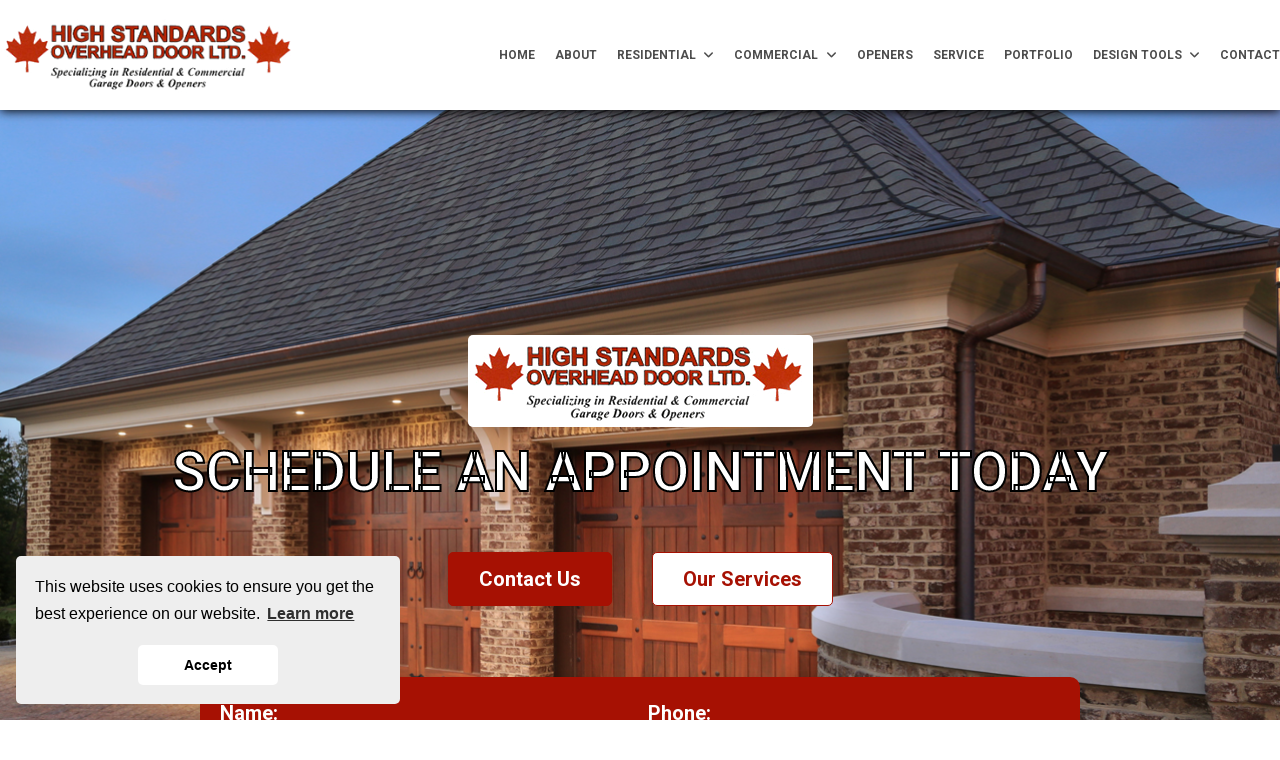

--- FILE ---
content_type: text/html; charset=utf-8
request_url: https://www.highstandards.ca/contact-high-standards-overhead-door
body_size: 11417
content:
<!doctype html>
<html class="no-js" lang="en">
<head id="Head1"><meta name="viewport" content="width=device-width, initial-scale=1">
<link rel="canonical" href="https://www.highstandards.ca/contact-high-standards-overhead-door" />
<meta name="google-site-verification" content="rjjt69ECEiTWODtpMOJm8wB6_zZoYy3Q0_ggY8xd7HQ" />
<link rel="stylesheet" type="text/css" href="https://cdn.jsdelivr.net/npm/cookieconsent@3/build/cookieconsent.min.css" />
<script src='https://cdn.jsdelivr.net/npm/cookieconsent@3/build/cookieconsent.min.js'></script>
<div id="cookieconsent"></div>

<script>
    window.cookieconsent.initialise({
        container: document.getElementById("cookieconsent"),
        palette: {
            popup: { background: "#eeeeee" },button: { background: "#ffffff" }
        },
        position: "bottom-left",
        theme: "classic",
        content: {
            "dismiss": 'Accept',
        }
    });

    var $buoop = { required: { e: -4, f: -3, o: -3, s: -1, c: -3 }, insecure: true, api: 2020.09 };
    function $buo_f() {
        var e = document.createElement("script");
        e.src = "//browser-update.org/update.min.js";
        document.body.appendChild(e);
    };
    try { document.addEventListener("DOMContentLoaded", $buo_f, false) }
    catch (e) { window.attachEvent("onload", $buo_f) }
</script>


    <script src="./js/jquery.js"></script>
<script src="templates/clopayTemplate6/js/vendor/modernizr.js"></script>
<link rel="stylesheet" href="templates/sapphire/css/foundation.css">
<link rel="stylesheet" href="css/stylesProd.css" />
<link rel="stylesheet" href="templates/sapphire/css/slider.main.css" />
<link rel="stylesheet" href="css/sapphire.min.css" />
<link rel="stylesheet" href="https://cdnjs.cloudflare.com/ajax/libs/font-awesome/4.7.0/css/font-awesome.min.css">
<link rel="stylesheet" href="sites/www.highstandards.ca/styles/styles.min.css">




<script src="https://analytics.ahrefs.com/analytics.js" data-key="cF2LsKCQKrFzzEszq0+J5A" async></script><title>
	Contact Us | Nanaimo, Parksville, Courtenay | High Standards Overhead Door
</title><meta name="description" content="Contact us for expert sales, installation and repair service of garage doors &amp; openers throughout Nanaimo, Parksville, Courtenay and Vancouver Island." /><meta name="keywords" content="Nanaimo garage doors, residential garage doors, garage door repair, garage door installation, schedule garage door repair, Nanaimo garage doors, garage doors nanaimo" /></head>
<body>
    <form name="sitePage" method="post" action="./contact-high-standards-overhead-door" id="sitePage">


        
        <div id="pageContent">
<header>
    <div class="preheader">
        <p class="white small">call today: </p>
        
    </div>
    <div class="header">

        <a href="/">
            <img alt="" title="highstandards.dealer-program.com" src="sites/www.highstandards.ca/img/logo.png">
        </a>
        <nav>
<div class='menu-toggle menu-icon'><a href='#'>Menu<i class='fas fa-bars'></i></a></div>
<ul id='navigation'>
 <li class='root'><a title='' href='/'>HOME</a></li>
 <li class='root'><a title='' href='/high-standards-overhead-door-lantzville'>ABOUT</a></li>
 <li class='root has-dropdown'> <a class='root' title='' href='/lantzville-garage-doors'>RESIDENTIAL<span class='arrow'><i class='fas fa-angle-down'></i></span></a>
<ul class='dropdown'><li class='nav-item-wrap'><a title='' href='/avante-sleek' class=''>Avante Sleek</a></li><li class='nav-item-wrap'><a title='' href='/bridgeport' class=''>Bridgeport</a></li><li class='nav-item-wrap'><a title='' href='/canyon-ridge-chevron' class=''>Canyon Ridge Chevron</a></li><li class='nav-item-wrap'><a title='' href='/canyon-ridge-elements' class=''>Canyon Ridge Elements</a></li><li class='nav-item-wrap'><a title='' href='/Canyon-Ridge-Louver' class=''>Canyon Ridge Louver</a></li><li class='nav-item-wrap'><a title='' href='/canyon-ridge-limited-edition-vancouver-island' class=''>Canyon Ridge Carriage House (5-Layer)</a></li><li class='nav-item-wrap'><a title='' href='/canyon-ridge-ultra-grain-vancouver-island' class=''>Canyon Ridge Carriage House (4-Layer)</a></li><li class='nav-item-wrap'><a title='' href='/canyon-ridge-modern-parksville' class=''>Canyon Ridge Modern</a></li><li class='nav-item-wrap'><a title='' href='/reserve-wood-extira' class=''>Reserve Wood Extira</a></li><li class='nav-item-wrap'><a title='' href='/lantzville-Steel-Carriage-Style-Doors' class=''>Coachman</a></li><li class='nav-item-wrap'><a title='' href='/grand-harbor-collection' class=''>Grand Harbor</a></li><li class='nav-item-wrap'><a title='' href='/lantzville-Designer-Garage-Doors' class=''>Gallery</a></li><li class='nav-item-wrap'><a title='' href='/lantzville-Premium-Garage-Doors' class=''>Classic</a></li><li class='nav-item-wrap'><a title='' href='/cypress-collection-central-vancouver-island' class=''>Modern Steel</a></li><li class='nav-item-wrap'><a title='' href='/lantzville-Aluminum-Garage-Doors' class=''>Avante</a></li><li class='nav-item-wrap'><a title='' href='/lantzville-Wood-Carriage-Style-Doors' class=''>Reserve Wood Limited Edition</a></li><li class='nav-item-wrap'><a title='' href='/lantzville-Wood-Garage-Doors' class=''>Classic Wood</a></li><li class='nav-item-wrap'><a title='' href='/reserve-collection-modern-parksville' class=''>Reserve Wood Modern</a></li><li class='nav-item-wrap'><a title='' href='/reserve-semi-custom-vancouver-island' class=''>Reserve Wood Semi-Custom</a></li></ul>
</li>
 <li class='root has-dropdown'> <a class='root' title='' href='/commercial-overhead-doors-lantzville'>COMMERCIAL<span class='arrow'><i class='fas fa-angle-down'></i></span></a>
<ul class='dropdown'><li class='nav-item-wrap'><a title='' href='/polystyrene' class=''>Energy Series</a></li><li class='nav-item-wrap'><a title='' href='/polyurethane' class=''>Energy Series With Intellicore</a></li><li class='nav-item-wrap'><a title='' href='/vertistack-clear-door' class=''>VertiStack Clear Door</a></li><li class='nav-item-wrap'><a title='' href='/commercial-uninsulated-sectional-doors-lantzville' class=''>Industrial Series</a></li><li class='nav-item-wrap'><a title='' href='/commercial-specialty-products-lantzville' class=''>Specialty Products & Accessories</a></li><li class='nav-item-wrap'><a title='' href='/coiling-steel-doors-lantzville' class=''>Roll-Up Sheet Doors</a></li></ul>
</li>
 <li class='root'><a title='' href='/openers-lantzville'>OPENERS</a></li>
 <li class='root'><a title='' href='/service-repair'>SERVICE</a></li>
 <li class='root'><a title='' href='/high-standards-overhead-door-services'>PORTFOLIO</a></li>
 <li class='root has-dropdown'> <a class='root' title='' href='/high-standards-design-tools'>DESIGN TOOLS<span class='arrow'><i class='fas fa-angle-down'></i></span></a>
<ul class='dropdown'><li class='nav-item-wrap'><a title='' href='/lantzville-garage-door-designer' class=''>Visualizer</a></li><li class='nav-item-wrap'><a title='' href='/garage-door-quiz-nanaimo' class=''>Quiz</a></li><li class='nav-item-wrap'><a title='' href='/high-standards-compare-doors' class=''>Compare Doors</a></li></ul>
</li>
 <li class='root'><a title='' href='/contact-high-standards-overhead-door'>CONTACT</a></li>
 </ul>
</nav>



    </div>
</header>

<div id="_ctl1_ContentPane2" class="contentPane2"></div>


<div id="_ctl1_ContentPane" class="contentPane">
 

<div id="_ctl1__ctl0_HtmlHolder" class="tab"><section id="hero" style="background-image: url('/sites/www.highstandards.ca/images/Banner_16.jpg');">
<div class="content" id="sliderContent"><a href="/"><img alt="High Standards Overhead Door Ltd. Logo" src="sites/www.highstandards.ca/img/logo.png" title="High Standards Overhead Door Ltd." /> </a>

<h1>SCHEDULE AN APPOINTMENT TODAY</h1>
&nbsp;

<div class="btn-area"><a class="btn blue" href="/contact-us">Contact Us</a> <a class="btn outline" href="/services">Our Services</a></div>
</div>
</section>
</div>

<br>
<script type="text/javascript">


    $(function () {
        $('[id$=btnSubmit]').hide();
        $('#jqSubBtn').click(function () {

            var submitEl = $("input[type='submit']")
            var name, email, phone, comments;

            try {
                name = $('[id$=txtName]').val();
                email = $('[id$=txtEmail]').val();
                phone = $('[id$=txtPhone]').val();
                comments = $('[id$=txtComments]').val();
            } catch (e) {
                // Error

            }




            if (email.indexOf("@") == -1) {
                alert("Email must be in proper format ( sample@email.com )");
            }
            else if (name != "" && email != "" && phone != "") {

try{
                ga('send', 'event', 'button', 'click', 'short-form');
				}catch(e){}
                submitEl.trigger('click');
                submitEl.trigger('submit')
            }

            else {
                alert("Please Fill out all Required Fields");
            }






        });
    });
</script>
<style>
.slide-form-top .input-wrapper {
margin: 0 auto !important;}
</style>
<div class="slide-form-top" style="text-align: center;">

    <div id='insight' style="display: none;">
        <span id="_ctl1__ctl1_lbltrack"></span>
    </div>
    <div id="_ctl1__ctl1_pnlForm" class="input-wrapper" style="z-index: 0">
	
        <div style="display: none">
            <input type="text" id="fName" name="fname"><br>
        </div>

<div style="width: 49%; display: inline-block; text-align: left">
<strong>Name:</strong> <br/>
<input name="_ctl1:_ctl1:txtName" type="text" id="txtName" onfocus="if(this.value == &#39;&#39;) { this.value = &#39;&#39;; }" onblur="if(this.value == &#39;&#39;) { this.value = &#39;&#39;; }" value="" />
</div>
<div style="width: 49%; display: inline-block;  text-align: left">
<strong>Phone:</strong> <br/>
<input name="_ctl1:_ctl1:txtPhone" type="text" id="txtPhone" onfocus="if(this.value == &#39;&#39;) { this.value = &#39;&#39;; }" onblur="if(this.value == &#39;&#39;) { this.value = &#39;&#39;; }" value="" />
</div>    
<div style="width: 98%; display: inline-block; text-align: left">
<strong>Email:</strong> <br/>
<input name="_ctl1:_ctl1:txtEmail" type="text" id="txtEmail" onfocus="if(this.value == &#39;&#39;) { this.value = &#39;&#39;; }" onblur="if(this.value == &#39;&#39;) { this.value = &#39;&#39;; }" value="" />
</div>  
        
        
        
       <div style="width: 98%; display: inline-block; text-align: left">
<strong>Message:</strong> <br/>
	   <textarea name="_ctl1:_ctl1:txtComments" id="txtComments" onfocus="if(this.value == &#39;&#39;) { this.value = &#39;&#39;; }" onblur="if(this.value == &#39;&#39;) { this.value = &#39;&#39;; }" style="height:100px;">
</textarea>
        
	
		
		<label id="_ctl1__ctl1_CCPA">
            <span class="checkbox"><input id="_ctl1__ctl1_CheckBox1" type="checkbox" name="_ctl1:_ctl1:CheckBox1" /></span>
            Do Not Sell My Personal Information</label>
        
        <span id="_ctl1__ctl1_lblCaptcha" style="color:Red;font-weight:bold;"></span>
        <div class="g-recaptcha" style="transform:scale(0.8);transform-origin:0 0" data-sitekey="6Le_MicTAAAAAAGKXDVaO0O_8pH7VEvVcf9ueBaw"></div>
	</div>
<div style="width:100%; text-align: center; margin-top:10px;">

        <div id="jqSubBtn"><span class="cBTN">Submit</span></div>
        <input type="submit" name="_ctl1:_ctl1:btnSubmit" value="Submit" id="_ctl1__ctl1_btnSubmit" />
</div>
    
</div>
    
</div>
<script src='https://www.google.com/recaptcha/api.js'></script><br>
 

<div id="_ctl1__ctl2_HtmlHolder" class="tab"><div class="contactWrapper">
<div class="contactColumn">
<ul class="contatCont">
	<li></li>
	<li>
	<h3>LOCATIONS</h3>
	</li>
	<li>NANAIMO: <a href="tel:2503904777">250-390-4777</a></li>
	<li>PARKSVILLE: <a href="tel:2502283667">250-228-3667</a></li>
	<li>COURTENAY: <a href="tel:2502186875">250-218-6875</a></li>
</ul>
</div>

<div class="contactColumn">
<ul class="contatCont">
	<li></li>
	<li>
	<h3><a href="https://maps.app.goo.gl/y9r1ShzMdMoiPBXq9" target="_blank">HQ LOCATION</a></h3>
	</li>
	<li><a href="https://maps.app.goo.gl/y9r1ShzMdMoiPBXq9" target="_blank">1-4396 Boban Drive<br />
	Nanaimo, BC V9T 5V9</a></li>
	<li><a href="https://maps.app.goo.gl/y9r1ShzMdMoiPBXq9" target="_blank"><small>[Map + Directions]</small></a></li>
</ul>
</div>

<div class="contactColumn">
<ul class="contatCont">
	<li></li>
	<li>
	<h3><a href="mailto:highstandards@shaw.ca">SERVICE REQUESTS</a></h3>
	</li>
	<li><a href="mailto:highstandards@shaw.ca">highstandards@shaw.ca</a></li>
</ul>
</div>
</div>
</div>

<br>
 

<div id="_ctl1__ctl3_HtmlHolder" class="tab"><!-- <center>
<p><strong>We accept:</strong><br />
<img alt="Visa" src="/sites/images/visa.png" style="margin-left: 5px; margin-right: 5px; width: 60px; height: 38px;" /><img alt="Mastercard" src="/sites/images/MasterCard.png" style="margin-left: 5px; margin-right: 5px; width: 57px; height: 38px;" /><img alt="Discover" src="/sites/images/discover.ico" style="margin-left: 5px; margin-right: 5px; width: 60px;" /><img alt="American Express" src="/sites/images/American-Express-icon.png" style="margin-left: 5px; margin-right: 5px; width: 56px;" /><img alt="Cash" src="/sites/images/cash.jpg" style="margin-left: 5px; margin-right: 5px; width: 66px; height: 38px;" /><img alt="Check" src="/sites/images/Check_Icon_H38px.png" style="margin-left: 5px; margin-right: 5px; width: 60px; height: 37px;" /></p>

<p><a href="/privacy-policy">Click here to view our Privacy Policy.</a></p>
</center> -->
</div>

<br>
 

<div id="_ctl1__ctl4_HtmlHolder" class="tab"><div class="holder">
<div class="bar">
<h1>OUR SERVICE AREA</h1>
</div>
<iframe allowfullscreen="" class="frame" loading="lazy" src="https://www.google.com/maps/embed?pb=!1m18!1m12!1m3!1d2604.6630971090167!2d-124.09169418431199!3d49.24487637932724!2m3!1f0!2f0!3f0!3m2!1i1024!2i768!4f13.1!3m3!1m2!1s0x5488991886a41ef3%3A0x2bb2e6210baf9ff2!2sHigh+Standards+Overhead+Door!5e0!3m2!1sen!2sus!4v1518537748758" style="border:0;"></iframe></div>
</div>

<br></div></div>
        <footer>
  <div class="upper-footer">
    <ul class="nostyle content-area">
      <li class="contact"><img class="footerLogo" src="sites/www.highstandards.ca/img/logo.png" />
        <p class="footer-phone">NANAIMO:<br/><a href="tel:2503904777">(250) 390-4777</a><br>PARKSVILLE:<br/><a href="tel:2502283667">(250) 228-3667</a><br>COURTENAY:<br/><a href="tel:2502186875">(250) 218-6875</a></p>         
        <p class="footer-email"><a href="mailto:highstandards@shaw.ca">highstandards@shaw.ca</a></p>
        <a href="/contact-us" class="btn blue">Contact Us</a>
        <ul class="nostyle social-icons">
          <li><a href="https://www.facebook.com/highstandardsoverheaddoor/" target="_blank"><i class="fa fa-facebook" aria-hidden="true"></i></a></li>
          <li>
            <a class="socialLink" href="https://maps.app.goo.gl/y9r1ShzMdMoiPBXq9" alt="Google Reviews" title="Google Reviews" target="-blank">
              <i class="fab fa-google"></i>
            </a>
          </li>
        </ul>
      </li>
      <li class="info">
        <h3>Quick Links</h3>
        <ul class="nostyle">
          <li><a title="Home" href="/">HOME</a></li>
          <li><a title="About" href="/high-standards-overhead-door-lantzville">ABOUT</a></li>
          <li><a title="Residential" href="/lantzville-garage-doors">RESIDENTIAL</a></li>
          <li><a title="Commercial" href="/commercial-overhead-doors-lantzville">COMMERCIAL</a></li>
          <li><a title="Openers" href="/openers-lantzville">OPENERS</a></li>
          <li><a title="Service" href="/service-repair">SERVICE</a></li>
          <li><a title="Service" href="/high-standards-overhead-door-services">PORTFOLIO</a></li>
          <li><a title="Design Tools" href="/high-standards-design-tools">DESIGN TOOLS</a></li>
          <li><a title="Contact" href="/contact-high-standards-overhead-door">CONTACT</a></li>
        </ul>
        <h3>Business Hours</h3>
        <ul class="hours nostyle">
          <li>Mon-Fri 8AM - 5PM</li>
        </ul>
      </li>
      <li class="callout">Providing Quality & Professional Garage Door Services</li>
    </ul>
  </div>
  <div class="lower-footer">
    <div class="content-area copyright small">
      <p style="text-align: center;width: 100%;"><small>©2025 High Standards Overhead Door Ltd. All Rights Reserved</small><p>
    </div>
  </div>
  <div class="lower-footer">
    <div class="content-area copyright small">
      <p style="text-align: center;width: 100%;"><small><a href="/sitemap"><u>Sitemap</u></a> | <a href="/privacy-policy.aspx"><u>Privacy Policy</u></a></small><p>
    </div>
  </div>
</footer>
<script src="https://kit.fontawesome.com/b50685fbf2.js" crossorigin="anonymous"></script>
<!--<script src="https://use.fontawesome.com/93eb0f68db.js"></script>-->
<script src="templates/sapphire/js/sapphire.js"></script>
<script src="./js/foundation.min.js"></script>


    <div id="mobiLink">
        
        
        <br/><br/>
         &nbsp;&nbsp;
        
    </div>
 
      
    
    
    <script src="./js/modernizr.js"></script>  
    <script src="./js/jqueryui/jquery-ui.js"></script>  
    <script src="./js/jqueryui/jquery.ui.core.js"></script>  
    <script src="./js/jqueryui/jquery.ui.widget.js"></script> 
    <script src="./js/jqueryui/jquery.ui.accordion.js"></script>
    <script src="./js/jqueryui/jquery.ui.sortable.js"></script>
    <script src="./js/jqueryui/jquery.ui.tabs.js"></script>
    
      

<input type="hidden" name="__VIEWSTATEGENERATOR" id="__VIEWSTATEGENERATOR" value="ED436FF4" /><input type="hidden" name="__VIEWSTATE" id="__VIEWSTATE" value="/[base64]/DUOZ4RMKPvAwl49Y" /></form> 
<script>
    $(document).foundation();
</script>
<!-- Google tag (gtag.js) -->
<script async src="https://www.googletagmanager.com/gtag/js?id=G-DX56KXMQBM"></script>
<script>
  window.dataLayer = window.dataLayer || [];
  function gtag(){dataLayer.push(arguments);}
  gtag('js', new Date());

  gtag('config', 'G-DX56KXMQBM');
</script>
</body>
</html>

--- FILE ---
content_type: text/html; charset=utf-8
request_url: https://www.google.com/recaptcha/api2/anchor?ar=1&k=6Le_MicTAAAAAAGKXDVaO0O_8pH7VEvVcf9ueBaw&co=aHR0cHM6Ly93d3cuaGlnaHN0YW5kYXJkcy5jYTo0NDM.&hl=en&v=PoyoqOPhxBO7pBk68S4YbpHZ&size=normal&anchor-ms=20000&execute-ms=30000&cb=jm4gcdep3f10
body_size: 49820
content:
<!DOCTYPE HTML><html dir="ltr" lang="en"><head><meta http-equiv="Content-Type" content="text/html; charset=UTF-8">
<meta http-equiv="X-UA-Compatible" content="IE=edge">
<title>reCAPTCHA</title>
<style type="text/css">
/* cyrillic-ext */
@font-face {
  font-family: 'Roboto';
  font-style: normal;
  font-weight: 400;
  font-stretch: 100%;
  src: url(//fonts.gstatic.com/s/roboto/v48/KFO7CnqEu92Fr1ME7kSn66aGLdTylUAMa3GUBHMdazTgWw.woff2) format('woff2');
  unicode-range: U+0460-052F, U+1C80-1C8A, U+20B4, U+2DE0-2DFF, U+A640-A69F, U+FE2E-FE2F;
}
/* cyrillic */
@font-face {
  font-family: 'Roboto';
  font-style: normal;
  font-weight: 400;
  font-stretch: 100%;
  src: url(//fonts.gstatic.com/s/roboto/v48/KFO7CnqEu92Fr1ME7kSn66aGLdTylUAMa3iUBHMdazTgWw.woff2) format('woff2');
  unicode-range: U+0301, U+0400-045F, U+0490-0491, U+04B0-04B1, U+2116;
}
/* greek-ext */
@font-face {
  font-family: 'Roboto';
  font-style: normal;
  font-weight: 400;
  font-stretch: 100%;
  src: url(//fonts.gstatic.com/s/roboto/v48/KFO7CnqEu92Fr1ME7kSn66aGLdTylUAMa3CUBHMdazTgWw.woff2) format('woff2');
  unicode-range: U+1F00-1FFF;
}
/* greek */
@font-face {
  font-family: 'Roboto';
  font-style: normal;
  font-weight: 400;
  font-stretch: 100%;
  src: url(//fonts.gstatic.com/s/roboto/v48/KFO7CnqEu92Fr1ME7kSn66aGLdTylUAMa3-UBHMdazTgWw.woff2) format('woff2');
  unicode-range: U+0370-0377, U+037A-037F, U+0384-038A, U+038C, U+038E-03A1, U+03A3-03FF;
}
/* math */
@font-face {
  font-family: 'Roboto';
  font-style: normal;
  font-weight: 400;
  font-stretch: 100%;
  src: url(//fonts.gstatic.com/s/roboto/v48/KFO7CnqEu92Fr1ME7kSn66aGLdTylUAMawCUBHMdazTgWw.woff2) format('woff2');
  unicode-range: U+0302-0303, U+0305, U+0307-0308, U+0310, U+0312, U+0315, U+031A, U+0326-0327, U+032C, U+032F-0330, U+0332-0333, U+0338, U+033A, U+0346, U+034D, U+0391-03A1, U+03A3-03A9, U+03B1-03C9, U+03D1, U+03D5-03D6, U+03F0-03F1, U+03F4-03F5, U+2016-2017, U+2034-2038, U+203C, U+2040, U+2043, U+2047, U+2050, U+2057, U+205F, U+2070-2071, U+2074-208E, U+2090-209C, U+20D0-20DC, U+20E1, U+20E5-20EF, U+2100-2112, U+2114-2115, U+2117-2121, U+2123-214F, U+2190, U+2192, U+2194-21AE, U+21B0-21E5, U+21F1-21F2, U+21F4-2211, U+2213-2214, U+2216-22FF, U+2308-230B, U+2310, U+2319, U+231C-2321, U+2336-237A, U+237C, U+2395, U+239B-23B7, U+23D0, U+23DC-23E1, U+2474-2475, U+25AF, U+25B3, U+25B7, U+25BD, U+25C1, U+25CA, U+25CC, U+25FB, U+266D-266F, U+27C0-27FF, U+2900-2AFF, U+2B0E-2B11, U+2B30-2B4C, U+2BFE, U+3030, U+FF5B, U+FF5D, U+1D400-1D7FF, U+1EE00-1EEFF;
}
/* symbols */
@font-face {
  font-family: 'Roboto';
  font-style: normal;
  font-weight: 400;
  font-stretch: 100%;
  src: url(//fonts.gstatic.com/s/roboto/v48/KFO7CnqEu92Fr1ME7kSn66aGLdTylUAMaxKUBHMdazTgWw.woff2) format('woff2');
  unicode-range: U+0001-000C, U+000E-001F, U+007F-009F, U+20DD-20E0, U+20E2-20E4, U+2150-218F, U+2190, U+2192, U+2194-2199, U+21AF, U+21E6-21F0, U+21F3, U+2218-2219, U+2299, U+22C4-22C6, U+2300-243F, U+2440-244A, U+2460-24FF, U+25A0-27BF, U+2800-28FF, U+2921-2922, U+2981, U+29BF, U+29EB, U+2B00-2BFF, U+4DC0-4DFF, U+FFF9-FFFB, U+10140-1018E, U+10190-1019C, U+101A0, U+101D0-101FD, U+102E0-102FB, U+10E60-10E7E, U+1D2C0-1D2D3, U+1D2E0-1D37F, U+1F000-1F0FF, U+1F100-1F1AD, U+1F1E6-1F1FF, U+1F30D-1F30F, U+1F315, U+1F31C, U+1F31E, U+1F320-1F32C, U+1F336, U+1F378, U+1F37D, U+1F382, U+1F393-1F39F, U+1F3A7-1F3A8, U+1F3AC-1F3AF, U+1F3C2, U+1F3C4-1F3C6, U+1F3CA-1F3CE, U+1F3D4-1F3E0, U+1F3ED, U+1F3F1-1F3F3, U+1F3F5-1F3F7, U+1F408, U+1F415, U+1F41F, U+1F426, U+1F43F, U+1F441-1F442, U+1F444, U+1F446-1F449, U+1F44C-1F44E, U+1F453, U+1F46A, U+1F47D, U+1F4A3, U+1F4B0, U+1F4B3, U+1F4B9, U+1F4BB, U+1F4BF, U+1F4C8-1F4CB, U+1F4D6, U+1F4DA, U+1F4DF, U+1F4E3-1F4E6, U+1F4EA-1F4ED, U+1F4F7, U+1F4F9-1F4FB, U+1F4FD-1F4FE, U+1F503, U+1F507-1F50B, U+1F50D, U+1F512-1F513, U+1F53E-1F54A, U+1F54F-1F5FA, U+1F610, U+1F650-1F67F, U+1F687, U+1F68D, U+1F691, U+1F694, U+1F698, U+1F6AD, U+1F6B2, U+1F6B9-1F6BA, U+1F6BC, U+1F6C6-1F6CF, U+1F6D3-1F6D7, U+1F6E0-1F6EA, U+1F6F0-1F6F3, U+1F6F7-1F6FC, U+1F700-1F7FF, U+1F800-1F80B, U+1F810-1F847, U+1F850-1F859, U+1F860-1F887, U+1F890-1F8AD, U+1F8B0-1F8BB, U+1F8C0-1F8C1, U+1F900-1F90B, U+1F93B, U+1F946, U+1F984, U+1F996, U+1F9E9, U+1FA00-1FA6F, U+1FA70-1FA7C, U+1FA80-1FA89, U+1FA8F-1FAC6, U+1FACE-1FADC, U+1FADF-1FAE9, U+1FAF0-1FAF8, U+1FB00-1FBFF;
}
/* vietnamese */
@font-face {
  font-family: 'Roboto';
  font-style: normal;
  font-weight: 400;
  font-stretch: 100%;
  src: url(//fonts.gstatic.com/s/roboto/v48/KFO7CnqEu92Fr1ME7kSn66aGLdTylUAMa3OUBHMdazTgWw.woff2) format('woff2');
  unicode-range: U+0102-0103, U+0110-0111, U+0128-0129, U+0168-0169, U+01A0-01A1, U+01AF-01B0, U+0300-0301, U+0303-0304, U+0308-0309, U+0323, U+0329, U+1EA0-1EF9, U+20AB;
}
/* latin-ext */
@font-face {
  font-family: 'Roboto';
  font-style: normal;
  font-weight: 400;
  font-stretch: 100%;
  src: url(//fonts.gstatic.com/s/roboto/v48/KFO7CnqEu92Fr1ME7kSn66aGLdTylUAMa3KUBHMdazTgWw.woff2) format('woff2');
  unicode-range: U+0100-02BA, U+02BD-02C5, U+02C7-02CC, U+02CE-02D7, U+02DD-02FF, U+0304, U+0308, U+0329, U+1D00-1DBF, U+1E00-1E9F, U+1EF2-1EFF, U+2020, U+20A0-20AB, U+20AD-20C0, U+2113, U+2C60-2C7F, U+A720-A7FF;
}
/* latin */
@font-face {
  font-family: 'Roboto';
  font-style: normal;
  font-weight: 400;
  font-stretch: 100%;
  src: url(//fonts.gstatic.com/s/roboto/v48/KFO7CnqEu92Fr1ME7kSn66aGLdTylUAMa3yUBHMdazQ.woff2) format('woff2');
  unicode-range: U+0000-00FF, U+0131, U+0152-0153, U+02BB-02BC, U+02C6, U+02DA, U+02DC, U+0304, U+0308, U+0329, U+2000-206F, U+20AC, U+2122, U+2191, U+2193, U+2212, U+2215, U+FEFF, U+FFFD;
}
/* cyrillic-ext */
@font-face {
  font-family: 'Roboto';
  font-style: normal;
  font-weight: 500;
  font-stretch: 100%;
  src: url(//fonts.gstatic.com/s/roboto/v48/KFO7CnqEu92Fr1ME7kSn66aGLdTylUAMa3GUBHMdazTgWw.woff2) format('woff2');
  unicode-range: U+0460-052F, U+1C80-1C8A, U+20B4, U+2DE0-2DFF, U+A640-A69F, U+FE2E-FE2F;
}
/* cyrillic */
@font-face {
  font-family: 'Roboto';
  font-style: normal;
  font-weight: 500;
  font-stretch: 100%;
  src: url(//fonts.gstatic.com/s/roboto/v48/KFO7CnqEu92Fr1ME7kSn66aGLdTylUAMa3iUBHMdazTgWw.woff2) format('woff2');
  unicode-range: U+0301, U+0400-045F, U+0490-0491, U+04B0-04B1, U+2116;
}
/* greek-ext */
@font-face {
  font-family: 'Roboto';
  font-style: normal;
  font-weight: 500;
  font-stretch: 100%;
  src: url(//fonts.gstatic.com/s/roboto/v48/KFO7CnqEu92Fr1ME7kSn66aGLdTylUAMa3CUBHMdazTgWw.woff2) format('woff2');
  unicode-range: U+1F00-1FFF;
}
/* greek */
@font-face {
  font-family: 'Roboto';
  font-style: normal;
  font-weight: 500;
  font-stretch: 100%;
  src: url(//fonts.gstatic.com/s/roboto/v48/KFO7CnqEu92Fr1ME7kSn66aGLdTylUAMa3-UBHMdazTgWw.woff2) format('woff2');
  unicode-range: U+0370-0377, U+037A-037F, U+0384-038A, U+038C, U+038E-03A1, U+03A3-03FF;
}
/* math */
@font-face {
  font-family: 'Roboto';
  font-style: normal;
  font-weight: 500;
  font-stretch: 100%;
  src: url(//fonts.gstatic.com/s/roboto/v48/KFO7CnqEu92Fr1ME7kSn66aGLdTylUAMawCUBHMdazTgWw.woff2) format('woff2');
  unicode-range: U+0302-0303, U+0305, U+0307-0308, U+0310, U+0312, U+0315, U+031A, U+0326-0327, U+032C, U+032F-0330, U+0332-0333, U+0338, U+033A, U+0346, U+034D, U+0391-03A1, U+03A3-03A9, U+03B1-03C9, U+03D1, U+03D5-03D6, U+03F0-03F1, U+03F4-03F5, U+2016-2017, U+2034-2038, U+203C, U+2040, U+2043, U+2047, U+2050, U+2057, U+205F, U+2070-2071, U+2074-208E, U+2090-209C, U+20D0-20DC, U+20E1, U+20E5-20EF, U+2100-2112, U+2114-2115, U+2117-2121, U+2123-214F, U+2190, U+2192, U+2194-21AE, U+21B0-21E5, U+21F1-21F2, U+21F4-2211, U+2213-2214, U+2216-22FF, U+2308-230B, U+2310, U+2319, U+231C-2321, U+2336-237A, U+237C, U+2395, U+239B-23B7, U+23D0, U+23DC-23E1, U+2474-2475, U+25AF, U+25B3, U+25B7, U+25BD, U+25C1, U+25CA, U+25CC, U+25FB, U+266D-266F, U+27C0-27FF, U+2900-2AFF, U+2B0E-2B11, U+2B30-2B4C, U+2BFE, U+3030, U+FF5B, U+FF5D, U+1D400-1D7FF, U+1EE00-1EEFF;
}
/* symbols */
@font-face {
  font-family: 'Roboto';
  font-style: normal;
  font-weight: 500;
  font-stretch: 100%;
  src: url(//fonts.gstatic.com/s/roboto/v48/KFO7CnqEu92Fr1ME7kSn66aGLdTylUAMaxKUBHMdazTgWw.woff2) format('woff2');
  unicode-range: U+0001-000C, U+000E-001F, U+007F-009F, U+20DD-20E0, U+20E2-20E4, U+2150-218F, U+2190, U+2192, U+2194-2199, U+21AF, U+21E6-21F0, U+21F3, U+2218-2219, U+2299, U+22C4-22C6, U+2300-243F, U+2440-244A, U+2460-24FF, U+25A0-27BF, U+2800-28FF, U+2921-2922, U+2981, U+29BF, U+29EB, U+2B00-2BFF, U+4DC0-4DFF, U+FFF9-FFFB, U+10140-1018E, U+10190-1019C, U+101A0, U+101D0-101FD, U+102E0-102FB, U+10E60-10E7E, U+1D2C0-1D2D3, U+1D2E0-1D37F, U+1F000-1F0FF, U+1F100-1F1AD, U+1F1E6-1F1FF, U+1F30D-1F30F, U+1F315, U+1F31C, U+1F31E, U+1F320-1F32C, U+1F336, U+1F378, U+1F37D, U+1F382, U+1F393-1F39F, U+1F3A7-1F3A8, U+1F3AC-1F3AF, U+1F3C2, U+1F3C4-1F3C6, U+1F3CA-1F3CE, U+1F3D4-1F3E0, U+1F3ED, U+1F3F1-1F3F3, U+1F3F5-1F3F7, U+1F408, U+1F415, U+1F41F, U+1F426, U+1F43F, U+1F441-1F442, U+1F444, U+1F446-1F449, U+1F44C-1F44E, U+1F453, U+1F46A, U+1F47D, U+1F4A3, U+1F4B0, U+1F4B3, U+1F4B9, U+1F4BB, U+1F4BF, U+1F4C8-1F4CB, U+1F4D6, U+1F4DA, U+1F4DF, U+1F4E3-1F4E6, U+1F4EA-1F4ED, U+1F4F7, U+1F4F9-1F4FB, U+1F4FD-1F4FE, U+1F503, U+1F507-1F50B, U+1F50D, U+1F512-1F513, U+1F53E-1F54A, U+1F54F-1F5FA, U+1F610, U+1F650-1F67F, U+1F687, U+1F68D, U+1F691, U+1F694, U+1F698, U+1F6AD, U+1F6B2, U+1F6B9-1F6BA, U+1F6BC, U+1F6C6-1F6CF, U+1F6D3-1F6D7, U+1F6E0-1F6EA, U+1F6F0-1F6F3, U+1F6F7-1F6FC, U+1F700-1F7FF, U+1F800-1F80B, U+1F810-1F847, U+1F850-1F859, U+1F860-1F887, U+1F890-1F8AD, U+1F8B0-1F8BB, U+1F8C0-1F8C1, U+1F900-1F90B, U+1F93B, U+1F946, U+1F984, U+1F996, U+1F9E9, U+1FA00-1FA6F, U+1FA70-1FA7C, U+1FA80-1FA89, U+1FA8F-1FAC6, U+1FACE-1FADC, U+1FADF-1FAE9, U+1FAF0-1FAF8, U+1FB00-1FBFF;
}
/* vietnamese */
@font-face {
  font-family: 'Roboto';
  font-style: normal;
  font-weight: 500;
  font-stretch: 100%;
  src: url(//fonts.gstatic.com/s/roboto/v48/KFO7CnqEu92Fr1ME7kSn66aGLdTylUAMa3OUBHMdazTgWw.woff2) format('woff2');
  unicode-range: U+0102-0103, U+0110-0111, U+0128-0129, U+0168-0169, U+01A0-01A1, U+01AF-01B0, U+0300-0301, U+0303-0304, U+0308-0309, U+0323, U+0329, U+1EA0-1EF9, U+20AB;
}
/* latin-ext */
@font-face {
  font-family: 'Roboto';
  font-style: normal;
  font-weight: 500;
  font-stretch: 100%;
  src: url(//fonts.gstatic.com/s/roboto/v48/KFO7CnqEu92Fr1ME7kSn66aGLdTylUAMa3KUBHMdazTgWw.woff2) format('woff2');
  unicode-range: U+0100-02BA, U+02BD-02C5, U+02C7-02CC, U+02CE-02D7, U+02DD-02FF, U+0304, U+0308, U+0329, U+1D00-1DBF, U+1E00-1E9F, U+1EF2-1EFF, U+2020, U+20A0-20AB, U+20AD-20C0, U+2113, U+2C60-2C7F, U+A720-A7FF;
}
/* latin */
@font-face {
  font-family: 'Roboto';
  font-style: normal;
  font-weight: 500;
  font-stretch: 100%;
  src: url(//fonts.gstatic.com/s/roboto/v48/KFO7CnqEu92Fr1ME7kSn66aGLdTylUAMa3yUBHMdazQ.woff2) format('woff2');
  unicode-range: U+0000-00FF, U+0131, U+0152-0153, U+02BB-02BC, U+02C6, U+02DA, U+02DC, U+0304, U+0308, U+0329, U+2000-206F, U+20AC, U+2122, U+2191, U+2193, U+2212, U+2215, U+FEFF, U+FFFD;
}
/* cyrillic-ext */
@font-face {
  font-family: 'Roboto';
  font-style: normal;
  font-weight: 900;
  font-stretch: 100%;
  src: url(//fonts.gstatic.com/s/roboto/v48/KFO7CnqEu92Fr1ME7kSn66aGLdTylUAMa3GUBHMdazTgWw.woff2) format('woff2');
  unicode-range: U+0460-052F, U+1C80-1C8A, U+20B4, U+2DE0-2DFF, U+A640-A69F, U+FE2E-FE2F;
}
/* cyrillic */
@font-face {
  font-family: 'Roboto';
  font-style: normal;
  font-weight: 900;
  font-stretch: 100%;
  src: url(//fonts.gstatic.com/s/roboto/v48/KFO7CnqEu92Fr1ME7kSn66aGLdTylUAMa3iUBHMdazTgWw.woff2) format('woff2');
  unicode-range: U+0301, U+0400-045F, U+0490-0491, U+04B0-04B1, U+2116;
}
/* greek-ext */
@font-face {
  font-family: 'Roboto';
  font-style: normal;
  font-weight: 900;
  font-stretch: 100%;
  src: url(//fonts.gstatic.com/s/roboto/v48/KFO7CnqEu92Fr1ME7kSn66aGLdTylUAMa3CUBHMdazTgWw.woff2) format('woff2');
  unicode-range: U+1F00-1FFF;
}
/* greek */
@font-face {
  font-family: 'Roboto';
  font-style: normal;
  font-weight: 900;
  font-stretch: 100%;
  src: url(//fonts.gstatic.com/s/roboto/v48/KFO7CnqEu92Fr1ME7kSn66aGLdTylUAMa3-UBHMdazTgWw.woff2) format('woff2');
  unicode-range: U+0370-0377, U+037A-037F, U+0384-038A, U+038C, U+038E-03A1, U+03A3-03FF;
}
/* math */
@font-face {
  font-family: 'Roboto';
  font-style: normal;
  font-weight: 900;
  font-stretch: 100%;
  src: url(//fonts.gstatic.com/s/roboto/v48/KFO7CnqEu92Fr1ME7kSn66aGLdTylUAMawCUBHMdazTgWw.woff2) format('woff2');
  unicode-range: U+0302-0303, U+0305, U+0307-0308, U+0310, U+0312, U+0315, U+031A, U+0326-0327, U+032C, U+032F-0330, U+0332-0333, U+0338, U+033A, U+0346, U+034D, U+0391-03A1, U+03A3-03A9, U+03B1-03C9, U+03D1, U+03D5-03D6, U+03F0-03F1, U+03F4-03F5, U+2016-2017, U+2034-2038, U+203C, U+2040, U+2043, U+2047, U+2050, U+2057, U+205F, U+2070-2071, U+2074-208E, U+2090-209C, U+20D0-20DC, U+20E1, U+20E5-20EF, U+2100-2112, U+2114-2115, U+2117-2121, U+2123-214F, U+2190, U+2192, U+2194-21AE, U+21B0-21E5, U+21F1-21F2, U+21F4-2211, U+2213-2214, U+2216-22FF, U+2308-230B, U+2310, U+2319, U+231C-2321, U+2336-237A, U+237C, U+2395, U+239B-23B7, U+23D0, U+23DC-23E1, U+2474-2475, U+25AF, U+25B3, U+25B7, U+25BD, U+25C1, U+25CA, U+25CC, U+25FB, U+266D-266F, U+27C0-27FF, U+2900-2AFF, U+2B0E-2B11, U+2B30-2B4C, U+2BFE, U+3030, U+FF5B, U+FF5D, U+1D400-1D7FF, U+1EE00-1EEFF;
}
/* symbols */
@font-face {
  font-family: 'Roboto';
  font-style: normal;
  font-weight: 900;
  font-stretch: 100%;
  src: url(//fonts.gstatic.com/s/roboto/v48/KFO7CnqEu92Fr1ME7kSn66aGLdTylUAMaxKUBHMdazTgWw.woff2) format('woff2');
  unicode-range: U+0001-000C, U+000E-001F, U+007F-009F, U+20DD-20E0, U+20E2-20E4, U+2150-218F, U+2190, U+2192, U+2194-2199, U+21AF, U+21E6-21F0, U+21F3, U+2218-2219, U+2299, U+22C4-22C6, U+2300-243F, U+2440-244A, U+2460-24FF, U+25A0-27BF, U+2800-28FF, U+2921-2922, U+2981, U+29BF, U+29EB, U+2B00-2BFF, U+4DC0-4DFF, U+FFF9-FFFB, U+10140-1018E, U+10190-1019C, U+101A0, U+101D0-101FD, U+102E0-102FB, U+10E60-10E7E, U+1D2C0-1D2D3, U+1D2E0-1D37F, U+1F000-1F0FF, U+1F100-1F1AD, U+1F1E6-1F1FF, U+1F30D-1F30F, U+1F315, U+1F31C, U+1F31E, U+1F320-1F32C, U+1F336, U+1F378, U+1F37D, U+1F382, U+1F393-1F39F, U+1F3A7-1F3A8, U+1F3AC-1F3AF, U+1F3C2, U+1F3C4-1F3C6, U+1F3CA-1F3CE, U+1F3D4-1F3E0, U+1F3ED, U+1F3F1-1F3F3, U+1F3F5-1F3F7, U+1F408, U+1F415, U+1F41F, U+1F426, U+1F43F, U+1F441-1F442, U+1F444, U+1F446-1F449, U+1F44C-1F44E, U+1F453, U+1F46A, U+1F47D, U+1F4A3, U+1F4B0, U+1F4B3, U+1F4B9, U+1F4BB, U+1F4BF, U+1F4C8-1F4CB, U+1F4D6, U+1F4DA, U+1F4DF, U+1F4E3-1F4E6, U+1F4EA-1F4ED, U+1F4F7, U+1F4F9-1F4FB, U+1F4FD-1F4FE, U+1F503, U+1F507-1F50B, U+1F50D, U+1F512-1F513, U+1F53E-1F54A, U+1F54F-1F5FA, U+1F610, U+1F650-1F67F, U+1F687, U+1F68D, U+1F691, U+1F694, U+1F698, U+1F6AD, U+1F6B2, U+1F6B9-1F6BA, U+1F6BC, U+1F6C6-1F6CF, U+1F6D3-1F6D7, U+1F6E0-1F6EA, U+1F6F0-1F6F3, U+1F6F7-1F6FC, U+1F700-1F7FF, U+1F800-1F80B, U+1F810-1F847, U+1F850-1F859, U+1F860-1F887, U+1F890-1F8AD, U+1F8B0-1F8BB, U+1F8C0-1F8C1, U+1F900-1F90B, U+1F93B, U+1F946, U+1F984, U+1F996, U+1F9E9, U+1FA00-1FA6F, U+1FA70-1FA7C, U+1FA80-1FA89, U+1FA8F-1FAC6, U+1FACE-1FADC, U+1FADF-1FAE9, U+1FAF0-1FAF8, U+1FB00-1FBFF;
}
/* vietnamese */
@font-face {
  font-family: 'Roboto';
  font-style: normal;
  font-weight: 900;
  font-stretch: 100%;
  src: url(//fonts.gstatic.com/s/roboto/v48/KFO7CnqEu92Fr1ME7kSn66aGLdTylUAMa3OUBHMdazTgWw.woff2) format('woff2');
  unicode-range: U+0102-0103, U+0110-0111, U+0128-0129, U+0168-0169, U+01A0-01A1, U+01AF-01B0, U+0300-0301, U+0303-0304, U+0308-0309, U+0323, U+0329, U+1EA0-1EF9, U+20AB;
}
/* latin-ext */
@font-face {
  font-family: 'Roboto';
  font-style: normal;
  font-weight: 900;
  font-stretch: 100%;
  src: url(//fonts.gstatic.com/s/roboto/v48/KFO7CnqEu92Fr1ME7kSn66aGLdTylUAMa3KUBHMdazTgWw.woff2) format('woff2');
  unicode-range: U+0100-02BA, U+02BD-02C5, U+02C7-02CC, U+02CE-02D7, U+02DD-02FF, U+0304, U+0308, U+0329, U+1D00-1DBF, U+1E00-1E9F, U+1EF2-1EFF, U+2020, U+20A0-20AB, U+20AD-20C0, U+2113, U+2C60-2C7F, U+A720-A7FF;
}
/* latin */
@font-face {
  font-family: 'Roboto';
  font-style: normal;
  font-weight: 900;
  font-stretch: 100%;
  src: url(//fonts.gstatic.com/s/roboto/v48/KFO7CnqEu92Fr1ME7kSn66aGLdTylUAMa3yUBHMdazQ.woff2) format('woff2');
  unicode-range: U+0000-00FF, U+0131, U+0152-0153, U+02BB-02BC, U+02C6, U+02DA, U+02DC, U+0304, U+0308, U+0329, U+2000-206F, U+20AC, U+2122, U+2191, U+2193, U+2212, U+2215, U+FEFF, U+FFFD;
}

</style>
<link rel="stylesheet" type="text/css" href="https://www.gstatic.com/recaptcha/releases/PoyoqOPhxBO7pBk68S4YbpHZ/styles__ltr.css">
<script nonce="IVrBeu9JG-DLXsKS1cvALg" type="text/javascript">window['__recaptcha_api'] = 'https://www.google.com/recaptcha/api2/';</script>
<script type="text/javascript" src="https://www.gstatic.com/recaptcha/releases/PoyoqOPhxBO7pBk68S4YbpHZ/recaptcha__en.js" nonce="IVrBeu9JG-DLXsKS1cvALg">
      
    </script></head>
<body><div id="rc-anchor-alert" class="rc-anchor-alert"></div>
<input type="hidden" id="recaptcha-token" value="[base64]">
<script type="text/javascript" nonce="IVrBeu9JG-DLXsKS1cvALg">
      recaptcha.anchor.Main.init("[\x22ainput\x22,[\x22bgdata\x22,\x22\x22,\[base64]/[base64]/bmV3IFpbdF0obVswXSk6Sz09Mj9uZXcgWlt0XShtWzBdLG1bMV0pOks9PTM/bmV3IFpbdF0obVswXSxtWzFdLG1bMl0pOks9PTQ/[base64]/[base64]/[base64]/[base64]/[base64]/[base64]/[base64]/[base64]/[base64]/[base64]/[base64]/[base64]/[base64]/[base64]\\u003d\\u003d\x22,\[base64]\\u003d\x22,\x22w7g0DsK1wqnDuj5KIktVD8O4wr01wo0/wqfCgMOdw4UQVMOVV8OMBSHDisOKw4JzWcKFNghUdMODJhfDqTofw4E+J8O/EsOGwo5aaA0NVMKxPBDDnidAQyDCp0vCrTZmWMO9w7XCisKtaCxYwoknwrVtw69LTjctwrM+wq7ChDzDjsKfLVQ4IsOMJDYQwp4/c3MhECgVURsLGcKDV8OGZcOuGgnCnBrDsHtiwroQWgIAwq/[base64]/[base64]/CisKlLMKZGMKoRMOPQcOjYMKrFFIBJcKPwpYpw6nCjcKTw5pXLj3CgsOKw4vCjyFKGBkIwpbCk1k5w6HDu1XDsMKywqk6UhvCtcKFHR7DqMO5dVHCgy7Ci0NjUcKrw5HDtsKNwqFNIcKBccKhwp0zw5jCnmtlRcORX8OAWB8/w7fDg2pEwrAPFsKQU8OKB0HDikwxHcOowr/CrDrCmsOhXcOaV3EpDUEOw7NVIATDtms9w4jDl2zCoVdIGxTDkhDDisOjw4Ytw5XDmsK4NcOGSAhaUcOQwoQ0O3TDhcKtN8Kpwp/ChAFwIcOYw7wNY8Kvw7U9dD99wr9xw6LDoEN/TMOkw43DoMOlJsKkw59+wohXwotgw7BAOT0Gwq7CgMOvWwvCqQgKa8OjCsO/DcKMw6oBAibDncOFw6DCoMK+w6jCnzjCrDvDuSvDpGHCnyLCmcOdwrjDlXrClkVXdcKbwojChQbCo3jDu1gxw4oVwqHDqMKqw4/DszYObcOyw77Dr8KnZ8Obwo3DoMKUw4fCpzJNw4B0wrpzw7d4wpfCsj1Kw7hrC2PDmsOaGTvDvVrDs8OlJsOSw4Vtw64GN8OPwr7Cg8OgIWPCmwYcHyPDoTZ7wrwXw6jDpEQZHXDCp04REcKjVklHw7VXPBR2wpPDosKiHnt/wr92wopRw7s3D8OfY8Ovw6zCqsK/wpjChMORw50UwqTCjg1ywpfDhjnDpsKHAC3CpkPDnsOuHMOKCyElw7oIwptzeUbCgyhNwqo3wr5UKnssQMK9PcO0YcK1KsOXw55Gw63ClcOBI1nCkhNdwpM2WcKXw7jDrGhTS0PDlzHDvWhww5/CmhAJQcOwHCnChjLCqWRiVwHDkcO9w5J1WsKdHMKJwo9UwpQTwq4QMXZIw7vDkcKgw7XCo15zwqjDgVEgHDVHCMOGwqDCuWPCgRsVwrTDoEEqZ3QMP8OLL23CgMODwpfDt8KUZGXDvXpINsOTwo4Tb0LCg8O9wqt/HmMIacOOw4DDuwbDicO7wopTZC3Dh3Jkw5tgwoxeKMOCAirDm3HDnMOcwrgcw653JxTDqsOwfDDDicOQw4zCpMKWeQdIJcK1woTDkEg1cG0RwqxLCmPDiy/[base64]/Ci8O8w4vCqjHDocOcwoPCocKLwpxrMC3CnsOEAsOhCw3DuMKfw53CkGw0w4LDqg87wozDtV8VwonCp8O2wrdcw5oFw7LDsMKCQMK+wqvDtyhUw6w0wrAgw7/Dt8Klw5tJw6JrEMK+OjvDtnLDssO5w6Mww6gDwrwJw5UVdwVbEsKUOcKFwoJYFUHDqDTDhsOKUWQDDMK+RGVAw59rw53DqMOgw5PCscOzCcOLVsOsTlbDocKWMMKIw5zCkMOZGcObwrnCnETDn1rDpRzDiC81YcKcBcO9URDDkcKafGEFw4DDpRvCkGYTw5/Do8KVw44RwrLCt8OhTcKVOcOABcO9wrM1FwvCi1dvVi7CsMOYdDclKcK2wq0qwqM6Z8Otw5xkw5NcwpRcc8OEF8Kaw7tfbSBIw4BNwrTCk8OJTcOWRz/[base64]/Dg8KJwpTCoSl+EsK5wpLCqB3CtkLCiMKKwoLDpcOqYW11Fk3DnnA9SxVWB8OkwrbCmFZFRVlVcQ3Cm8KNUMOjasOwIMKGCsOJwo9sHyfDssK1LXTDscKxw4YkCMOpw6JeworCpkJvwpnDrEEWH8O1ccOMI8ONYVzDt13DviZTwoHDrB/[base64]/Dsw58OsOxc8Kpw57ClMOMaVgKPsO/w7PDnHnDi8KRw47Dl8OmfMOuND0DG3sqw6jCn11bw6/DncKgwoZFwr05wrnCqwXCr8KSRMOvwotdb3soKcOxwqEjwp3CpMK5wq5KCMK7PcORRErDgsKvw6jDgC/[base64]/w4hNwqXDpMK2wqzCocO9X3jCrU/CicKlw5jCt8ODaMO8w7Y2wqbDv8K6IHV4VBImVMKSw6/ChzbDsGTChGY6wp96w7XCu8O6BMOIDjHDjggdccOkw5fCiR1nVX96wqDCvS1Rw5NgTk/DvjHDh1EFPMKIw6HChcKsw4IZI1nDssOlwo7CksOHIsO0b8O/XcKUw6HDrQPDjhTDrMOxFsKnLi3CrDYsCMOywrUhMMOiwqp2O8KLw5F0wpJOT8OSwozDo8Oecj0TwqfDuMKDLWrDqVfDucKTF2DDmW9tJ2liw6/[base64]/Dum/Cm0LCpMOdCAB1w7l+Q0TCpMO/w5TCngLDin3DkMOhORJhwowKw5ErfX0GX3h5eHtFI8KXNcOFE8KJwrLCsQ/CtcO2w7MDMUYoNADCsnMiw6jCiMOkw6XCoyl8wovCqDV4w5DCpj11w6IPMMKiwqw3HMKnw64SZwAXw5/[base64]/w7J2R3nCk2XCm8KhHMKYwoLDg8OhwpHDk8OVFQbDqcKEQSjDnsO3wqVlw5fDmMKhw4AjbsOpwqkTwpIAwoDCj0wZw6s1HMOJwrVWGcO/[base64]/DrcK8w4cRwrjCu8Kqw7FRLRTDqMKeFTfCisK2wqpCaR58w5doHMKkw4bCj8O2XFwiwpVWJMOIwrVrCQprw5RKTUXDj8KNRQ/ChV42bMKIwrzCjsKjwp7DvcO1w4Avw47Dk8K8w4hXw5rDv8O0wrDCtMOhQkk6w4fCi8O5w5jDiT5MBwdsw5rDtcO7AX3DhF7DosO4Z1LCj8OwaMKQwovDucOxw7HDgcKcwq1+w5wrw7Flwp/DiAzCoTPDtFrDsMOKw5bClhgmwrMcM8OgFMK4FcKpwpXCicKkX8KGwoNNKG5CL8KSMcOsw45YwqB/eMKqwrZfczd/wo50W8KxwoEzw5rDi2BvfhXDisOswqrCn8O2LhjCv8OAw4kbwr4Vw6RxH8OaVnYNBsOrNsKMI8OAcA3CsHViw6jDoVlSwpN9wpRZw6bCqg4OC8OVwqLDt0c8w5rCokLCqsK9GC7DvMOtKmRkfVsvGcKOwrzDm37Cp8Omwo7Cpn/[base64]/CmMK4w6jCuwg4wqHClh7Cp8Ozw74rwoIFw5vDiRUeNMKOw5rDvWArOcOBS8KXfyDDi8KsV2/DlcKxw7I5wqklO1vCqsO9wqk9Z8OawqUvScOmZ8OKa8OMDSZew5Eww5tmw6PDiX/DqyvDpsKdwqnChMKXD8Kiw4nClhbDu8OGcsKdcHAtMwAdOcKTwqnDnh0Lw53DnU7CsifCnRpZwpXDhMKww40zHls/w6rCv3/DjsKlDR8Dw6sZPMK9w70Kw7Vdw5/DmlLDlUtiw5kxwp8xw5LDp8Oiwq7DiMOEw4QaLMKqw4zCoDzDmMOhZFvDv1DCvcO/EyrClcK9IFvDhsO1w5cZBiMEwoHCsmgpfcOVTcO6wqXClSbCjcO8U8KxwonDhgckJS/CqFzCusKCwrZbw7nCr8OqwrnCrB/Dm8KHw5HCtBQvw7zChwvDl8KSIgkJIjXDkcOQJ33DvsKLw6QXw4jCjRgZw5V1w6bCpAHCusKkw63CosOWPsOqBMOtIcKGD8KHwphYScOyw6bDrUtlTcOoYMKFQMOjLsOIJAHDu8Olwrkob0XClzzDmcKSw6/CjR5QwqhBw4PCmQPCkV8FwonCpcKewqnDmBh3w6RjD8K6MMOtwp9aTsKwC0sbworCvAPDlsKCwoo6MsK/[base64]/[base64]/DgVvCs0TCq8KCPUoJw5E8DGHDo8OqTMKnw5PDslXCh8KDw60jWGJkw5/CoMOBwrc5w7vDvGTDnS/DvEA2w7HDoMKDw5HDqsKlw6DCuihSw6EpbsOGJHPCnAHDpFMcwrkqJnA9C8Kzwp9OAUg7ekPCrkfCrMKjPMK6Qn/[base64]/DicKVwqYWQ8KAMQ3DmV4owq5+wpDCkcO6UcOMwoTCnMKJwofCjHN2wpbCsMK1LhnDhsOBw7dFMMKBNBEcPsK8ZcO2wobDl2c2fMOuS8Otw6XCuDvChMOeWsOmPx/Cv8K1OsK8w6Y+AT5HasOAMsOzwqjDpMKrw6hMK8Kze8Ojwrtpw4LDm8OBFQjDl0plwpduDC0sw4vDvhvCgsONS3duwoUgFQjDhcOwwqTDm8O0wq/CksKVwqDDqTA/wr3ClUDCt8Krwoo4Wg/Dh8OnwrzCpsKrwp94wonDrgsJUWXDnhrCpFB/RFXDih8swo/CiCcMEMOFAGNIdsKywqbDiMOEw4nDr0AoWcKZCsKqDsOFw5wwKcKnAcKhwpTDmkXCr8KOwolZwpfDtQIdD3zCg8O6wq9BNWIKw7F5w4gFQsKhw5TChXw/w7wBNiHDusK9w6tqw5PDg8KqUMKgXQh8BQ1Fe8OTwq/Ch8KOQTYmw4NGw5LDsMOAw7oBw5DDvAcOw47CmzvCrg/ClcOmwrpOwpXDh8OGwpcgw6rDlsOLw5jDgsO1a8ObNGLDi2YAwq3CtcKcwodIwr7Dp8OFwqEsBC3CusOrw6IIwqoiwrbCmSVyw4oDwrvDvEZtwrhabl/[base64]/w6kwTRl+wokJJTcxw7jCvsKiw5LDtcKWwr7Cn8KVwoFwYMO7w7bClsO7w7AnaBDDhF4QMll/[base64]/DngbDqMK3wp42eHlxw6nDi2AbdwXCtHHDhFMLfBDCv8KJZ8OCYwlCwqhuEMK3w7oHaXIsdMOyw5rCusONFQRWw4HDl8KnJ0sMVsO4VsO6QDjCnUsQwoTCk8Kvw4kcZSLDlsKuK8KeLiDCmgTDn8K6OilhHgfCo8Kfwq8Pw5w/I8KrdsOswr3DmMOQQ0UNwpR7acKIJsKow6zCukZ5KMK/wrtMHyAvAsOFw5zCrDLDkcKMw43DqMKqw63CgcO+MMOfYR4YX2nDscK8w5klF8OZw6bCpSfCm8OIw6fCvcKIw5TDmsKWw4XCi8KJwqQ4w5wwwrXCv8KnU37DqsOcBRZ9wpcmMz0Pw5zDo0jCrGbDosOQw6kTb1bCsSJow7TCrnLDlsKrOMK5Y8O2YSbCosObc2/DvA0FWcKqDsOjwqIYwphyPH4kwrM+w6huS8O0NMO6wqtoJcKuwpjCmMKyfhBSw7g2w57CsXNRw6zDncKSEj/DrMKQw6EEHcO4T8KbwoHDl8KJXsOLSz0IwrE3LsOuSMK1w5TChgNjwogzLTlcwofDlMKaLsOhwo8rw5TDjcOjwq/CrR9wCcKtesOTKDzDoHvCssKTwpDDicK/w63Ci8OcLS1Kwrx5FyJ+R8K6fGLCoMKmd8K2EMOYw7jCtknCnx4xwplmwppRwq/DrkFgS8OQw7rDi30bwqNRKMKcwo7CiMOGw61/LMKwFhBOwp7CusKqTcKbL8KMJ8KAw54Gwr/DlmsGw694CAJuw4nDscOSwq7Cs0BuVcOlw4TDiMKkP8OvGsONWDQcw71Lw5bCrMKnw4vCncOGLsO2woJOwpkvS8OnwrjCiFNdTMObG8OOwrFKElDDrk7DohPDo3jDq8Knw55tw7TCvMOgw4kINzvCuHnDjEA9wokceUDDjU7Cn8KXwpMjFklyw4vDrMO4wp/CpcK9Hj0jw5sEwoRTKzxSIcKoVB7DlcOJw4rCvcOTwozDjsKGwrzCvzDDjcOqUBfDviQ5PBQaw6XDlsKHf8OdN8O3c0TDr8KXw5cqSMK4PUR2VcKTTMK5VV7DmW/DncOawrLDjcOsdsOJwo/DrcKpw6jDphQVw50Aw7YwJnExIBdHwqbCl0bCtVTCvybDkRnDlGHDkgvDvcObw5wFDFfCn3B4BMOTwrEiwqbDv8Kawoc5w7g1J8OdPsKVw6ZqDMKFw77Cl8K3w7Jtw7lQw64awrZcH8Otwr5WERPCi3E2w6zDhADCgMO9wqUNE1HDvQcdw7ggw6xMM8O1McK/[base64]/CmMK1A8O3w5PCgcK6Vm7CjVTCq8K7w7vDscOJRsKKO3vCrMO4wqbCgQnCm8OwbiDCssOKYXQrw68tw6LDsELDqHTDusKww5MCJX3Drl3DlcKEfcOCc8OHTMO7SDLDmywowqMCacOoMkF9VhFWwoHCg8KbEGPDt8Ohw7/DscKUWFsLQDfDp8OOScO5XGUqJV1cwrPCnB1Qw7rDisKHHlMvwpPCs8KTw7kww7MLw4TDm1wtwqheEA5ywrHDoMKbwq7Dsn7ChBMcUsKrPcOwwqzDnsOuw7EmGHpiQRoTS8OIRsKPMsOZJ2DCl8KUScK2M8KSwrrChxzClCYVeGUcw4/Dt8OVNxbCiMKuAFrCssO5bwDDnwTDtUfDtwzCmsKGw54Gw4rCvl0jXmzDjsOmXsO4w6xXaAXDlsOmKjxAwrF7Fmc/SkQ1w5/[base64]/P8KEwq9ad3rCmsKCKsKzX8KkY30QwoxKw5Y7Q8OlwqTDtcOlwrhRF8KcZxI5w5ILw6fCoVDDkMOAw7Mcwr3DlsKTDcO4I8K/bCh2w70ICCzDisOGCmZ1wqXCncOPLcKuER7DvCnCuDUNEsKgQsO/EsO4TcKRAcOqEcKQwq3ChAPDqwPDk8KcZmzCm3XCg8KuR8KJwpXDv8OYw49cwq/Cums+QnvClsKPwoXDmSvClsOvwpkHLMK9CMOTFMObwqZpw4LCkEvDknHClkjDqRTDri7DvsO6woxzw5vCk8OMwqJ0wrRRwoUqwpgIw6LDr8KHaDbDnTHCnALCoMOMYcOpGcKaDMOeYsOYGcOaBQdzWy7ClMK4IsOVwq0MAzQFK8OUwoxSCMOQPcOjMMK1w4/DisOtwoohW8OSNiTDt2HDiG3Cij3CkkVDwqc0a04dasKIwqzDhHnDuAhUw4/[base64]/DkH/DucKtSGfCicOQw6DDpcOHwo/CjsKNwo06wp3CvX3DgSvCgmTDk8Krbx/Dg8KiGMO2XcO/G1FWw5LCi3PDhSgJw5/CrsOYw4YMO8KUfDZ9NMOvwocSwqPDhcOcMsKFVyxXwpnDqn3DnFwbKhnDtsKbw40+w6EPwrrCpDPDqsO+Q8Kcw70WNsORKsKSw5LDg3EVOMOVY3jChD7CtigaScKxw43DtjFxVMKaw78TMcKHYkvCp8KICsO0VcO0FX/Dv8OUFMOlECQlTlHDscK/[base64]/CnsObJcKCwo4LCsKawrDCrMOgw6PDkcOZw4llD8Kic8KXw4HDpcKSwopYwpLDr8KoXBRzQB5+w5ksfidDwqs7w7MJGEbCjMKKwqFOwoNSGWPCgMOVECzCh0IsworCqMKdYCHDjywhwq/Dm8Kbwp/DicKuwqxRwp19F1QWBMO4w6jDhB/CkmxVayzDo8OiT8OSwqvDs8KCw4HCjsK8w6XCriRiwoddIcK3c8OUw5/Co1YawqMTQ8KGMsKAw7PDpcOOwo9/YsKTw4s7D8KmeitxwpPCj8OFwpXCiSs5SAhiRcKow5/[base64]/U8O0w4RQwrHCvnfCgMK+aGEpw5Qgwp1mUsKMbgUSR8OODsO7w5vCtUZow7d4wrzDj2g7wrQnw7/Dj8KoZcKDw5HDritvw4EWajgaw5fCusOkw5vDsMOARlrDhzjCm8KRZSgOHkfCk8KCDsOQfTlKHFloG0bCpcKOJmxUF1d1wqXDlnzDosKIw7djw4vCl30XwrM7wrV0ZFDDrsOAN8OywqzCvsKMKsOQe8OUbQ1+FXVjODJIwqjCgUTCkUYBEyPDnMKbFG/DsMK3Yk7CqC8xVMKtZgnDgsKVwoLDjlsdW8KzfcOhwqFEwqfDvsO4YSwewr/CvcOrwqAbaSvDj8KXw5BIwpbCocOXKsOsTDtPwr7CnsOTw7YhwoPCn1XDkDMHc8O3wrk/AXs/HsKQUcObwojDkMObwrLDj8Kbw5VHwoTCg8ODHMO6LsOLNhzCtsOKwqBKwr0pwrYzXEfClzLCpHVID8OqL1rDvsObAcK1SFjCosOjLcK6QHDDhcK/fS7DgUzDtsOEIcOvIz3DqcOFfHFOLXV3dsKVOTUuw7dLCsKMw4h+w7/Dh1YowrXCiMKuw57Dj8KUDMOfKCw5MDo0djzDgMK8Zk50K8OgKmPCoMKUw6TCtmoPw7rCkMO1RHEbwpgQOcOWdsOGWR3Cr8OHwpM/KG/Dv8OlC8Ouw40RwpnDtS3CmyDCjV1Ow74YwrrDucOywpYnJXbDisOEwpbDuRRFwr7DpcKKXcOYw7nDuDrDoMONwrzClMKhwoXDo8OfwpnDiXrClsOTw75qeh5TwrvCpcOgwrbDl08WOTbCuVZfQcKHAsOPw7rDr8Kzwop7wqsRDcO3Uw/CmCTCrnjCqsKXNsOOw5l+LMOFGMOgwobCncOPNMO1HMKPw5jCo042NcK4T3bCsmLDm2TDnmQEw44JD3rDusKEw57Dq8KKe8KHCcKwesKDOsKUBjt/w7UbVWI9woHDpMOlMz7Di8KKN8Orwq8CwqotR8O5w7LDpMKlD8KWHQbDuMKMH0tnTlbCvXgRw7MEwpfDpcKFbMKpbsKqwp98wrwVGH5TGgTDi8OhwpjCqMKFZ1pLJsO+NB9Rw6haHmt/N8OVYMKSJBDCgmbCjwlEwrLCuXfDqTjCsyRYw4FJSR0TCcKZdMKCKmNBH2RWWMO9wpzDrxnDtsO/w4DCjHjChcKOwrcLXGPCnMKgV8KwVE8pw49/wqbCgcKOwrTCs8Otw59LY8Ouw4VNT8OQIXBtSFTCiXrDlx/CrcKUw7nCmMK3wqvCmiFfMcOyTCjDr8Kvwrt4OmjDj23DvETCpMKTwojDr8OQw4FjKVDCqTHCuUl4PcK6wq/DhADCil/DoExFHsOCwrQXbQRZNcOywrMMw6PCiMOgw551wp7DonwjwrzCgEvCvcKjwpgIZ2fCgTLDm2LCuz/CuMOIwrRvw6XDk3RNU8KKYVrCk0hdJ1nClinDhcO6w6/CicOPwoHCvSzCnlswbsOmwonDlsOtbMKFw7VNwo3DosKrwrpWwo8Mw6lRKMOkwrZEccOhwoM5w7dIXcKLw5Rnwp/Dlnh5wq3CpcKrf1fCiDp8FyDChcKqRcOzw4HCi8OqwqQ9IUHDlMO4w4TCq8KiV8O+CX/[base64]/Dt8KDQmkFw4xzC2DCqC/Dv8KUwoYZwqdFw7fDn1nCk8KQwpjDpMO+ZzYBw7DCvVvCv8OuAznDg8ORJMKJwr/CmCTCvcOwJcORJUvDtnUfwq3DkcKDb8ONwrvCuMOdw5jDqTUpw7HCkSM7wopLwrVqwovCp8OTBj3DoVpIYC0VSBlJd8OzwrUvIsO0w7hMw5HDkMK5H8OKwpV4Picnw5oZGRhMw5psJsOaByIewrXDisKWw6syS8OsesO+w5zCo8Kuwqlgw7PDqMKPKcKHwo/DkkvCnjIUJsOQExnClT/Ct34mTFLCkcKVwqc1wp1UWMO0FjHCmcOHw4/Dn8OvS2jDucKJwoRdwpJCG3xkBcOPQQpFwoTDssO9ChBmXnJ5LMKSbMOcAArCjD4LR8KaGsODcR8Uw6/DvMK5QcOfw4VnWmfDuSNTa0fDqsO7w4TDpS/CvzHDu1zCoMKpSDFcfcORFwtcw44RwpfCosK4JcKeNMKrBgRTwqnCk1oIPsOIw7vCncKJCsKcw5zDlsKTaX8cYsO2PcOFw63Cky7DjcKjU1fCscKgaSHDmcOjZA8sw55vwqM7w5zCvFPDr8Kuw5FoJcO5NcONbcKXbMO7H8OqYsKwVMOvwrcEw5Ewwoodw51/WMKyIl7CmsKlMw07TBoiIMOxbcK0PcO+wp8bUFDDp0HClnLChMO5w6VMHB7DrsK+w6HDocOVwpvCqMOxw6Z/WMODPBENwo/[base64]/w59DwqBkw5QpwoDDojwCSsK4R8OfwrjCpcK7w5F8w7rDvcKwwrXCo2Itwodxw4TDjwHDp2rCiFjDtU3DksOPwqrDvcOTXCFMwq10w7zDmnLCjsO7wrXDijMHOlPDgcK7djcHWcOeR1hNwp3CuhfDjMKMDG3DvMO7CcKHwo/CksKlw5PCjsKbwo/CoBdJwqV/fMKjw7ZEw6onwp7CrFrDrMOeVH3CoMOPWS3DmMOgUSF4AsO1FMOwwqHDvcK2wqjDm0FPNEzDkcO/wqVawq3ChULCocKwwrDCpMOJwodrw6DCu8KtGhPDhx8DCyPCoHEGw65sZVvDrTbDvsKDXx3DqcKnwoEYLn5CBcOOd8Kuw5PDlcKzwpTCuFZfdULClcOcBMKBwoZqfk/CjcOewpvDvQA9eBjDu8OKYsKCw43CsRFbw6hEwr7CksKybcO2w7/DmlbCrXtcw4PDlgkQwo7DtcKHwp3DicKaecOGwqTCqGHCgWnCg0FUw4LDrHTCn8OEEF9fHcOuw7zChRFNa0LDqMOkHsOHw7zDgRfCo8OtC8OQWGlBYMOxbMOUaAMzRsO0DMKewozChsKdwq7DpApfwrkDw6DDisKPJcKQTMObFcOrMcOfU8K/w5vDvGXCs03Dq0luOsKuw6/[base64]/[base64]/DgQzDqMOlw4tXwr5XQcKfMcKlwpdsw68ywp3Dg0zDpcKVNwNpwpLDrRHCgGzCkUTDuVLDuhfCusOjwqx5R8OOXV12JcKNcsK8NxxgDhzCpSzDrsOuw7rCswlVwq9rdH89w4MzwrFIwqjCm2LCiHJ2w50HH2zCmsKZw6LCkcOXHm9xecK/HX8hwqdoUMKSW8KuX8KlwrFbw53DkMKNw7Bew5BoSMKqwpLCunfDjDtjwr/Cp8OWIcKRwoU1Fl/CrCXCr8K3PsOrJcO9EzfCu1YfLcK6w73ClsOBwrxqw5rCmsKWKsKLPF5HIsKjSBpzXCPCl8Kxw7pwwqHDvTPDtMK6VcKBw7M5ZMKfw6bCgMOFRgPCkm3CqMKmcMOOw7LDsTTCviJVJcOsAsK9wqHDhwbDgMKHwqfCqMKkwr8oOyvCq8OVHXMiesKgwr02w7sHwq/CtXRhwqYCwrnCvw8Rei8YOVLCq8OAWsKDWCwOwqJoVsOtwqYpTcKIwpY8w6nCiVsMT8KIOl1qHsOgQ2/Dj1LCoMO6TibDiQECwp9rTz41wpTDiQPCkAlUVWAkw7DClRdowqtgwqUiw656AcKaw6XDs1TDiMOIw7nDjcOWw5BsAsOHwrEkw5QgwoIPX8ObI8O+w4jDq8Kuw43DqUnCjMOfw5fDhcKSw68BeEUxwpvCnEzDh8KvY2VeTcOzTRVow5DDhsOew7TDuRt/wpAaw7JuwoLDpsKCCmwVw4bCj8OYR8OYw6tiJyjDp8OBHDMRw45KWsKXwpfCmybCgGnCmsOAW2PDgsO4w4/DkMO/c0jCt8OhwoI1bmbDmsK2woRTw4fClVt/E3/DtSfClsOtWTzClcK8DVdVFsOVF8OaPcOZwrRbw7nChWcqFcKXEsKvCsKeDMK6UALDtRbCuw/DpMKmGMO4AcKrw4JRfMKgX8OXwpB8wplnLQkwXsO4KgDCscOhw6fCucOLw4DDocOyBcKpRMO3WsKfEcONwohFwrzClHLCsXpHfnXCqcKtREDDvQ49WXnDh1kEwowwGcKhUW3CniRiwqd3wq3CuC/DrsOgw6omw6cWw5AlWxnDtMKZwodsBmN/wpDDshTCm8Oqc8K2VcODwo/Cl0FRMTZKXBzCiV7DoAbDqWzDskluYg0/c8KqCyHCjznCiW7Co8Kow5nDrMOkLcKlwqMQJsOtHsOgwr7Crk7CiBRkHMKIwrwaBH1yQnwXOcOFQnPCuMOkw7ECw7d6wpFAICvDpSXCssOmw4/Ch1cTw4rCtlN7w5nCjgnDhxYQKjfDiMKuw7PCs8KiwoB5w7/DjxjClsOkw7LCrDvCjAPCi8OgYQ5xNsOFwoEOwrXDqxhQw7t/wp1bHsOow4EySSvCpcKTwqpkwqILU8OBEcKmwppqwqARw5NnwrHCowjDrMKSfzTDgWRPw5DDvsKYw6tqLmHDvcKMw4FawqhfeCjCoTF8w6/CvVI6w7A0w6DCj0zDosKubkI7wpsrw7kWXcO8wo9rwonDkcOxLAlsWXwufjk4PTrDgcOFB2I1w7nDk8Omw5nCkcOdw5diwr/[base64]/[base64]/[base64]/DjzoXEUDCkMOow4zCt8KMwr3DrhU/wqNxw4TCrCXCucOsIsKkw4LDg8OdbsOQdiRuM8OTw4/DlivCkMKeG8KEw6EkwrkNwrfCu8OKw5nDhibCucKWN8OrwrPDlMKjNMOAw6Epw75Kw5FvFMO2wptqwrQYTVbCsFnDoMOfVcOgw5fDr03CpQdfdHLDrsOLw63DrcOyw4fCn8O2wqvDriTCm1cuw5MTw7HDgMOow6bDlsOswpbCry/DsMOaI0xcMgkawrDCpAfClcKvL8O+HMOUwoHCmMOLRMKMw7/Ct27CncOQT8OiEBXDnndDwr1xw4oiFMO6woLDpCIfw5QMSjhawrPCrEDDrcOORMOrw6rDkyQKXn7DjCR7MXjDmF8nwqMfY8Oaw7NibMKcwo9PwrI/EMKbAsKuw7DDgcKOwpEGI3bDj33CuGU/ewY7w4YywrbChsKzw4EeV8O/[base64]/DiMKQG3lBVMK0wqkEwrzDg8KiwoHCrRzDgMKLwpNsVsOGwpclQ8KBw4IpHMO0MMKrw6BTDsOqJ8OjwobDuWscw4odwpsNwpleAsK4w5wUwrwgw6wawpzCmcO3w75eFVXCmMKKw64lFcKjw5oXw7kBw4/CijnCjUd3w5HDlMOJwr49w64FLMODX8KSw6jDqFTCr37CikXDncKVA8OoMMKjZMKjDsOHw4MJw5jCqcKww7DCjsOlw5vDvMO5eiQnw4BYaMOsKm/DgsK+RXPDu34XUcK+GcK+csK4w6tXw6knw6NAw5hFFAQAWWTCkixNwpbDi8K4IQvDiS7CkcOCwrQ5wrPDoHvDicKHHcK4NDIZIMOwFsKwIxLCqkbDinQXOMKIw4rCi8KXwpTDglLDvsK/worCuV/CuxoQw44TwqM/wptGw4jCucK4w7jDncOowrkCSGALDVzDocOqwq4bCcKNUltUw5gjwqbCocK1wqQZw4tcwpbCiMOgw7/[base64]/[base64]/BRTChCbDqMObIMOOQMK6wpLDoMK/fMOXwqnCmMK3w7vCqzPDlMOHFWRQSkrCh0hcwqBgwrE9w4jCvWJfLsK5dsOyDMO2wql0T8O3wpjCh8KpOhDDksKew7EUAcKffkRhwrdnJ8OyVQw7dlcyw6sDbhF8Z8OxFsO1ecO3wqrDrcOXwqA/w5gSdcOswo5BS1VAw4fDl3QoKsO3fWIHwrzDpcOXw49rw47CiMKVf8O4wrXDoRLClsOhLcONw7XDgXTCtg/CosOgwrAcwpXDvH3Cq8OxbcOvH0XDu8OcHMKyc8Ouw4Urw6ttw7QNOmTCvhLCrAPCvMOJIltDCSHCkkskwqwDe0DCj8KLZQ8mNsOvw7Vhw5bCvXnDmsK/wrVdw63DhsOTwq5CAMKDw5I6w6TDpsKtQ03CnT/DscOLwqhAehXCnMO/[base64]/[base64]/DrcKxwqVhN3IlIEPDpFnCoTbCnMKuQMKWwr3DlgQjwpjCusKlTsKdFMO3w5ZxN8OvW0dBM8OAwrp8MC1FNcOlw7t4MmVFw5fCqE4+w6bDqMKTLsO5YFLDgkwfaWDDtB15OcOJUsK/MMOOw5PDrsK6B2k4VMKNXi/CjMK9wphlJH5KSMOmOyR2wpHCnMKDGcO2HcOVwqDDrMOlE8OJcMKSw6bDncKiwrRKw5XCnVoXLyhbZ8KqdMKabADDvcOOw7IGCigRwoXDlsKSf8OvJXTCl8K4XnFsw4AaecK1cMKJwqIywoU9N8O+w7EpwoY+wqLDrsOpIS43GcOyYC7Cr3/Ch8KywqJrwpUswr5tw7vDs8ORw5fCtHnDrgXDqcO8YcKTBB97RmPDoj/[base64]/VsOSwqbCm8OiwqNew53ClMOye143wqDDj8O/wo19w63DosKLw6sXwpPCu1jDsmBgEDpGw480wprCt1XCpRfCsG4Wa2ViTMKYHcO3woXCuj/DpS/[base64]/DjMKdIcKxH0LDl8O3JRsTw5jDnsKJL8ODPEfDpzrDncK2worDtGw/X1YAwpkMwpsow7rDuXbDn8KSwq/DszEgIyEwwr8EIAkZYhTCucOQcsKSA1BLMGHDjMKpFVnDpsOPKXzDosOSDcKowokHwpxdSxnCjMOIwqbCmMOgwrfDpcOsw47CksOHwqnCtsOjZMOqXSPDoHfCisOlZ8O5wrAoCnQUF3bDslRnK2XCgW19w60gPAteNMOew4LDpsKhwq3DuG7DsCPDm31DQ8OUJcK/wodWH27Ch1BXw5dZw5/CqmY/[base64]/DtzLDiMK6w543ccOrwr1AGE5ew5/[base64]/DhVfDosKFw7sCw63CosKvPDXCpcKsw4nDiUMoDkHCjcO6wqBXMGMGQMKMw5HCnMOvJ2c9wp3CmsOLw4TCtMKOwqoxCMO1RcOsw7cUw6vDrHJNFgFFJ8K4GFnCgsKIKSVSwrDClMKlw7MNBznCnXvCssOVBcK7cljCk0odwoIGTE/[base64]/DnF9twpNjP8KFw4ZFwqzCvMOzw5XCtTRdPsKdUsO3PnHCnBbCo8KmwqNkcMOQw6k1TcOFw5lBwr1CIsKUNDvDkUzCkMKpPjMMw7IbMRXCsRlCwpPClcOpY8KeRcOzJsOZw5fCl8ODwq9Uw5t/[base64]/CuxQ/w6/DiFbClMOLMMKLw4gsw6M2fSQtTwV7w6/[base64]/DosOyw7vCuSIbwoHDikDCp8Kkw5g5w7TCkRbCtFRgc2wZHVTDnsKJwqR/w7rDgBDDkMKawqBEw43DlsKYDcKXMsKkFDvCizMTw6nCo8KhwqrDi8OvQcOaJiQGwph9BnfDv8OjwqtCw4nDh3XCom7CjMOVY8Okw5Ibw454XUvCjm/DiAxFU0zCqjvDmsKaBhLDsQBgw5DCs8O0w6DDgVF4wr18IHfDnDJBw7/CkMOrIMOnPgFoHhrCigPCusK6wofDi8K3w47Cp8O3wrAnwrbCnsOUARgew4xnwofClUrDlcOawpl0ZsORw485VsKyw4Nnw747AV/DrcOSC8OpWcO9wojDtMOaw6VNfGR+wrLDhWEDYkrChsOPGQ1swpjDp8KcwrYXYcOrKW1rNsKwJcO+worCoMKwBsKKwq/Dj8KQT8KIE8OJQSNHw60pZRg9ZMOLZXh3ah7Cm8K0w6UCUU9uH8KOw6PChwEtBzJ9GcKNw7HCgsK5wqnDu8KiLsOSw5LDi8K3WGHCjMOhw7nDhsO1wqhpIMOOwrjDnTLDuDnCpMKHw4jDk2nCtFcYOxtIw5EJcsOcf8Kow6trw4oNwqjDvMO+w6oJw6/DslxYw61OQ8OzfRPCkXl4w6pAw7dQcwHCuzkwwoRMTMOOwpJaH8O5wp9Sw6ZdWsOfRnwpesKZBsOiJ3U2w5giflXDlsKMLsKfw5/[base64]/[base64]/Cjw7DhAbDsnEJJXVFTXk/w7YHw5zCnivDiMKsS3ULOnzDksKww5glw7wGTx3CvcOWwpzDhcOrw4LChinDksOQw607w6XDrcKlw7p1IX7CmcKoUsKGYMKTbcKXTsKyV8KgLzUAVUfChkPCmcKyfELCuMO6w77DnsK6w5LCgTHCiH8Ew63ClHMTfh7DqHQMw67Cpj3Djh0GXQ/Dhhh9LsK7w74xB1TCusObHcO9wofCrcKfwrDCq8Kbwr40wq9gwrrCug85H00OI8KSwrRVwpFjwowrwojCl8O+A8KYA8OtU3pGV3USwphfK8KwFMOZD8OAw5cAwoQ2w6nCmTpufcOzw5HDl8O+wo4lwrDDplTDkMKBGMK9BUU9cX/CrcOaw5vDtsKnwrTCrCXDn3ESwpQ4fMK9wrfDlDfCqMKTSMKAWSTDr8ODdFx0wpDDmsKzZ2/DiB96wovDt04+A3N2XW4/wqZ/VSFEw6vCtFdIeUnCkVLCoMOQwoxww5LDoMOFBcOUwrU6wr/CiTdswpfDpm/ChAtfw4NuwoRqZcK1NcKIYcKUw4h/w5rCkAVJwrzDjUNFw4cZwo5LAsOWwp8yIsKPcsO2wrF1AMKgDVLDsQrCqMKMw74rIsOGw5/[base64]/Cn8Kwex88BcODDWh0w4zCqMK+IXJ0w6oHwrHDvsKxIWdoWcO2wr5cPMK7IHokw6zDh8KYwoV9RMK+esKXwpQfw4svWMKhw71gw4/CtMOWOm7DrcKBw7o8wp5Ew5LCoMK9GXxFGcOgCMKnCXPDiSzDv8KBwocGwqJ0wprCj2olMHvCssO1wqPDucKkwrvDtSo0RF04w5cPw4rCk1w1J3vCrF/Dk8KCw4fClBLCg8OzBU7CiMKgVgbDh8Ojw7onU8O5w4vCsUjDksOuNMKzWsOWwrrDjlHDjMKDZcOMwrbDtCFQw6h3f8OHwpnDsU86w5gSw77ChWzDggkmw6bCgkjDsRsoO8KOITvCjChJBcKjTG1jV8OdEMK0ZFTDkgXDs8KAZWRCwqoGwpUqRMOgw4/[base64]/DiRzDtC7Cn8K+wqzDvcKDVTnDgcKcDT9Lw6bCvQ4MwrgPcSNbw4DDmcOJw67Ds8K6fcKYw67CiMO5XsOuWMOvHcOxwpMYFsOVMsOLV8O7IGDCs1PCo0PClsOtEADCjsKufW7DlcO6LcKMTsKBBcO7wpvDom/DgsOzwq82DsKlMMO1SV8rRsO/woLCk8K+w78xwrvDmwHDh8O/byHDp8KqWnY/wo7DpcK6w7lHwqDCom3Cp8Oyw74bwpPCs8KPbMKfw4E+JXAXKS7Ds8KnOMORwqvCoivDksKpwqrCvMKkwpbClSo5KA/CkQnCn3gFChNwwq02ZsKeFlQIw5rCgRHDpnfCs8KkGsKew6UnD8Oxwo/DpkPDvisYwqvDucK/[base64]/[base64]/DowQ9Rm3DrcKXwr1hX8O/TcK5woIiVcOyw7VON3Acw5jDucKEIhnDusOqwoXDuMKaegdsw4BMPRxsAynDoAU0QFFwwq7DhlQTKWAWa8OlwrzCtcKhwp3DpWBhOn3Cl8KSI8OFPsOhw5PDvxw8w4c3THHDuw8Ww5zCjg8Iw4DDrH3DrsKnXsOBwoUbw6oKw4c9wo15wq5Iw4/CrWBEHMKQb8O2WlHCgzTCjhEbeAJDwoslw4c1w6RWw6Y1wpTCj8OGDMK/worCqE9Kwr0pw4jChiN7w4hMw6bCsMOpGzfCnx4QFMOdwpQ5w6YRw6DCjQPDvMKrw6A4G0Bxwq4tw4tzwrMtEXwUwrDDgMK6PMOaw4/CpHsowp81BDRww6jCr8KXw6hAw5LDlRgTw6/Dp192U8OVZMOsw5PCqj5cwojDoRoBIGDDuRoFw6RGwrTDiE0+wq87AlLCl8K/wonDp2/[base64]/[base64]/CnSAHw53Dqm4iwrk8w4TCmh8RcWvDm8Ouw44bIMOFwr3Dk27Dr8OqwrTDvsKjVcO2w7TCjl0zwr1cT8Kzw6rCm8O8NmIkw6fCh2bCv8OdFw/[base64]/[base64]/JUsjAW4tNcO0w4DDhsO7I8OMwq3DpE9Bwr/[base64]/Dk0XCpA7CgcKowpcMw6c9Tl9CwofCvl90w6rCt8Ocwo7DtUwpw43DtyhzRWJiwr1IS8Klw67CtS/[base64]/CS0owpPCtMOvwo0pXsOsaC7Cp8OPw6/ClHQLXsOOw7p8woQqw4nCvUUDTcOqwoNUQ8OXw7AhCHF2wqzChsKPN8KLw5DDo8K8BsOTEjrDk8KFwpx2w57CocKiwqDDhMOmXMONB1g5w7Y7OsKFWsOJMBwCwrtzKh/DsRcfbkh4wobCtcKqwpJHwpjDrcOLRBDCogjCosKoN8Kpw7fCuWLCkcOFDcONHMOleyY\\u003d\x22],null,[\x22conf\x22,null,\x226Le_MicTAAAAAAGKXDVaO0O_8pH7VEvVcf9ueBaw\x22,0,null,null,null,0,[21,125,63,73,95,87,41,43,42,83,102,105,109,121],[1017145,507],0,null,null,null,null,0,null,0,1,700,1,null,0,\[base64]/76lBhnEnQkZnOKMAhk\\u003d\x22,0,0,null,null,1,null,0,1,null,null,null,0],\x22https://www.highstandards.ca:443\x22,null,[1,1,1],null,null,null,0,3600,[\x22https://www.google.com/intl/en/policies/privacy/\x22,\x22https://www.google.com/intl/en/policies/terms/\x22],\x22I88eRhN3m/efwJRNyXpwfBdvsbVZOe/3mY04X8h4ZsU\\u003d\x22,0,0,null,1,1768599796686,0,0,[81,247],null,[14,29,224,177,149],\x22RC-iw1aPffaY0lgXQ\x22,null,null,null,null,null,\x220dAFcWeA5OPzdrYIElhKqzV67snQmiMv_EWUclTLuhRpbbbwYBJ06_uA438YfarB35RsJKuRNChJDPhlZF2FgeJHOgBhU7COC-Jg\x22,1768682596869]");
    </script></body></html>

--- FILE ---
content_type: text/css
request_url: https://www.highstandards.ca/templates/sapphire/css/foundation.css
body_size: 27964
content:
.row .row, .row .row.collapse {
  width: auto;
  max-width: none
}
.button, body, button {
  position: relative;
  font-weight: 400
}
.row .row, .top-bar .row {
  max-width: none
}
.alert-box, .button, .top-bar .name h1 a, .top-bar-section .dropdown li a, .top-bar-section .dropdown li a.parent-link, .top-bar-section ul li > a, body, button, p {
  font-weight: 400
}
h1, h2, h3, h4, h5, h6, p {
  text-rendering: optimizeLegibility
}
.accordion:after, .button-bar:after, .button-group:after, .clearfix:after, .clearing-thumbs:after, .inner-wrap:after, .row .row.collapse:after, .row .row:after, .row:after, .tabs-content:after, .tabs:after, [class*=block-grid-]:after, [data-clearing]:after, hr {
  clear: both
}
.breadcrumbs > .current:focus, .breadcrumbs > .current:focus a, .breadcrumbs > .current:hover, .breadcrumbs > .current:hover a, .button, .joyride-close-tip, .label, .sub-nav dd a, .sub-nav dt a, .sub-nav li a, .vevent abbr, a, button {
  text-decoration: none
}
.button, button, input[type=submit] {
  -webkit-appearance: none
}
meta.foundation-version {
  font-family: "/5.2.2/"
}
img {
  max-width: 100%;
  height: auto;
  -ms-interpolation-mode: bicubic;
  display: inline-block;
  vertical-align: middle
}
meta.foundation-mq-small {
  font-family: "/only screen/";
  width: 0
}
meta.foundation-mq-medium, meta.foundation-mq-topbar {
  font-family: "/only screen and (min-width:63.063em)/";
  width: 63.063em
}
meta.foundation-mq-large {
  font-family: "/only screen and (min-width:64.063em)/";
  width: 64.063em
}
meta.foundation-mq-xlarge {
  font-family: "/only screen and (min-width:90.063em)/";
  width: 90.063em
}
meta.foundation-mq-xxlarge {
  font-family: "/only screen and (min-width:120.063em)/";
  width: 120.063em
}
.button-group.even-2 li .button, .button-group.even-2 li button, .button-group.even-3 li .button, .button-group.even-3 li button, .button-group.even-4 li .button, .button-group.even-4 li button, .button-group.even-5 li .button, .button-group.even-5 li button, .button-group.even-6 li .button, .button-group.even-6 li button, .button-group.even-7 li .button, .button-group.even-7 li button, .button-group.even-8 li .button, .button-group.even-8 li button, .row, input[type=file], select {
  width: 100%
}
meta.foundation-data-attribute-namespace {
  font-family: false
}
body, html {
  height: 100%;
  font-size: 100%
}
*, :after, :before {
  -webkit-box-sizing: border-box;
  -moz-box-sizing: border-box;
  box-sizing: border-box
}
body {
  background: #fff;
  color: #222;
  padding: 0;
  margin: 0;
  font-style: normal;
  line-height: 1;
  cursor: default
}
.button, a:hover, button, div.switch input:focus, div.switch input:hover {
  cursor: pointer
}
#map_canvas embed, #map_canvas img, #map_canvas object, .map_canvas embed, .map_canvas img, .map_canvas object {
  max-width: none !important
}
.left {
  float: left !important
}
.right {
  float: right !important
}
.accordion:after, .accordion:before, .button-bar:after, .button-bar:before, .button-group:after, .button-group:before, .clearfix:after, .clearfix:before, .clearing-thumbs:after, .clearing-thumbs:before, .inner-wrap:after, .inner-wrap:before, .row .row.collapse:after, .row .row.collapse:before, .row .row:after, .row .row:before, .row:after, .row:before, .tabs-content:after, .tabs-content:before, .tabs:after, .tabs:before, [class*=block-grid-]:after, [class*=block-grid-]:before, [data-clearing]:after, [data-clearing]:before {
  content: " ";
  display: table
}
.clearing-assembled .clearing-container .carousel > ul, .clearing-feature li, .hide, .joyride-list, .slideshow-wrapper ul li, .slideshow-wrapper ul li .orbit-caption, .top-bar-section .has-dropdown.moved > a:after, .touch .orbit-bullets, .touch .orbit-container .orbit-next, .touch .orbit-container .orbit-prev {
  display: none
}
.antialiased {
  -webkit-font-smoothing: antialiased;
  -moz-osx-font-smoothing: grayscale
}
textarea {
  min-height: 50px
}
.row {
  margin: 0 auto;
  max-width: 62.5rem
}
.row.collapse > .column, .row.collapse > .columns {
  padding-left: 0;
  padding-right: 0
}
.row.collapse .row {
  margin-left: 0;
  margin-right: 0
}
.row .row {
  margin: 0 -.9375rem
}
.row .row.collapse {
  margin: 0
}
.column, .columns {
  padding-left: .9375rem;
  padding-right: .9375rem;
  width: 100%;
  float: left
}
.button, button {
  line-height: normal;
  margin: 0 0 1.25rem;
  text-align: center;
  -webkit-border-radius: 0;
  display: inline-block;
  padding: 1rem 2rem 1.0625rem;
  font-size: 1rem;
  background-color: #008cba;
  border: 0 solid #007095;
  color: #fff;
  transition: background-color .3s ease-out
}
a, b, em, i, small, strong {
  line-height: inherit
}
.breadcrumbs, .button-group li:first-child {
  margin-left: 0
}
.fixed, .fixed.expanded:not(.top-bar) .title-area {
  position: fixed;
  z-index: 99;
  width: 100%
}
.button:focus, .button:hover, .top-bar-section ul li > a.button:focus, .top-bar-section ul li > a.button:hover, .top-bar-section ul li > button:focus, .top-bar-section ul li > button:hover, button:focus, button:hover {
  background-color: #007095;
  color: #fff
}
.button.secondary, .top-bar-section ul li > a.button.secondary, .top-bar-section ul li > button.secondary, button.secondary {
  background-color: #e7e7e7;
  border-color: #b9b9b9;
  color: #333
}
.button.secondary:focus, .button.secondary:hover, .top-bar-section ul li > a.button.secondary:focus, .top-bar-section ul li > a.button.secondary:hover, .top-bar-section ul li > button.secondary:focus, .top-bar-section ul li > button.secondary:hover, button.secondary:focus, button.secondary:hover {
  background-color: #b9b9b9;
  color: #333
}
.button.success, .top-bar-section ul li > a.button.success, .top-bar-section ul li > button.success, button.success {
  background-color: #43ac6a;
  border-color: #368a55;
  color: #fff
}
.button.success:focus, .button.success:hover, .top-bar-section ul li > a.button.success:focus, .top-bar-section ul li > a.button.success:hover, .top-bar-section ul li > button.success:focus, .top-bar-section ul li > button.success:hover, button.success:focus, button.success:hover {
  background-color: #368a55;
  color: #fff
}
.button.alert, .top-bar-section ul li > a.button.alert, .top-bar-section ul li > button.alert, button.alert {
  background-color: #f04124;
  border-color: #cf2a0e;
  color: #fff
}
.button.alert:focus, .button.alert:hover, .top-bar-section ul li > a.button.alert:focus, .top-bar-section ul li > a.button.alert:hover, .top-bar-section ul li > button.alert:focus, .top-bar-section ul li > button.alert:hover, button.alert:focus, button.alert:hover {
  background-color: #cf2a0e;
  color: #fff
}
.button.large, button.large {
  padding: 1.125rem 2.25rem 1.1875rem;
  font-size: 1.25rem
}
.button.small, button.small {
  padding: .875rem 1.75rem .9375rem;
  font-size: .8125rem
}
.button.tiny, button.tiny {
  padding: .625rem 1.25rem .6875rem;
  font-size: .6875rem
}
.button.expand, button.expand {
  padding-right: 0;
  padding-left: 0;
  width: 100%
}
.button.left-align, button.left-align {
  text-align: left;
  text-indent: .75rem
}
.button.right-align, button.right-align {
  text-align: right;
  padding-right: .75rem
}
.alert-box.radius, .button.radius, .label.radius, .panel.radius, .progress.radius, .th.radius, .tooltip.radius, button.radius, div.switch.radius span:last-child, input[type=date].radius, input[type=datetime-local].radius, input[type=datetime].radius, input[type=email].radius, input[type=month].radius, input[type=number].radius, input[type=password].radius, input[type=search].radius, input[type=tel].radius, input[type=text].radius, input[type=time].radius, input[type=url].radius, input[type=week].radius, select.radius, textarea.radius {
  border-radius: 3px
}
.alert-box.round, .button.round, .label.round, .progress.round, .tooltip.round, button.round, div.switch.round {
  border-radius: 1000px
}
.button.disabled, .button[disabled], button.disabled, button[disabled] {
  background-color: #008cba;
  border-color: #007095;
  color: #fff;
  cursor: default;
  opacity: .7;
  box-shadow: none
}
.button.disabled:focus, .button.disabled:hover, .button[disabled]:focus, .button[disabled]:hover, button.disabled:focus, button.disabled:hover, button[disabled]:focus, button[disabled]:hover {
  color: #fff;
  background-color: #008cba
}
.button.disabled.secondary, .button[disabled].secondary, button.disabled.secondary, button[disabled].secondary {
  background-color: #e7e7e7;
  border-color: #b9b9b9;
  color: #333;
  cursor: default;
  opacity: .7;
  box-shadow: none
}
.button.disabled.secondary:focus, .button.disabled.secondary:hover, .button[disabled].secondary:focus, .button[disabled].secondary:hover, button.disabled.secondary:focus, button.disabled.secondary:hover, button[disabled].secondary:focus, button[disabled].secondary:hover {
  color: #333;
  background-color: #e7e7e7
}
.button.disabled.success, .button[disabled].success, button.disabled.success, button[disabled].success {
  background-color: #43ac6a;
  border-color: #368a55;
  color: #fff;
  cursor: default;
  opacity: .7;
  box-shadow: none
}
.button.disabled.success:focus, .button.disabled.success:hover, .button[disabled].success:focus, .button[disabled].success:hover, button.disabled.success:focus, button.disabled.success:hover, button[disabled].success:focus, button[disabled].success:hover {
  color: #fff;
  background-color: #43ac6a
}
.button.disabled.alert, .button[disabled].alert, button.disabled.alert, button[disabled].alert {
  background-color: #f04124;
  border-color: #cf2a0e;
  color: #fff;
  cursor: default;
  opacity: .7;
  box-shadow: none
}
.contain-to-grid, .top-bar, .top-bar-section ul, .top-bar.expanded .title-area {
  background: #333
}
.button.disabled.alert:focus, .button.disabled.alert:hover, .button[disabled].alert:focus, .button[disabled].alert:hover, button.disabled.alert:focus, button.disabled.alert:hover, button[disabled].alert:focus, button[disabled].alert:hover {
  color: #fff;
  background-color: #f04124
}
.contain-to-grid {
  width: 100%
}
.accordion, .contain-to-grid .top-bar, .error input, .error select, .error textarea, .f-dropdown.content > :last-child, .f-dropdown.drop-left > :last-child, .f-dropdown.drop-right > :last-child, .f-dropdown.drop-top > :last-child, .f-dropdown > :last-child, .panel.callout > :last-child, .panel > :last-child, .reveal-modal > :last-child, .top-bar form, .top-bar input, .top-bar-section .dropdown li.title h5, [data-magellan-expedition-clone] .sub-nav, [data-magellan-expedition-clone] .sub-nav dd, [data-magellan-expedition] .sub-nav, [data-magellan-expedition] .sub-nav dd, dialog > :last-child, input.error, textarea.error {
  margin-bottom: 0
}
.fixed {
  left: 0;
  top: 0
}
.fixed.expanded:not(.top-bar) {
  overflow-y: auto;
  height: auto;
  width: 100%;
  max-height: 100%
}
.fixed.expanded:not(.top-bar) .top-bar-section {
  z-index: 98;
  margin-top: 45px
}
.top-bar {
  overflow: hidden;
  height: 45px;
  line-height: 45px;
  position: relative;
  margin-bottom: 0
}
.top-bar ul {
  margin-bottom: 0;
  list-style: none
}
.top-bar input {
  height: auto;
  padding-top: .35rem;
  padding-bottom: .35rem;
  font-size: .75rem
}
.top-bar .button, .top-bar button {
  padding-top: .45rem;
  padding-bottom: .35rem;
  margin-bottom: 0;
  font-size: .75rem
}
.top-bar .title-area {
  position: relative;
  margin: 0
}
.top-bar .name {
  height: 45px;
  margin: 0;
  font-size: 16px
}
.top-bar .name h1 {
  line-height: 45px;
  font-size: 1.0625rem;
  margin: 0
}
.top-bar .name h1 a {
  color: #fff;
  width: 75%;
  display: block;
  padding: 0 15px
}
.top-bar .toggle-topbar {
  position: absolute;
  right: 0;
  top: 0
}
.top-bar .toggle-topbar a {
  color: #fff;
  text-transform: uppercase;
  font-size: .8125rem;
  font-weight: 700;
  position: relative;
  display: block;
  padding: 0 15px;
  height: 45px;
  line-height: 45px
}
.top-bar .toggle-topbar.menu-icon {
  right: 15px;
  top: 50%;
  margin-top: -16px;
  padding-left: 40px
}
.top-bar .toggle-topbar.menu-icon a {
  height: 34px;
  line-height: 33px;
  padding: 0 25px 0 0;
  color: #fff;
  position: relative
}
.top-bar .toggle-topbar.menu-icon a::after {
  content: "";
  position: absolute;
  right: 0;
  display: block;
  width: 16px;
  top: 0;
  height: 0;
  box-shadow: 0 10px 0 1px #fff, 0 16px 0 1px #fff, 0 22px 0 1px #fff
}
.top-bar.expanded {
  height: auto;
  background: 0 0
}
.top-bar.expanded .toggle-topbar a {
  color: #888
}
.top-bar.expanded .toggle-topbar a::after {
  box-shadow: 0 10px 0 1px #888, 0 16px 0 1px #888, 0 22px 0 1px #888
}
.top-bar-section {
  left: 0;
  position: relative;
  width: auto;
  transition: left .3s ease-out
}
.top-bar-section ul {
  width: 100%;
  height: auto;
  display: block;
  font-size: 16px;
  margin: 0
}
.top-bar-section .divider, .top-bar-section [role=separator] {
  border-top: 1px solid #1a1a1a;
  clear: both;
  height: 1px;
  width: 100%
}
.top-bar-section ul li > a {
  display: block;
  width: 100%;
  color: #fff;
  padding: 12px 0 12px 15px;
  font-size: .8125rem;
  text-transform: none;
  background: #333
}
.breadcrumbs > *, .sub-nav dt, abbr, acronym, ul.off-canvas-list li label {
  text-transform: uppercase
}
.top-bar-section ul li > a.button, .top-bar-section ul li > button {
  font-size: .8125rem;
  padding-right: 15px;
  padding-left: 15px;
  background-color: #008cba;
  border-color: #007095;
  color: #fff
}
.top-bar-section ul li:hover:not(.has-form) > a {
  background: #272727;
  color: #fff
}
.top-bar-section ul li.active > a {
  background: #008cba;
  color: #fff
}
.top-bar-section ul li.active > a:hover {
  background: #0078a0;
  color: #fff
}
.top-bar-section .has-form {
  padding: 15px
}
.slideshow-wrapper, .top-bar-section .has-dropdown {
  position: relative
}
.top-bar-section .has-dropdown > a:after {
  content: "";
  display: block;
  width: 0;
  height: 0;
  border: 5px inset;
  border-color: transparent transparent transparent rgba(255, 255, 255, .4);
  border-left-style: solid;
  margin-right: 15px;
  margin-top: -4.5px;
  position: absolute;
  top: 50%;
  right: 0
}
.top-bar-section .has-dropdown.moved {
  position: static
}
.top-bar-section .has-dropdown.moved > .dropdown {
  display: block;
  height: auto;
  overflow: visible;
  clip: auto;
  position: absolute !important;
  width: 100%
}
.top-bar-section .dropdown {
  left: 100%;
  top: 0;
  z-index: 99;
  display: block;
  position: absolute !important;
  height: 1px;
  width: 1px;
  overflow: hidden;
  clip: rect(1px, 1px, 1px, 1px)
}
.top-bar-section .dropdown li {
  width: 100%;
  height: auto
}
.top-bar-section .dropdown li a {
  padding: 8px 15px
}
.top-bar-section .dropdown li.title h5 a {
  color: #fff;
  line-height: 22.5px;
  display: block
}
.top-bar-section .dropdown li.has-form {
  padding: 8px 15px
}
.top-bar-section .dropdown li .button, .top-bar-section .dropdown li button {
  top: auto
}
.top-bar-section .dropdown label {
  padding: 8px 15px 2px;
  margin-bottom: 0;
  text-transform: uppercase;
  color: #777;
  font-weight: 700;
  font-size: .625rem
}
.clearing-blackout .clearing-close, .clearing-feature li.clearing-featured-img, .error span.error-message, .inline-list > li > *, .js-generated, .orbit-container:hover .orbit-timer > span, .slideshow-wrapper .orbit-container li, .slideshow-wrapper .orbit-container li .orbit-caption, .slideshow-wrapper ul li:first-child, .tabs-content.vertical {
  display: block
}
#gallery .content .gallery li a:not(.btn), footer .upper-footer .content-area>li.callout {
paint-order: stroke fill;
-webkit-text-stroke: 3px black !important;
}
@media only screen and (min-width:1024px) {
  .top-bar, .top-bar.expanded {
    background: #333
  }
  .top-bar {
    overflow: visible
  }
  .top-bar:after, .top-bar:before {
    content: " ";
    display: table
  }
  .top-bar:after {
    clear: both
  }
  .top-bar .toggle-topbar, .top-bar-section ul li .js-generated {
    display: none
  }
  .top-bar .title-area, .top-bar-section ul li {
    float: left
  }
  .top-bar .name h1 a {
    width: auto
  }
  .top-bar .button, .top-bar button, .top-bar input {
    font-size: .875rem;
    position: relative;
    top: 7px
  }
  .contain-to-grid .top-bar {
    max-width: 62.5rem;
    margin: 0 auto
  }
  .top-bar-section {
    transition: none 0 0;
    left: 0 !important
  }
  .top-bar-section ul {
    width: auto;
    height: auto !important;
    display: table;
    margin: 0 auto
  }
  .no-js .top-bar-section ul li:hover > a, .top-bar-section li.hover > a:not(.button) {
    background: #272727;
    color: #fff
  }
  .top-bar-section li:not(.has-form) a:not(.button) {
    padding: 0 15px;
    line-height: 45px;
    background: #333
  }
  .top-bar-section li:not(.has-form) a:not(.button):hover {
    background: #272727
  }
  .top-bar-section li.active:not(.has-form) a:not(.button) {
    padding: 0 15px;
    line-height: 45px;
    color: #fff;
    background: #008cba
  }
  .top-bar-section li.active:not(.has-form) a:not(.button):hover {
    background: #0078a0
  }
  .top-bar-section .has-dropdown > a {
    padding-right: 35px !important
  }
  .top-bar-section .has-dropdown > a:after {
    content: "";
    display: block;
    width: 0;
    height: 0;
    border: 5px inset;
    border-color: rgba(255, 255, 255, .4) transparent transparent;
    border-top-style: solid;
    margin-top: -2.5px;
    top: 22.5px
  }
  .top-bar-section .has-dropdown.moved {
    position: relative
  }
  .top-bar-section .has-dropdown.moved > .dropdown {
    display: block;
    position: absolute !important;
    height: 1px;
    width: 1px;
    overflow: hidden;
    clip: rect(1px, 1px, 1px, 1px)
  }
  .no-js .top-bar-section .has-dropdown:hover > .dropdown, .top-bar-section .has-dropdown.hover > .dropdown, .top-bar-section .has-dropdown.not-click:hover > .dropdown {
    display: block;
    height: auto;
    width: auto;
    overflow: visible;
    clip: auto;
    position: absolute !important
  }
  .top-bar-section .has-dropdown .dropdown li.has-dropdown > a:after {
    border: none;
    content: "\00bb";
    top: 1rem;
    margin-top: -1px;
    right: 5px;
    line-height: 1.2
  }
  .top-bar-section .dropdown {
    left: 0;
    top: auto;
    background: 0 0;
    min-width: 100%
  }
  .top-bar-section .dropdown li a {
    color: #fff;
    line-height: 1;
    white-space: nowrap;
    padding: 12px 15px;
    background: #333
  }
  .top-bar-section .dropdown li:not(.has-form) a:not(.button) {
    color: #fff;
    background: #333
  }
  .top-bar-section .dropdown li:not(.has-form):hover > a:not(.button) {
    color: #fff;
    background: #272727
  }
  .top-bar-section .dropdown li label {
    white-space: nowrap;
    background: #333
  }
  .top-bar-section .dropdown li .dropdown {
    left: 100%;
    top: 0
  }
  .top-bar-section > ul > .divider, .top-bar-section > ul > [role=separator] {
    border-bottom: none;
    border-top: none;
    border-right: 1px solid #4e4e4e;
    clear: none;
    height: 45px;
    width: 0
  }
  .top-bar-section .has-form {
    background: #333;
    padding: 0 15px;
    height: 45px
  }
  .top-bar-section .right li .dropdown {
    left: auto;
    right: 0
  }
  .top-bar-section .right li .dropdown li .dropdown {
    right: 100%
  }
  .top-bar-section .left li .dropdown {
    right: auto;
    left: 0
  }
  .top-bar-section .left li .dropdown li .dropdown {
    left: 100%
  }
  .no-js .top-bar-section ul li:active > a {
    background: #008cba;
    color: #fff
  }
}
@media only screen and (min-width:1010px) and (max-width:1024px) {
  .top-bar, .top-bar.expanded {
    background: #333
  }
  .top-bar {
    overflow: visible
  }
  .top-bar:after, .top-bar:before {
    content: " ";
    display: table
  }
  .top-bar:after {
    clear: both
  }
  .top-bar .toggle-topbar, .top-bar-section ul li .js-generated {
    display: none
  }
  .top-bar .title-area, .top-bar-section ul li {
    float: left
  }
  .top-bar .name h1 a {
    width: auto
  }
  .top-bar .button, .top-bar button, .top-bar input {
    font-size: .875rem;
    position: relative;
    top: 7px
  }
  .contain-to-grid .top-bar {
    max-width: 62.5rem;
    margin: 0 auto
  }
  .top-bar-section {
    transition: none 0 0;
    left: 0 !important
  }
  .top-bar-section ul {
    width: auto;
    height: auto !important;
    display: inline
  }
  .no-js .top-bar-section ul li:hover > a, .top-bar-section li.hover > a:not(.button) {
    background: #272727;
    color: #fff
  }
  .top-bar-section li:not(.has-form) a:not(.button) {
    padding: 0 2px;
    line-height: 45px;
    background: #333
  }
  .top-bar-section li:not(.has-form) a:not(.button):hover {
    background: #272727
  }
  .top-bar-section li.active:not(.has-form) a:not(.button) {
    padding: 0 15px;
    line-height: 45px;
    color: #fff;
    background: #008cba
  }
  .top-bar-section li.active:not(.has-form) a:not(.button):hover {
    background: #0078a0
  }
  .top-bar-section .has-dropdown > a {
    padding-right: 35px !important
  }
  .top-bar-section .has-dropdown > a:after {
    content: "";
    display: block;
    width: 0;
    height: 0;
    border: 5px inset;
    border-color: rgba(255, 255, 255, .4) transparent transparent;
    border-top-style: solid;
    margin-top: -2.5px;
    top: 22.5px
  }
  .top-bar-section .has-dropdown.moved {
    position: relative
  }
  .top-bar-section .has-dropdown.moved > .dropdown {
    display: block;
    position: absolute !important;
    height: 1px;
    width: 1px;
    overflow: hidden;
    clip: rect(1px, 1px, 1px, 1px)
  }
  .no-js .top-bar-section .has-dropdown:hover > .dropdown, .top-bar-section .has-dropdown.hover > .dropdown, .top-bar-section .has-dropdown.not-click:hover > .dropdown {
    display: block;
    height: auto;
    width: auto;
    overflow: visible;
    clip: auto;
    position: absolute !important
  }
  .top-bar-section .has-dropdown .dropdown li.has-dropdown > a:after {
    border: none;
    content: "\00bb";
    top: 1rem;
    margin-top: -1px;
    right: 5px;
    line-height: 1.2
  }
  .top-bar-section .dropdown {
    left: 0;
    top: auto;
    background: 0 0;
    min-width: 100%
  }
  .top-bar-section .dropdown li a {
    color: #fff;
    line-height: 1;
    white-space: nowrap;
    padding: 12px 15px;
    background: #333
  }
  .top-bar-section .dropdown li:not(.has-form) a:not(.button) {
    color: #fff;
    background: #333
  }
  .top-bar-section .dropdown li:not(.has-form):hover > a:not(.button) {
    color: #fff;
    background: #272727
  }
  .top-bar-section .dropdown li label {
    white-space: nowrap;
    background: #333
  }
  .top-bar-section .dropdown li .dropdown {
    left: 100%;
    top: 0
  }
  .top-bar-section > ul > .divider, .top-bar-section > ul > [role=separator] {
    border-bottom: none;
    border-top: none;
    border-right: 1px solid #4e4e4e;
    clear: none;
    height: 45px;
    width: 0
  }
  .top-bar-section .has-form {
    background: #333;
    padding: 0 15px;
    height: 45px
  }
  .top-bar-section .right li .dropdown {
    left: auto;
    right: 0
  }
  .top-bar-section .right li .dropdown li .dropdown {
    right: 100%
  }
  .top-bar-section .left li .dropdown {
    right: auto;
    left: 0
  }
  .top-bar-section .left li .dropdown li .dropdown {
    left: 100%
  }
  .no-js .top-bar-section ul li:active > a {
    background: #008cba;
    color: #fff
  }
}
.breadcrumbs, .button-bar .button-group div, .clearing-container, .inline-list, .off-canvas-wrap, .orbit-container, .sub-nav, div.switch {
  overflow: hidden
}
.breadcrumbs > *, .breadcrumbs > * a, .panel.callout a:not(.button), a {
  color: #008cba
}
.breadcrumbs {
  display: block;
  padding: .5625rem .875rem;
  list-style: none;
  background-color: #f4f4f4;
  border: 1px solid #dcdcdc;
  border-radius: 3px
}
.breadcrumbs > * {
  margin: 0;
  float: left;
  font-size: .6875rem;
  line-height: .6875rem
}
.breadcrumbs > :focus a, .breadcrumbs > :hover a {
  text-decoration: underline
}
.breadcrumbs > .current, .breadcrumbs > .current a {
  cursor: default;
  color: #333
}
.breadcrumbs > .unavailable, .breadcrumbs > .unavailable a {
  color: #999
}
.breadcrumbs > .unavailable a:focus, .breadcrumbs > .unavailable:focus, .breadcrumbs > .unavailable:hover, .breadcrumbs > .unavailable:hover a {
  text-decoration: none;
  color: #999;
  cursor: default
}
.breadcrumbs > :before {
  content: "/";
  color: #aaa;
  margin: 0 .75rem;
  position: relative;
  top: 1px
}
.breadcrumbs > :first-child:before {
  content: " ";
  margin: 0
}
.alert-box {
  display: block;
  margin-bottom: 1.25rem;
  position: relative;
  padding: .875rem 1.5rem .875rem .875rem;
  font-size: .8125rem;
  transition: opacity .3s ease-out;
  background-color: #008cba;
  border: 1px solid #0078a0;
  color: #fff
}
.alert-box .close {
  font-size: 1.375rem;
  padding: 9px 6px 4px;
  line-height: 0;
  position: absolute;
  top: 50%;
  margin-top: -.6875rem;
  right: .25rem;
  color: #333;
  opacity: .3
}
.alert-box .close:focus, .alert-box .close:hover {
  opacity: .5
}
.alert-box.success {
  background-color: #43ac6a;
  border-color: #3a945b;
  color: #fff
}
.alert-box.alert {
  background-color: #f04124;
  border-color: #de2d0f;
  color: #fff
}
.alert-box.secondary {
  background-color: #e7e7e7;
  border-color: #c7c7c7;
  color: #4f4f4f
}
.alert-box.warning {
  background-color: #f08a24;
  border-color: #de770f;
  color: #fff
}
.alert-box.info {
  background-color: #a0d3e8;
  border-color: #74bfdd;
  color: #4f4f4f
}
.alert-box.alert-close, div.switch input:not(:checked) + label {
  opacity: 0
}
.inline-list {
  margin: 0 0 1.0625rem -1.375rem;
  padding: 0;
  list-style: none
}
.inline-list > li {
  list-style: none;
  float: left;
  margin-left: 1.375rem;
  display: block
}
.button-group {
  list-style: none;
  margin: 0;
  left: 0
}
.button-group li {
  margin: 0;
  float: left
}
.button-group li .button, .button-group li > button, .button-group.even-2 li .button, .button-group.even-2 li > button, .button-group.even-3 li .button, .button-group.even-3 li > button, .button-group.even-4 li .button, .button-group.even-4 li > button, .button-group.even-5 li .button, .button-group.even-5 li > button, .button-group.even-6 li .button, .button-group.even-6 li > button, .button-group.even-7 li .button, .button-group.even-7 li > button, .button-group.even-8 li .button, .button-group.even-8 li > button, .button-group.radius > * .button, .button-group.radius > * > button, .button-group.round > * .button, .button-group.round > * > button {
  border-left: 1px solid;
  border-color: rgba(255, 255, 255, .5)
}
.button-group li:first-child .button, .button-group li:first-child button, .button-group.even-2 li:first-child .button, .button-group.even-2 li:first-child button, .button-group.even-3 li:first-child .button, .button-group.even-3 li:first-child button, .button-group.even-4 li:first-child .button, .button-group.even-4 li:first-child button, .button-group.even-5 li:first-child .button, .button-group.even-5 li:first-child button, .button-group.even-6 li:first-child .button, .button-group.even-6 li:first-child button, .button-group.even-7 li:first-child .button, .button-group.even-7 li:first-child button, .button-group.even-8 li:first-child .button, .button-group.even-8 li:first-child button, .button-group.radius > :first-child .button, .button-group.radius > :first-child button, .button-group.round > :first-child .button, .button-group.round > :first-child button {
  border-left: 0
}
.button-group.radius > :first-child, .button-group.radius > :first-child > .button, .button-group.radius > :first-child > a, .button-group.radius > :first-child > button, .tabs.radius dd:first-child a {
  border-bottom-left-radius: 3px;
  border-top-left-radius: 3px
}
.button-group.radius > :last-child, .button-group.radius > :last-child > .button, .button-group.radius > :last-child > a, .button-group.radius > :last-child > button, .split.button.radius span, .tabs.radius dd:last-child a {
  border-bottom-right-radius: 3px;
  border-top-right-radius: 3px
}
.button-group.round > :first-child, .button-group.round > :first-child > .button, .button-group.round > :first-child > a, .button-group.round > :first-child > button {
  border-bottom-left-radius: 1000px;
  border-top-left-radius: 1000px
}
.button-group.round > :last-child, .button-group.round > :last-child > .button, .button-group.round > :last-child > a, .button-group.round > :last-child > button, .split.button.round span {
  border-bottom-right-radius: 1000px;
  border-top-right-radius: 1000px
}
.button-group.even-2 li {
  width: 50%
}
.button-group.even-3 li {
  width: 33.33333%
}
.button-group.even-4 li {
  width: 25%
}
.button-group.even-5 li {
  width: 20%
}
.button-group.even-6 li {
  width: 16.66667%
}
.button-group.even-7 li {
  width: 14.28571%
}
.button-group.even-8 li {
  width: 12.5%
}
.button-bar .button-group {
  float: left;
  margin-right: .625rem
}
.panel {
  border: 1px solid #d8d8d8;
  margin-bottom: 1.25rem;
  padding: 1.25rem;
  background: #f2f2f2
}
.f-dropdown.content > :first-child, .f-dropdown.drop-left > :first-child, .f-dropdown.drop-right > :first-child, .f-dropdown.drop-top > :first-child, .f-dropdown > :first-child, .panel.callout > :first-child, .panel > :first-child, .reveal-modal > :first-child, dialog > :first-child {
  margin-top: 0
}
.panel h1, .panel h2, .panel h3, .panel h4, .panel h5, .panel h6, .panel p, .panel.callout h1, .panel.callout h2, .panel.callout h3, .panel.callout h4, .panel.callout h5, .panel.callout h6, .panel.callout p {
  color: #333
}
.panel h1, .panel h2, .panel h3, .panel h4, .panel h5, .panel h6, .panel.callout h1, .panel.callout h2, .panel.callout h3, .panel.callout h4, .panel.callout h5, .panel.callout h6 {
  line-height: 1;
  margin-bottom: .625rem
}
.panel h1.subheader, .panel h2.subheader, .panel h3.subheader, .panel h4.subheader, .panel h5.subheader, .panel h6.subheader, .panel.callout h1.subheader, .panel.callout h2.subheader, .panel.callout h3.subheader, .panel.callout h4.subheader, .panel.callout h5.subheader, .panel.callout h6.subheader {
  line-height: 1.4
}
.panel.callout {
  border: 1px solid #b6edff;
  margin-bottom: 1.25rem;
  padding: 1.25rem;
  background: #ecfaff
}
.dropdown.button, button.dropdown {
  position: relative;
  padding-right: 3.5625rem
}
.dropdown.button:before, button.dropdown:before {
  position: absolute;
  content: "";
  width: 0;
  height: 0;
  display: block;
  border-style: solid;
  border-color: #fff transparent transparent;
  top: 50%;
  border-width: .375rem;
  right: 1.40625rem;
  margin-top: -.15625rem
}
.dropdown.button.tiny, button.dropdown.tiny {
  padding-right: 2.625rem
}
.dropdown.button.tiny:before, button.dropdown.tiny:before {
  border-width: .375rem;
  right: 1.125rem;
  margin-top: -.125rem;
  border-color: #fff transparent transparent
}
.dropdown.button.small, button.dropdown.small {
  padding-right: 3.0625rem
}
.dropdown.button.small:before, button.dropdown.small:before {
  border-width: .4375rem;
  right: 1.3125rem;
  margin-top: -.15625rem;
  border-color: #fff transparent transparent
}
.dropdown.button.large, button.dropdown.large {
  padding-right: 3.625rem
}
.dropdown.button.large:before, button.dropdown.large:before {
  border-width: .3125rem;
  right: 1.71875rem;
  margin-top: -.15625rem;
  border-color: #fff transparent transparent
}
.dropdown.button.secondary:before, .split.button.secondary span:before, button.dropdown.secondary:before {
  border-color: #333 transparent transparent
}
div.switch {
  position: relative;
  padding: 0;
  display: block;
  margin-bottom: 1.25rem;
  height: 2.25rem;
  background: #fff;
  border: 1px solid #ccc
}
div.switch label {
  position: relative;
  left: 0;
  z-index: 2;
  float: left;
  width: 50%;
  height: 100%;
  margin: 0;
  font-weight: 700;
  text-align: left;
  transition: .1s ease-out;
  padding: 0;
  line-height: 2.3rem;
  font-size: .875rem
}
div.switch input {
  position: absolute;
  z-index: 3;
  opacity: 0;
  width: 100%;
  height: 100%;
  -moz-appearance: none;
  left: 0;
  display: block !important
}
div.switch span:last-child {
  position: absolute;
  top: -1px;
  left: -1px;
  z-index: 1;
  display: block;
  padding: 0;
  transition: .1s ease-out;
  width: 2.25rem;
  height: 2.25rem;
  border: 1px solid #b3b3b3;
  background: #fff;
  background: linear-gradient(to bottom, #fff 0, #f2f2f2 100%);
  box-shadow: 2px 0 10px 0 rgba(0, 0, 0, .07), 1000px 0 0 980px #f3faf6, -2px 0 10px 0 rgba(0, 0, 0, .07), -1000px 0 0 1000px #f5f5f5
}
.hide-for-landscape, .print-only, .show-for-portrait, .show-for-touch, .touch .hide-for-touch, div.switch input:checked, div.switch span.custom {
  display: none !important
}
div.switch input:first-of-type + label, div.switch input:first-of-type + span + label {
  left: -50%
}
.orbit-container .orbit-prev, div.switch input:first-of-type:checked + label, div.switch input:first-of-type:checked + span + label {
  left: 0
}
div.switch input:last-of-type + label, div.switch input:last-of-type + span + label {
  right: -50%;
  left: auto;
  text-align: right
}
div.switch input:last-of-type:checked + label, div.switch input:last-of-type:checked + span + label {
  right: 0;
  left: auto
}
form.custom div.switch .hidden-field {
  margin-left: auto;
  position: absolute;
  visibility: visible
}
div.switch input:first-of-type:checked ~ span:last-child {
  left: 100%;
  margin-left: -2.1875rem
}
div.switch:focus span:last-child, div.switch:hover span:last-child {
  background: #fff;
  background: linear-gradient(to bottom, #fff 0, #e6e6e6 100%)
}
div.switch:active, ul.pagination li.unavailable a:focus, ul.pagination li.unavailable:hover a {
  background: 0 0
}
div.switch.large {
  height: 2.75rem
}
div.switch.large label {
  padding: 0;
  line-height: 2.3rem;
  font-size: 1.0625rem
}
div.switch.large input:first-of-type:checked ~ span:last-child {
  left: 100%;
  margin-left: -2.6875rem
}
div.switch.large span:last-child {
  width: 2.75rem;
  height: 2.75rem
}
div.switch.small {
  height: 1.75rem
}
div.switch.small label {
  padding: 0;
  line-height: 2.1rem;
  font-size: .75rem
}
div.switch.small input:first-of-type:checked ~ span:last-child {
  left: 100%;
  margin-left: -1.6875rem
}
div.switch.small span:last-child {
  width: 1.75rem;
  height: 1.75rem
}
div.switch.tiny {
  height: 1.375rem
}
div.switch.tiny label {
  padding: 0;
  line-height: 1.9rem;
  font-size: .6875rem
}
div.switch.tiny input:first-of-type:checked ~ span:last-child {
  left: 100%;
  margin-left: -1.3125rem
}
div.switch.tiny span:last-child {
  width: 1.375rem;
  height: 1.375rem
}
div.switch.radius {
  border-radius: 4px
}
.progress.round .meter, div.switch.round span:last-child {
  border-radius: 999px
}
div.switch.round label {
  padding: 0 .5625rem
}
.th {
  line-height: 0;
  display: inline-block;
  border: 4px solid #fff;
  max-width: 100%;
  box-shadow: 0 0 0 1px rgba(0, 0, 0, .2);
  transition: .2s ease-out
}
.th:focus, .th:hover {
  box-shadow: 0 0 6px 1px rgba(0, 140, 186, .5)
}
@keyframes rotate {
  from {
    -webkit-transform: rotate(0);
    -moz-transform: rotate(0);
    -ms-transform: rotate(0);
    -o-transform: rotate(0);
    transform: rotate(0)
  }
  to {
    -webkit-transform: rotate(360deg);
    -moz-transform: rotate(360deg);
    -ms-transform: rotate(360deg);
    -o-transform: rotate(360deg);
    transform: rotate(360deg)
  }
}
.slideshow-wrapper ul {
  list-style-type: none;
  margin: 0
}
.slideshow-wrapper .orbit-container {
  background-color: transparent
}
.slideshow-wrapper .preloader {
  display: block;
  width: 40px;
  height: 40px;
  position: absolute;
  top: 50%;
  left: 50%;
  margin-top: -20px;
  margin-left: -20px;
  border: 3px solid;
  border-color: #555 #fff;
  border-radius: 1000px;
  animation-name: rotate;
  animation-duration: 1.5s;
  animation-iteration-count: infinite;
  animation-timing-function: linear
}
.orbit-container {
  width: 100%;
  position: relative;
  background: 0 0
}
.orbit-container .orbit-slides-container {
  list-style: none;
  margin: 0;
  padding: 0;
  position: relative;
  -webkit-transform: translateZ(0)
}
.orbit-container .orbit-slides-container img {
  display: block;
  max-width: 100%
}
.orbit-container .orbit-slides-container.fade li {
  opacity: 0;
  -ms-transform: translate(0, 0);
  -webkit-transform: translate3d(0, 0, 0);
  -moz-transform: translate3d(0, 0, 0);
  -o-transform: translate3d(0, 0, 0);
  transform: translate3d(0, 0, 0)
}
.orbit-container .orbit-slides-container.swipe-next li, .orbit-container .orbit-slides-container.swipe-prev li.animate-out {
  -ms-transform: translate(100%, 0);
  -webkit-transform: translate3d(100%, 0, 0);
  -moz-transform: translate3d(100%, 0, 0);
  -o-transform: translate3d(100%, 0, 0)
}
.orbit-container .orbit-slides-container.fade li.animate-in {
  opacity: 1;
  z-index: 20;
  transition: opacity .5s ease-in-out
}
.orbit-container .orbit-slides-container.fade li.animate-out {
  z-index: 10;
  transition: opacity .5s ease-in-out
}
.orbit-container .orbit-slides-container.swipe-next li {
  transform: translate3d(100%, 0, 0)
}
.orbit-container .orbit-slides-container.swipe-next li.animate-in, .orbit-container .orbit-slides-container.swipe-prev li.animate-in {
  -ms-transform: translate(0, 0);
  -webkit-transform: translate3d(0, 0, 0);
  -moz-transform: translate3d(0, 0, 0);
  -o-transform: translate3d(0, 0, 0);
  transform: translate3d(0, 0, 0);
  transition-duration: .5s
}
.orbit-container .orbit-slides-container.swipe-next li.animate-out {
  -ms-transform: translate(-100%, 0);
  -webkit-transform: translate3d(-100%, 0, 0);
  -moz-transform: translate3d(-100%, 0, 0);
  -o-transform: translate3d(-100%, 0, 0);
  transform: translate3d(-100%, 0, 0);
  transition-duration: .5s
}
.orbit-container .orbit-slides-container.swipe-prev li {
  -ms-transform: translate(-100%, 0);
  -webkit-transform: translate3d(-100%, 0, 0);
  -moz-transform: translate3d(-100%, 0, 0);
  -o-transform: translate3d(-100%, 0, 0);
  transform: translate3d(-100%, 0, 0)
}
.orbit-container .orbit-slides-container.swipe-prev li.animate-out {
  transform: translate3d(100%, 0, 0);
  transition-duration: .5s
}
.orbit-container .orbit-slides-container li {
  position: absolute;
  top: 0;
  left: 0;
  width: 100%;
  -ms-transform: translate(100%, 0);
  -webkit-transform: translate3d(100%, 0, 0);
  -moz-transform: translate3d(100%, 0, 0);
  -o-transform: translate3d(100%, 0, 0);
  transform: translate3d(100%, 0, 0)
}
.orbit-container .orbit-slides-container li.active {
  opacity: 1;
  top: 0;
  left: 0;
  -ms-transform: translate(0, 0);
  -webkit-transform: translate3d(0, 0, 0);
  -moz-transform: translate3d(0, 0, 0);
  -o-transform: translate3d(0, 0, 0);
  transform: translate3d(0, 0, 0)
}
.orbit-container .orbit-slides-container li .orbit-caption {
  position: absolute;
  bottom: 0;
  background-color: rgba(51, 51, 51, .8);
  color: #fff;
  width: 100%;
  padding: .625rem .875rem;
  font-size: .875rem
}
.orbit-container .orbit-slide-number {
  position: absolute;
  top: 10px;
  left: 10px;
  font-size: 12px;
  color: #fff;
  background: rgba(0, 0, 0, 0);
  z-index: 10
}
.orbit-container .orbit-slide-number span {
  font-weight: 700;
  padding: .3125rem
}
.orbit-container .orbit-timer {
  position: absolute;
  top: 12px;
  right: 10px;
  height: 6px;
  width: 100px;
  z-index: 10
}
.orbit-container .orbit-timer .orbit-progress {
  height: 3px;
  background-color: rgba(255, 255, 255, .3);
  display: block;
  width: 0%;
  position: relative;
  right: 20px;
  top: 5px
}
.orbit-container .orbit-timer > span {
  display: none;
  position: absolute;
  top: 0;
  right: 0;
  width: 11px;
  height: 14px;
  border: 4px solid #fff;
  border-top: none;
  border-bottom: none
}
.orbit-container .orbit-timer.paused > span {
  right: -4px;
  top: 0;
  width: 11px;
  height: 14px;
  border: 8px inset;
  border-left-style: solid;
  -webkit-transform: rotate(180deg);
  -moz-transform: rotate(180deg);
  -ms-transform: rotate(180deg);
  -o-transform: rotate(180deg);
  transform: rotate(180deg);
  border-color: transparent #fff transparent transparent
}
.orbit-container .orbit-timer.paused > span.dark {
  border-color: transparent #333 transparent transparent
}
.orbit-container .orbit-next, .orbit-container .orbit-prev {
  position: absolute;
  top: 45%;
  margin-top: -25px;
  width: 36px;
  height: 60px;
  line-height: 50px;
  color: #fff;
  background-color: transparent;
  text-indent: -9999px !important;
  z-index: 10
}
.orbit-container .orbit-next:hover, .orbit-container .orbit-prev:hover {
  background-color: rgba(0, 0, 0, .3)
}
.orbit-container .orbit-next > span, .orbit-container .orbit-prev > span {
  position: absolute;
  top: 50%;
  margin-top: -10px;
  display: block;
  width: 0;
  height: 0;
  border: 10px inset
}
.orbit-container .orbit-prev > span {
  border-right-style: solid;
  border-color: transparent #fff transparent transparent
}
.orbit-container .orbit-prev:hover > span {
  border-right-color: #fff
}
.orbit-container .orbit-next {
  right: 0
}
.orbit-container .orbit-next > span {
  border-color: transparent transparent transparent #fff;
  border-left-style: solid;
  left: 50%;
  margin-left: -4px
}
.orbit-container .orbit-next:hover > span {
  border-left-color: #fff
}
.orbit-container .orbit-bullets-container, .pagination-centered {
  text-align: center
}
.orbit-container .orbit-bullets {
  margin: 0 auto 30px;
  overflow: hidden;
  position: relative;
  top: 10px;
  float: none;
  text-align: center;
  display: block
}
.joyride-content-wrapper .button, .tabs, .tabs dd {
  margin-bottom: 0 !important
}
.orbit-container .orbit-bullets li {
  display: inline-block;
  width: .5625rem;
  height: .5625rem;
  background: #ccc;
  float: none;
  margin-right: 6px;
  border-radius: 1000px
}
.orbit-container .orbit-bullets li.active {
  background: #999
}
.clearing-thumbs[class*=block-grid-] li, .orbit-container .orbit-bullets li:last-child, [data-clearing][class*=block-grid-] li {
  margin-right: 0
}
[data-magellan-expedition-clone], [data-magellan-expedition] {
  background: #fff;
  z-index: 50;
  min-width: 100%;
  padding: 10px
}
[data-magellan-expedition-clone] .sub-nav a, [data-magellan-expedition] .sub-nav a {
  line-height: 1.8em
}
.tabs dd {
  position: relative;
  float: left
}
.tabs dd > a {
  display: block;
  background: #efefef;
  color: #222;
  padding: 1rem 2rem;
  font-size: 1rem
}
.tabs dd > a:hover {
  background: #e1e1e1
}
.tabs dd.active a {
  background: #fff
}
.tabs.vertical dd {
  position: inherit;
  float: none;
  display: block;
  top: auto
}
.tabs-content {
  margin-bottom: 1.5rem;
  width: 100%
}
.tabs-content > .content {
  display: none;
  float: left;
  padding: .9375rem 0;
  width: 100%
}
.no-js .tabs-content > .content, .tabs-content > .content.active {
  display: block;
  float: none
}
.tabs-content > .content.contained {
  padding: .9375rem
}
.tabs-content.vertical > .content {
  padding: 0 .9375rem
}
ul.pagination {
  display: block;
  height: 1.5rem;
  margin-left: -.3125rem
}
ul.pagination li {
  height: 1.5rem;
  color: #222;
  font-size: .875rem;
  margin-left: .3125rem;
  float: left;
  display: block
}
ul.pagination li a {
  display: block;
  padding: .0625rem .625rem;
  color: #999;
  border-radius: 3px
}
ul.pagination li a:focus, ul.pagination li:hover a {
  background: #e6e6e6
}
ul.pagination li.unavailable a {
  cursor: default;
  color: #999
}
ul.pagination li.current a {
  background: #008cba;
  color: #fff;
  font-weight: 700;
  cursor: default
}
ul.pagination li.current a:focus, ul.pagination li.current a:hover {
  background: #008cba
}
.pagination-centered ul.pagination li {
  float: none;
  display: inline-block
}
.side-nav {
  display: block;
  margin: 0;
  padding: .875rem 0;
  list-style-type: none;
  list-style-position: inside
}
.side-nav li {
  margin: 0 0 .4375rem;
  font-size: .875rem
}
.side-nav li a:not(.button) {
  display: block;
  color: #008cba
}
.side-nav li a:not(.button):focus, .side-nav li a:not(.button):hover {
  color: #1cc7ff
}
.side-nav li.active > a:first-child:not(.button) {
  color: #1cc7ff;
  font-weight: 400
}
.side-nav li.divider {
  border-top: 1px solid #fff;
  height: 0;
  padding: 0;
  list-style: none
}
.accordion dd {
  display: block;
  margin-bottom: 0 !important
}
.accordion dd.active > a {
  background: #e8e8e8
}
.accordion dd > a {
  background: #efefef;
  color: #222;
  padding: 1rem;
  display: block;
  font-size: 1rem
}
.accordion dd > a:hover {
  background: #e3e3e3
}
.accordion .content {
  display: none;
  padding: .9375rem
}
.accordion .content.active {
  display: block;
  background: #fff
}
.text-left {
  text-align: left !important
}
.text-right {
  text-align: right !important
}
.text-center {
  text-align: center !important
}
.text-justify {
  text-align: justify !important
}
@media only screen and (min-width:63.063em) and (max-width:64em) {
  .medium-only-text-left {
    text-align: left !important
  }
  .medium-only-text-right {
    text-align: right !important
  }
  .medium-only-text-center {
    text-align: center !important
  }
  .medium-only-text-justify {
    text-align: justify !important
  }
}
@media only screen and (min-width:64.063em) and (max-width:90em) {
  .large-only-text-left {
    text-align: left !important
  }
  .large-only-text-right {
    text-align: right !important
  }
  .large-only-text-center {
    text-align: center !important
  }
  .large-only-text-justify {
    text-align: justify !important
  }
}
@media only screen and (min-width:90.063em) and (max-width:120em) {
  .xlarge-only-text-left {
    text-align: left !important
  }
  .xlarge-only-text-right {
    text-align: right !important
  }
  .xlarge-only-text-center {
    text-align: center !important
  }
  .xlarge-only-text-justify {
    text-align: justify !important
  }
}
@media only screen and (min-width:120.063em) and (max-width:99999999em) {
  .xxlarge-only-text-left {
    text-align: left !important
  }
  .xxlarge-only-text-right {
    text-align: right !important
  }
  .xxlarge-only-text-center {
    text-align: center !important
  }
  .xxlarge-only-text-justify {
    text-align: justify !important
  }
}
blockquote, dd, div, dl, dt, form, h1, h2, h3, h4, h5, h6, li, ol, p, pre, td, th, ul {
  margin: 0;
  padding: 0
}
dl, ol, p, ul {
  margin-bottom: 1.25rem;
  line-height: 1.6;
  font-family: inherit
}
a:focus, a:hover {
  color: #0078a0
}
a img {
  border: none
}
p {
  font-size: 1rem
}
.subheader, h1, h2, h3, h4, h5, h6 {
  line-height: 1.4;
  font-weight: 400;
  margin-top: .2rem;
  margin-bottom: .5rem
}
p.lead {
  font-size: 1.21875rem;
  line-height: 1.6
}
p aside {
  font-size: .875rem;
  line-height: 1.35;
  font-style: italic
}
h1, h2, h3, h4, h5, h6 {
  font-style: normal;
  color: #222
}
h1 small, h2 small, h3 small, h4 small, h5 small, h6 small {
  font-size: 60%;
  color: #6f6f6f;
  line-height: 0
}
h1 {
  font-size: 2.125rem
}
h2 {
  font-size: 1.6875rem
}
h3 {
  font-size: 1.375rem
}
.tab-bar h1, .tab-bar h2, .tab-bar h3, .tab-bar h4, h4, h5 {
  font-size: 1.125rem
}
h6 {
  font-size: 1rem
}
.subheader {
  color: #6f6f6f
}
.has-tip, .vcard .fn, .vevent .summary, .vevent abbr, b, code, dl dt, strong {
  font-weight: 700
}
hr {
  border: solid #ddd;
  border-width: 1px 0 0;
  margin: 1.25rem 0 1.1875rem;
  height: 0
}
em, i {
  font-style: italic
}
small {
  font-size: 60%
}
code {
  color: #bd260d
}
dl, ol, ul {
  font-size: 1rem;
  list-style-position: outside
}
ul {
  margin-left: 1.1rem
}
ul.no-bullet {
  margin-left: 0;
  list-style: none
}
ul.circle, ul.disc, ul.square {
  margin-left: 1.1rem
}
ul.no-bullet li ol, ul.no-bullet li ul {
  margin-left: 1.25rem;
  margin-bottom: 0;
  list-style: none
}
ol li ol, ol li ul, ul li ol, ul li ul {
  margin-left: 1.25rem;
  margin-bottom: 0
}
ul.circle li ul, ul.disc li ul, ul.square li ul {
  list-style: inherit
}
ul.square {
  list-style-type: square
}
ul.circle {
  list-style-type: circle
}
ul.disc {
  list-style-type: disc
}
ol {
  margin-left: 1.4rem
}
.vcard, blockquote {
  margin: 0 0 1.25rem
}
dl dt {
  margin-bottom: .3rem
}
dl dd {
  margin-bottom: .75rem
}
abbr, acronym {
  font-size: 90%;
  color: #222;
  border-bottom: 1px dotted #ddd;
  cursor: help
}
abbr {
  text-transform: none
}
blockquote {
  padding: .5625rem 1.25rem 0 1.1875rem;
  border-left: 1px solid #ddd
}
blockquote cite {
  display: block;
  font-size: .8125rem;
  color: #555
}
blockquote cite:before {
  content: "\2014 \0020"
}
blockquote cite a, blockquote cite a:visited {
  color: #555
}
blockquote, blockquote p {
  line-height: 1.6;
  color: #6f6f6f
}
.vcard {
  display: inline-block;
  border: 1px solid #ddd;
  padding: .625rem .75rem
}
.vcard li {
  margin: 0;
  display: block
}
.vcard .fn {
  font-size: .9375rem
}
.vevent abbr {
  cursor: default;
  border: none;
  padding: 0 .0625rem
}
.split.button {
  position: relative;
  padding-right: 5.0625rem
}
.split.button span {
  display: block;
  height: 100%;
  position: absolute;
  right: 0;
  top: 0;
  border-left: 1px solid rgba(255, 255, 255, .5);
  width: 3.09375rem
}
.split.button span:before {
  position: absolute;
  content: "";
  width: 0;
  height: 0;
  display: block;
  border-style: solid inset inset;
  left: 50%;
  border-width: .375rem;
  top: 48%;
  margin-left: -.375rem;
  border-color: #fff transparent transparent
}
.split.button.large span:before, .split.button.small span:before, .split.button.tiny span:before {
  border-top-style: solid;
  top: 48%;
  margin-left: -.375rem
}
.split.button span:active {
  background-color: rgba(0, 0, 0, .1)
}
.split.button.alert span, .split.button.secondary span, .split.button.success span {
  border-left-color: rgba(255, 255, 255, .5)
}
.split.button.tiny {
  padding-right: 3.75rem
}
.split.button.tiny span {
  width: 2.25rem
}
.split.button.tiny span:before {
  border-width: .375rem
}
.split.button.small {
  padding-right: 4.375rem
}
.split.button.small span {
  width: 2.625rem
}
.split.button.small span:before {
  border-width: .4375rem
}
.split.button.large {
  padding-right: 5.5rem
}
.split.button.large span {
  width: 3.4375rem
}
.split.button.large span:before {
  border-width: .3125rem
}
.split.button.expand {
  padding-left: 2rem
}
.reveal-modal-bg {
  position: fixed;
  height: 100%;
  width: 100%;
  background: rgba(0, 0, 0, .45);
  z-index: 99;
  display: none;
  top: 0;
  left: 0
}
.reveal-modal, dialog {
  visibility: hidden;
  display: none;
  position: absolute;
  z-index: 100;
  width: 100vw;
  top: 0;
  left: 0;
  background-color: #fff;
  padding: 1.25rem;
  border: 1px solid #666;
  box-shadow: 0 0 10px rgba(0, 0, 0, .4)
}
@media only screen and (max-width:40em) {
  .orbit-stack-on-small .orbit-slides-container {
    height: auto !important
  }
  .orbit-stack-on-small .orbit-slides-container > * {
    position: relative;
    margin-left: 0 !important;
    opacity: 1 !important;
    -webkit-transform: none !important;
    -moz-transform: none !important;
    -ms-transform: none !important;
    -o-transform: none !important;
    transform: none !important;
    transition: none !important
  }
  .orbit-stack-on-small .orbit-bullets, .orbit-stack-on-small .orbit-next, .orbit-stack-on-small .orbit-prev, .orbit-stack-on-small .orbit-timer {
    display: none
  }
  .small-only-text-left {
    text-align: left !important
  }
  .small-only-text-right {
    text-align: right !important
  }
  .small-only-text-center {
    text-align: center !important
  }
  .small-only-text-justify {
    text-align: justify !important
  }
  .reveal-modal, dialog {
    min-height: 100vh
  }
}
.reveal-modal .column, .reveal-modal .columns, dialog .column, dialog .columns {
  min-width: 0
}
.reveal-modal .close-reveal-modal, dialog .close-reveal-modal {
  font-size: 2.5rem;
  line-height: 1;
  position: absolute;
  top: .5rem;
  right: .6875rem;
  color: #aaa;
  font-weight: 700;
  cursor: pointer
}
dialog[open] {
  display: block;
  visibility: visible
}
@media only screen and (min-width:63.063em) {
  .medium-push-0, .push-0 {
    position: relative;
    left: 0;
    right: auto
  }
  .medium-pull-0, .pull-0 {
    position: relative;
    right: 0;
    left: auto
  }
  .medium-push-1, .push-1 {
    position: relative;
    left: 8.33333%;
    right: auto
  }
  .medium-pull-1, .pull-1 {
    position: relative;
    right: 8.33333%;
    left: auto
  }
  .medium-push-2, .push-2 {
    position: relative;
    left: 16.66667%;
    right: auto
  }
  .medium-pull-2, .pull-2 {
    position: relative;
    right: 16.66667%;
    left: auto
  }
  .medium-push-3, .push-3 {
    position: relative;
    left: 25%;
    right: auto
  }
  .medium-pull-3, .pull-3 {
    position: relative;
    right: 25%;
    left: auto
  }
  .medium-push-4, .push-4 {
    position: relative;
    left: 33.33333%;
    right: auto
  }
  .medium-pull-4, .pull-4 {
    position: relative;
    right: 33.33333%;
    left: auto
  }
  .medium-push-5, .push-5 {
    position: relative;
    left: 41.66667%;
    right: auto
  }
  .medium-pull-5, .pull-5 {
    position: relative;
    right: 41.66667%;
    left: auto
  }
  .medium-push-6, .push-6 {
    position: relative;
    left: 50%;
    right: auto
  }
  .medium-pull-6, .pull-6 {
    position: relative;
    right: 50%;
    left: auto
  }
  .medium-push-7, .push-7 {
    position: relative;
    left: 58.33333%;
    right: auto
  }
  .medium-pull-7, .pull-7 {
    position: relative;
    right: 58.33333%;
    left: auto
  }
  .medium-push-8, .push-8 {
    position: relative;
    left: 66.66667%;
    right: auto
  }
  .medium-pull-8, .pull-8 {
    position: relative;
    right: 66.66667%;
    left: auto
  }
  .medium-push-9, .push-9 {
    position: relative;
    left: 75%;
    right: auto
  }
  .medium-pull-9, .pull-9 {
    position: relative;
    right: 75%;
    left: auto
  }
  .medium-push-10, .push-10 {
    position: relative;
    left: 83.33333%;
    right: auto
  }
  .medium-pull-10, .pull-10 {
    position: relative;
    right: 83.33333%;
    left: auto
  }
  .medium-push-11, .push-11 {
    position: relative;
    left: 91.66667%;
    right: auto
  }
  .medium-pull-11, .pull-11 {
    position: relative;
    right: 91.66667%;
    left: auto
  }
  .column, .columns {
    position: relative;
    padding-left: .9375rem;
    padding-right: .9375rem;
    float: left
  }
  .medium-1 {
    width: 8.33333%
  }
  .medium-2 {
    width: 16.66667%
  }
  .medium-3 {
    width: 25%
  }
  .medium-4 {
    width: 33.33333%
  }
  .medium-5 {
    width: 41.66667%
  }
  .medium-6 {
    width: 50%
  }
  .medium-7 {
    width: 58.33333%
  }
  .medium-8 {
    width: 66.66667%
  }
  .medium-9 {
    width: 75%
  }
  .medium-10 {
    width: 83.33333%
  }
  .medium-11 {
    width: 91.66667%
  }
  .medium-12 {
    width: 100%
  }
  .column.medium-uncentered.opposite, .columns.medium-uncentered.opposite, [class*=column] + [class*=column]:last-child {
    float: right
  }
  [class*=column] + [class*=column].end {
    float: left
  }
  .medium-offset-0 {
    margin-left: 0 !important
  }
  .medium-offset-1 {
    margin-left: 8.33333% !important
  }
  .medium-offset-2 {
    margin-left: 16.66667% !important
  }
  .medium-offset-3 {
    margin-left: 25% !important
  }
  .medium-offset-4 {
    margin-left: 33.33333% !important
  }
  .medium-offset-5 {
    margin-left: 41.66667% !important
  }
  .medium-offset-6 {
    margin-left: 50% !important
  }
  .medium-offset-7 {
    margin-left: 58.33333% !important
  }
  .medium-offset-8 {
    margin-left: 66.66667% !important
  }
  .medium-offset-9 {
    margin-left: 75% !important
  }
  .medium-offset-10 {
    margin-left: 83.33333% !important
  }
  .medium-offset-11 {
    margin-left: 91.66667% !important
  }
  .medium-reset-order {
    margin-left: 0;
    margin-right: 0;
    left: auto;
    right: auto;
    float: left
  }
  .column.medium-centered, .columns.medium-centered {
    margin-left: auto;
    margin-right: auto;
    float: none
  }
  .column.medium-uncentered, .columns.medium-uncentered {
    margin-left: 0;
    margin-right: 0;
    float: left !important
  }
  .button, button {
    display: inline-block
  }
  .touch .orbit-container .orbit-next, .touch .orbit-container .orbit-prev {
    display: inherit
  }
  .touch .orbit-bullets {
    display: block
  }
  .tabs.vertical {
    width: 20%;
    float: left;
    margin-bottom: 1.25rem
  }
  .tabs-content.vertical {
    width: 80%;
    float: left;
    margin-left: -1px
  }
  .medium-text-left {
    text-align: left !important
  }
  .medium-text-right {
    text-align: right !important
  }
  .medium-text-center {
    text-align: center !important
  }
  .medium-text-justify {
    text-align: justify !important
  }
  h1, h2, h3, h4, h5, h6 {
    line-height: 1.4
  }
  h1 {
    font-size: 2.75rem
  }
  h2 {
    font-size: 2.3125rem
  }
  h3 {
    font-size: 1.6875rem
  }
  h4 {
    font-size: 1.4375rem
  }
  .reveal-modal, dialog {
    left: 50%;
    margin-left: -40%;
    width: 80%;
    top: 6.25rem;
    padding: 1.875rem
  }
  .reveal-modal.radius, dialog.radius {
    border-radius: 3px
  }
  .reveal-modal.round, dialog.round {
    border-radius: 1000px
  }
  .reveal-modal.collapse, dialog.collapse {
    padding: 0
  }
  .reveal-modal.full, dialog.full {
    top: 0;
    left: 0;
    height: 100vh;
    min-height: 100vh;
    margin-left: 0 !important
  }
}
@media only screen and (min-width:63.063em) and (min-width:63.063em) {
  .reveal-modal.tiny, dialog.tiny {
    margin-left: -15%;
    width: 30%
  }
  .reveal-modal.small, dialog.small {
    margin-left: -20%;
    width: 40%
  }
  .reveal-modal.medium, dialog.medium {
    margin-left: -30%;
    width: 60%
  }
  .reveal-modal.large, dialog.large {
    margin-left: -35%;
    width: 70%
  }
  .reveal-modal.xlarge, dialog.xlarge {
    margin-left: -47.5%;
    width: 95%
  }
  .reveal-modal.full, dialog.full {
    margin-left: -50vw;
    width: 100vw
  }
}
@media print {
  blockquote, img, pre, tr {
    page-break-inside: avoid
  }
  * {
    background: 0 0 !important;
    color: #000 !important;
    box-shadow: none !important;
    text-shadow: none !important
  }
  a, a:visited {
    text-decoration: underline
  }
  a[href]:after {
    content: " ("attr(href) ")"
  }
  abbr[title]:after {
    content: " ("attr(title) ")"
  }
  .ir a:after, a[href^="#"]:after, a[href^="javascript:"]:after {
    content: ""
  }
  blockquote, pre {
    border: 1px solid #999
  }
  thead {
    display: table-header-group
  }
  img {
    max-width: 100% !important
  }
  @page {
    margin: .5cm
  }
  h2, h3, p {
    orphans: 3;
    widows: 3
  }
  h2, h3 {
    page-break-after: avoid
  }
  .hide-for-print, .hide-on-print {
    display: none !important
  }
  .print-only {
    display: block !important
  }
  .show-for-print {
    display: inherit !important
  }
  .reveal-modal, dialog {
    background: #fff !important
  }
}
.clearing-blackout, .clearing-caption, .tooltip {
  background: #333;
  width: 100%
}
.has-tip {
  border-bottom: 1px dotted #ccc;
  cursor: help;
  color: #333
}
.has-tip:focus, .has-tip:hover {
  border-bottom: 1px dotted #003f54;
  color: #008cba
}
.has-tip.tip-left, .has-tip.tip-right {
  float: none !important
}
.tooltip {
  display: none;
  position: absolute;
  z-index: 999;
  font-weight: 400;
  font-size: .875rem;
  line-height: 1.3;
  padding: .75rem;
  max-width: 85%;
  left: 50%;
  color: #fff
}
.tooltip > .nub {
  display: block;
  left: 5px;
  position: absolute;
  width: 0;
  height: 0;
  border: 5px solid;
  border-color: transparent transparent #333;
  top: -10px
}
.tooltip > .nub.rtl {
  left: auto;
  right: 5px
}
.tooltip.round > .nub {
  left: 2rem
}
.tooltip.opened {
  color: #008cba !important;
  border-bottom: 1px dotted #003f54 !important
}
.tap-to-close {
  display: block;
  font-size: .625rem;
  color: #777;
  font-weight: 400
}
.clearing-thumbs, [data-clearing] {
  margin-bottom: 0;
  margin-left: 0;
  list-style: none
}
.clearing-thumbs li, [data-clearing] li {
  float: left;
  margin-right: 10px
}
.clearing-blackout {
  position: fixed;
  height: 100%;
  top: 0;
  left: 0;
  z-index: 998
}
.clearing-container {
  position: relative;
  z-index: 998;
  height: 100%;
  margin: 0
}
.clearing-touch-label {
  position: absolute;
  top: 50%;
  left: 50%;
  color: #aaa;
  font-size: .6em
}
.visible-img {
  height: 95%;
  position: relative
}
.visible-img img {
  position: absolute;
  left: 50%;
  top: 50%;
  margin-left: -50%;
  max-height: 100%;
  max-width: 100%
}
.clearing-caption {
  color: #ccc;
  font-size: .875em;
  line-height: 1.3;
  margin-bottom: 0;
  text-align: center;
  bottom: 0;
  padding: 10px 30px 20px;
  position: absolute;
  left: 0
}
.clearing-close {
  z-index: 999;
  padding-left: 20px;
  padding-top: 10px;
  font-size: 30px;
  line-height: 1;
  color: #ccc;
  display: none
}
.clearing-close:focus, .clearing-close:hover {
  color: #ccc
}
.clearing-assembled .clearing-container {
  height: 100%
}
.progress {
  background-color: #f6f6f6;
  height: 1.5625rem;
  border: 1px solid #fff;
  padding: .125rem;
  margin-bottom: .625rem
}
.progress .meter {
  background: #008cba;
  height: 100%;
  display: block
}
.progress.secondary .meter {
  background: #e7e7e7;
  height: 100%;
  display: block
}
.progress.success .meter {
  background: #43ac6a;
  height: 100%;
  display: block
}
.progress.alert .meter {
  background: #f04124;
  height: 100%;
  display: block
}
.progress.radius .meter {
  border-radius: 2px
}
.sub-nav {
  display: block;
  width: auto;
  margin: -.25rem 0 1.125rem -.75rem;
  padding-top: .25rem
}
.sub-nav dd, .sub-nav dt, .sub-nav li {
  float: left;
  display: inline;
  margin-left: 1rem;
  margin-bottom: .625rem;
  font-weight: 400;
  font-size: .875rem;
  color: #999
}
.sub-nav dd a, .sub-nav dt a, .sub-nav li a {
  color: #999;
  padding: .1875rem 1rem
}
.sub-nav dd a:hover, .sub-nav dt a:hover, .sub-nav li a:hover {
  color: #737373
}
.sub-nav dd.active a, .sub-nav dt.active a, .sub-nav li.active a {
  border-radius: 3px;
  font-weight: 400;
  background: #008cba;
  padding: .1875rem 1rem;
  cursor: default;
  color: #fff
}
.sub-nav dd.active a:hover, .sub-nav dt.active a:hover, .sub-nav li.active a:hover {
  background: #0078a0
}
.joyride-tip-guide {
  display: none;
  position: absolute;
  background: #333;
  color: #fff;
  z-index: 101;
  top: 0;
  left: 2.5%;
  font-family: inherit;
  font-weight: 400;
  width: 95%
}
.lt-ie9 .joyride-tip-guide {
  max-width: 800px;
  left: 50%;
  margin-left: -400px
}
.joyride-content-wrapper {
  width: 100%;
  padding: 1.125rem 1.25rem 1.5rem
}
.joyride-tip-guide .joyride-nub {
  display: block;
  position: absolute;
  left: 22px;
  width: 0;
  height: 0;
  border: 10px solid #333
}
.joyride-tip-guide .joyride-nub.top {
  border-top-style: solid;
  border-color: #333;
  border-top-color: transparent !important;
  border-left-color: transparent !important;
  border-right-color: transparent !important;
  top: -20px
}
.joyride-tip-guide .joyride-nub.bottom {
  border-bottom-style: solid;
  border-color: #333 transparent transparent !important;
  bottom: -20px
}
.joyride-tip-guide .joyride-nub.right {
  right: -20px
}
.joyride-tip-guide .joyride-nub.left {
  left: -20px
}
.joyride-tip-guide h1, .joyride-tip-guide h2, .joyride-tip-guide h3, .joyride-tip-guide h4, .joyride-tip-guide h5, .joyride-tip-guide h6 {
  line-height: 1.25;
  margin: 0;
  font-weight: 700;
  color: #fff
}
.joyride-tip-guide p {
  margin: 0 0 1.125rem;
  font-size: .875rem;
  line-height: 1.3
}
.joyride-timer-indicator-wrap {
  width: 50px;
  height: 3px;
  border: 1px solid #555;
  position: absolute;
  right: 1.0625rem;
  bottom: 1rem
}
.joyride-timer-indicator {
  display: block;
  width: 0;
  height: inherit;
  background: #666
}
.joyride-close-tip {
  position: absolute;
  right: 12px;
  top: 10px;
  color: #777 !important;
  font-size: 24px;
  font-weight: 400;
  line-height: .5 !important
}
.joyride-close-tip:focus, .joyride-close-tip:hover {
  color: #eee !important
}
.joyride-modal-bg {
  position: fixed;
  height: 100%;
  width: 100%;
  background: rgba(0, 0, 0, .5);
  z-index: 100;
  display: none;
  top: 0;
  left: 0;
  cursor: pointer
}
.joyride-expose-wrapper {
  background-color: #fff;
  position: absolute;
  border-radius: 3px;
  z-index: 102;
  box-shadow: 0 0 15px #fff
}
.joyride-expose-cover {
  background: 0 0;
  border-radius: 3px;
  position: absolute;
  z-index: 9999;
  top: 0;
  left: 0
}
.inner-wrap, .off-canvas-wrap {
  width: 100%;
  -webkit-backface-visibility: hidden;
  position: relative
}
.label {
  font-weight: 400;
  text-align: center;
  line-height: 1;
  white-space: nowrap;
  display: inline-block;
  position: relative;
  margin-bottom: inherit;
  padding: .25rem .5rem .375rem;
  font-size: .6875rem;
  background-color: #008cba;
  color: #fff
}
.label.alert {
  background-color: #f04124;
  color: #fff
}
.label.success {
  background-color: #43ac6a;
  color: #fff
}
.label.secondary {
  background-color: #e7e7e7;
  color: #333
}
.off-canvas-wrap.move-left, .off-canvas-wrap.move-right {
  min-height: 100%;
  -webkit-overflow-scrolling: touch
}
.inner-wrap {
  -webkit-transition: -webkit-transform .5s;
  -moz-transition: -moz-transform .5s;
  -ms-transition: -ms-transform .5s;
  -o-transition: -o-transform .5s;
  transition: transform .5s
}
.tab-bar {
  -webkit-backface-visibility: hidden;
  background: #333;
  color: #fff;
  height: 2.8125rem;
  line-height: 2.8125rem;
  position: relative
}
.left-small, .right-small, .tab-bar-section {
  position: absolute;
  height: 2.8125rem
}
.tab-bar h1, .tab-bar h2, .tab-bar h3, .tab-bar h4, .tab-bar h5, .tab-bar h6 {
  color: #fff;
  font-weight: 700;
  line-height: 2.8125rem;
  margin: 0
}
.left-small {
  width: 2.8125rem;
  top: 0;
  border-right: 1px solid #1a1a1a;
  left: 0
}
.right-small {
  width: 2.8125rem;
  top: 0;
  border-left: 1px solid #1a1a1a;
  right: 0
}
.left-off-canvas-menu, .right-off-canvas-menu {
  width: 15.625rem;
  overflow-y: auto;
  background: #333;
  z-index: 1001;
  box-sizing: content-box;
  -webkit-overflow-scrolling: touch;
  -webkit-backface-visibility: hidden;
  bottom: 0;
  top: 0
}
.tab-bar-section {
  padding: 0 .625rem;
  text-align: center;
  top: 0
}
.tab-bar-section.left {
  left: 0;
  right: 2.8125rem
}
.tab-bar-section.right {
  left: 2.8125rem;
  right: 0
}
.tab-bar-section.middle {
  left: 2.8125rem;
  right: 2.8125rem
}
.tab-bar .menu-icon {
  text-indent: 2.1875rem;
  width: 2.8125rem;
  height: 2.8125rem;
  display: block;
  line-height: 2.0625rem;
  padding: 0;
  color: #fff;
  position: relative;
  -ms-transform: translate(0, 0);
  -webkit-transform: translate3d(0, 0, 0);
  -moz-transform: translate3d(0, 0, 0);
  -ms-transform: translate3d(0, 0, 0);
  -o-transform: translate3d(0, 0, 0);
  transform: translate3d(0, 0, 0)
}
.f-dropdown.drop-right:after, .f-dropdown.drop-right:before, .f-dropdown:after, .f-dropdown:before {
  content: "";
  display: block;
  width: 0
}
.tab-bar .menu-icon span {
  position: absolute;
  display: block;
  height: 0;
  width: 1rem;
  line-height: 1;
  top: .9375rem;
  left: .90625rem;
  box-shadow: 0 0 0 1px #fff, 0 7px 0 1px #fff, 0 14px 0 1px #fff
}
.tab-bar .menu-icon:hover span {
  box-shadow: 0 0 0 1px #b3b3b3, 0 7px 0 1px #b3b3b3, 0 14px 0 1px #b3b3b3
}
.left-off-canvas-menu {
  position: absolute;
  -ms-transform: translate(-100%, 0);
  -webkit-transform: translate3d(-100%, 0, 0);
  -moz-transform: translate3d(-100%, 0, 0);
  -ms-transform: translate3d(-100%, 0, 0);
  -o-transform: translate3d(-100%, 0, 0);
  transform: translate3d(-100%, 0, 0);
  left: 0
}
.left-off-canvas-menu *, .right-off-canvas-menu * {
  -webkit-backface-visibility: hidden
}
.right-off-canvas-menu {
  position: absolute;
  -ms-transform: translate(100%, 0);
  -webkit-transform: translate3d(100%, 0, 0);
  -moz-transform: translate3d(100%, 0, 0);
  -ms-transform: translate3d(100%, 0, 0);
  -o-transform: translate3d(100%, 0, 0);
  transform: translate3d(100%, 0, 0);
  right: 0
}
ul.off-canvas-list {
  list-style-type: none;
  padding: 0;
  margin: 0
}
ul.off-canvas-list li label {
  padding: .3rem .9375rem;
  color: #999;
  font-weight: 700;
  background: #444;
  border-top: 1px solid #5e5e5e;
  border-bottom: none;
  margin: 0
}
ul.off-canvas-list li a {
  display: block;
  padding: .66667rem;
  color: rgba(255, 255, 255, .7);
  border-bottom: 1px solid #262626;
  transition: background .3s
}
ul.off-canvas-list li a:hover {
  background: #242424
}
.move-right > .inner-wrap {
  -ms-transform: translate(15.625rem, 0);
  -webkit-transform: translate3d(15.625rem, 0, 0);
  -moz-transform: translate3d(15.625rem, 0, 0);
  -ms-transform: translate3d(15.625rem, 0, 0);
  -o-transform: translate3d(15.625rem, 0, 0);
  transform: translate3d(15.625rem, 0, 0)
}
.move-left .exit-off-canvas, .move-right .exit-off-canvas {
  -webkit-backface-visibility: hidden;
  transition: background .3s;
  cursor: pointer;
  box-shadow: -4px 0 4px rgba(0, 0, 0, .5), 4px 0 4px rgba(0, 0, 0, .5);
  display: block;
  position: absolute;
  background: rgba(255, 255, 255, .2);
  top: 0;
  bottom: 0;
  left: 0;
  right: 0;
  z-index: 1002;
  -webkit-tap-highlight-color: transparent
}
.move-left > .inner-wrap {
  -ms-transform: translate(-15.625rem, 0);
  -webkit-transform: translate3d(-15.625rem, 0, 0);
  -moz-transform: translate3d(-15.625rem, 0, 0);
  -ms-transform: translate3d(-15.625rem, 0, 0);
  -o-transform: translate3d(-15.625rem, 0, 0);
  transform: translate3d(-15.625rem, 0, 0)
}
.no-csstransforms .left-off-canvas-menu {
  left: -15.625rem
}
.no-csstransforms .right-off-canvas-menu {
  right: -15.625rem
}
.no-csstransforms .move-left > .inner-wrap {
  right: 15.625rem
}
.no-csstransforms .move-right > .inner-wrap {
  left: 15.625rem
}
.f-dropdown {
  position: absolute;
  left: -9999px;
  list-style: none;
  margin-left: 0;
  width: 100%;
  max-height: none;
  height: auto;
  background: #fff;
  border: 1px solid #ccc;
  font-size: .875rem;
  z-index: 99;
  margin-top: 2px;
  max-width: 200px
}
.f-dropdown:before {
  height: 0;
  border: 6px inset;
  border-color: transparent transparent #fff;
  border-bottom-style: solid;
  position: absolute;
  top: -12px;
  left: 10px;
  z-index: 99
}
.f-dropdown:after {
  height: 0;
  border: 7px inset;
  border-color: transparent transparent #ccc;
  border-bottom-style: solid;
  position: absolute;
  top: -14px;
  left: 9px;
  z-index: 98
}
.f-dropdown.drop-left, .f-dropdown.drop-right {
  left: -9999px;
  list-style: none;
  width: 100%;
  max-height: none;
  height: auto;
  background: #fff;
  font-size: .875rem;
  margin-top: 0
}
.f-dropdown.right:before {
  left: auto;
  right: 10px
}
.f-dropdown.right:after {
  left: auto;
  right: 9px
}
.f-dropdown.drop-right {
  position: absolute;
  border: 1px solid #ccc;
  z-index: 99;
  margin-left: 2px;
  max-width: 200px
}
.f-dropdown.drop-right:before {
  height: 0;
  border: 6px inset;
  border-color: transparent #fff transparent transparent;
  border-right-style: solid;
  position: absolute;
  top: 10px;
  left: -12px;
  z-index: 99
}
.f-dropdown.drop-right:after {
  height: 0;
  border: 7px inset;
  border-color: transparent #ccc transparent transparent;
  border-right-style: solid;
  position: absolute;
  top: 9px;
  left: -14px;
  z-index: 98
}
.f-dropdown.drop-left:after, .f-dropdown.drop-left:before {
  content: "";
  display: block;
  width: 0;
  height: 0;
  position: absolute;
  left: auto
}
.f-dropdown.drop-left {
  position: absolute;
  border: 1px solid #ccc;
  z-index: 99;
  margin-left: -2px;
  max-width: 200px
}
.f-dropdown.content, .f-dropdown.drop-top {
  left: -9999px;
  list-style: none;
  margin-left: 0;
  height: auto;
  max-height: none;
  max-width: 200px;
  font-size: .875rem;
  background: #fff;
  width: 100%
}
.f-dropdown.drop-left:before {
  border: 6px inset;
  border-color: transparent transparent transparent #fff;
  border-left-style: solid;
  top: 10px;
  right: -12px;
  z-index: 99
}
.f-dropdown.drop-left:after {
  border: 7px inset;
  border-color: transparent transparent transparent #ccc;
  border-left-style: solid;
  top: 9px;
  right: -14px;
  z-index: 98
}
.f-dropdown.drop-top:after, .f-dropdown.drop-top:before {
  content: "";
  width: 0;
  height: 0;
  top: auto;
  right: auto;
  position: absolute;
  display: block
}
.f-dropdown.drop-top {
  position: absolute;
  border: 1px solid #ccc;
  z-index: 99;
  margin-top: -2px
}
.f-dropdown.drop-top:before {
  border: 6px inset;
  border-color: #fff transparent transparent;
  border-top-style: solid;
  bottom: -12px;
  left: 10px;
  z-index: 99
}
.f-dropdown.drop-top:after {
  border: 7px inset;
  border-color: #ccc transparent transparent;
  border-top-style: solid;
  bottom: -14px;
  left: 9px;
  z-index: 98
}
.f-dropdown li {
  font-size: .875rem;
  cursor: pointer;
  line-height: 1.125rem;
  margin: 0
}
form, input[type=checkbox], input[type=file], input[type=radio], label.inline, select {
  margin: 0 0 1rem
}
.f-dropdown li:focus, .f-dropdown li:hover {
  background: #eee
}
.f-dropdown li a {
  display: block;
  padding: .5rem;
  color: #555
}
.error > label > small, label small {
  color: #676767;
  text-transform: capitalize
}
.f-dropdown.content {
  position: absolute;
  padding: 1.25rem;
  border: 1px solid #ccc;
  z-index: 99
}
.range-slider, .range-slider.vertical-range {
  position: relative;
  margin: 1.25rem 0;
  border: 1px solid #ddd
}
.f-dropdown.tiny {
  max-width: 200px
}
.f-dropdown.small {
  max-width: 300px
}
.f-dropdown.medium {
  max-width: 500px
}
.f-dropdown.large {
  max-width: 800px
}
form .row .row {
  margin: 0 -.5rem
}
form .row .row .column, form .row .row .columns {
  padding: 0 .5rem
}
form .row .row.collapse {
  margin: 0
}
form .row .row.collapse .column, form .row .row.collapse .columns {
  padding: 0
}
form .row .row.collapse input {
  border-bottom-right-radius: 0;
  border-top-right-radius: 0
}
form .row input.column, form .row input.columns, form .row textarea.column, form .row textarea.columns {
  padding-left: .5rem
}
label {
  font-size: .875rem;
  color: #4d4d4d;
  cursor: pointer;
  display: block;
  font-weight: 400;
  line-height: 1.5;
  margin-bottom: 0
}
label.right {
  float: none;
  text-align: right
}
label.inline {
  padding: .5625rem 0
}
select::-ms-expand {
  display: none
}
@-moz-document url-prefix() {
  select {
    background: #fafafa
  }
  select:hover {
    background: #f3f3f3
  }
}
.postfix, .prefix {
  display: block;
  position: relative;
  z-index: 2;
  text-align: center;
  width: 100%;
  padding-top: 0;
  padding-bottom: 0;
  border-style: solid;
  border-width: 1px;
  overflow: hidden;
  font-size: .875rem;
  height: 2.3125rem;
  line-height: 2.3125rem
}
.postfix.button, .prefix.button {
  padding: 0;
  text-align: center;
  line-height: 2.125rem;
  border: none
}
.prefix.button.radius, label.prefix.radius, span.prefix.radius {
  border-radius: 3px 0 0 3px
}
.postfix.button.radius, label.postfix.radius, span.postfix.radius {
  border-radius: 0 3px 3px 0
}
.prefix.button.round {
  border-radius: 1000px 0 0 1000px
}
.postfix.button.round {
  border-radius: 0 1000px 1000px 0
}
label.prefix, span.prefix {
  background: #f2f2f2;
  border-right: none;
  color: #333;
  border-color: #ccc
}
label.postfix, span.postfix {
  background: #f2f2f2;
  border-left: none;
  color: #333;
  border-color: #ccc
}
input[type=date], input[type=datetime-local], input[type=datetime], input[type=email], input[type=month], input[type=number], input[type=password], input[type=search], input[type=tel], input[type=text], input[type=time], input[type=url], input[type=week], textarea {
  -webkit-appearance: none;
  background-color: #fff;
  font-family: inherit;
  border: 1px solid #ccc;
  box-shadow: inset 0 1px 2px rgba(0, 0, 0, .1);
  color: rgba(0, 0, 0, .75);
  display: block;
  font-size: .875rem;
  margin: 0 0 1rem;
  padding: .5rem;
  height: 2.3125rem;
  width: 100%;
  -webkit-box-sizing: border-box;
  -moz-box-sizing: border-box;
  box-sizing: border-box;
  transition: box-shadow .45s, border-color .45s ease-in-out
}
input[type=date]:focus, input[type=datetime-local]:focus, input[type=datetime]:focus, input[type=email]:focus, input[type=month]:focus, input[type=number]:focus, input[type=password]:focus, input[type=search]:focus, input[type=tel]:focus, input[type=text]:focus, input[type=time]:focus, input[type=url]:focus, input[type=week]:focus, textarea:focus {
  box-shadow: 0 0 5px #999;
  border-color: #999;
  background: #fafafa;
  outline: 0
}
fieldset[disabled] input[type=date], fieldset[disabled] input[type=datetime-local], fieldset[disabled] input[type=datetime], fieldset[disabled] input[type=email], fieldset[disabled] input[type=month], fieldset[disabled] input[type=number], fieldset[disabled] input[type=password], fieldset[disabled] input[type=search], fieldset[disabled] input[type=tel], fieldset[disabled] input[type=text], fieldset[disabled] input[type=time], fieldset[disabled] input[type=url], fieldset[disabled] input[type=week], fieldset[disabled] textarea, input[type=date][disabled], input[type=datetime-local][disabled], input[type=datetime][disabled], input[type=email][disabled], input[type=month][disabled], input[type=number][disabled], input[type=password][disabled], input[type=search][disabled], input[type=tel][disabled], input[type=text][disabled], input[type=time][disabled], input[type=url][disabled], input[type=week][disabled], textarea[disabled] {
  background-color: #ddd
}
textarea[rows] {
  height: auto
}
select {
  -webkit-appearance: none !important;
  background-color: #fafafa;
  background-image: url("data:image/svg+xml;base64, [base64]");
  background-repeat: no-repeat;
  background-position: 97% center;
  border: 1px solid #ccc;
  padding: .5rem;
  font-size: .875rem;
  border-radius: 0;
  height: 2.3125rem
}
select:hover {
  background-color: #f3f3f3;
  border-color: #999
}
input[type=checkbox] + label, input[type=radio] + label {
  display: inline-block;
  margin-left: .5rem;
  margin-right: 1rem;
  margin-bottom: 0;
  vertical-align: baseline
}
fieldset {
  border: 1px solid #ddd;
  padding: 1.25rem;
  margin: 1.125rem 0
}
fieldset legend {
  font-weight: 700;
  background: #fff;
  padding: 0 .1875rem;
  margin: 0 0 0 -.1875rem
}
.error small.error, [data-abide] .error small.error, [data-abide] small.error, [data-abide] span.error, small.error, span.error {
  display: block;
  padding: .375rem .5625rem .5625rem;
  margin-top: -1px;
  margin-bottom: 1rem;
  font-size: .75rem;
  font-weight: 400;
  font-style: italic;
  background: #f04124;
  color: #fff
}
[data-abide] small.error, [data-abide] span.error {
  display: none
}
.error input[type=checkbox], .error input[type=radio] {
  margin-bottom: 1rem
}
.error label, .error label.error, label.error {
  color: #f04124
}
.error > label > small {
  background: 0 0;
  padding: 0;
  font-style: normal;
  font-size: 60%;
  margin: 0;
  display: inline
}
.range-slider {
  display: block;
  width: 100%;
  height: 1rem;
  -ms-touch-action: none;
  touch-action: none;
  background: #fafafa
}
.range-slider.vertical-range {
  -ms-touch-action: none;
  touch-action: none;
  display: inline-block;
  width: 1rem;
  height: 12.5rem
}
.range-slider.vertical-range .range-slider-handle {
  margin-top: 0;
  margin-left: -.5rem;
  position: absolute;
  bottom: -10.5rem
}
.range-slider.vertical-range .range-slider-active-segment {
  width: .875rem;
  height: auto;
  bottom: 0
}
.range-slider.radius {
  background: #fafafa;
  border-radius: 3px
}
.range-slider.radius .range-slider-handle {
  background: #008cba;
  border-radius: 3px
}
.range-slider-handle:hover, .range-slider.radius .range-slider-handle:hover, .range-slider.round .range-slider-handle:hover {
  background: #007ba4
}
.range-slider.round {
  background: #fafafa;
  border-radius: 1000px
}
.range-slider.round .range-slider-handle {
  background: #008cba;
  border-radius: 1000px
}
.range-slider-active-segment {
  display: inline-block;
  position: absolute;
  height: .875rem;
  background: #e5e5e5
}
.range-slider-handle {
  display: inline-block;
  position: absolute;
  z-index: 1;
  top: -.3125rem;
  width: 2rem;
  height: 1.375rem;
  border: 1px solid;
  cursor: pointer;
  background: #008cba
}
[class*=block-grid-] {
  display: block;
  padding: 0;
  margin: 0 -.625rem
}
[class*=block-grid-] > li {
  display: block;
  height: auto;
  float: left;
  padding: 0 .625rem 1.25rem
}
.flex-video {
  position: relative;
  padding-top: 1.5625rem;
  padding-bottom: 67.5%;
  height: 0;
  margin-bottom: 1rem;
  overflow: hidden
}
.flex-video.widescreen {
  padding-bottom: 56.34%
}
.flex-video.vimeo {
  padding-top: 0
}
.flex-video embed, .flex-video iframe, .flex-video object, .flex-video video {
  position: absolute;
  top: 0;
  left: 0;
  width: 100%;
  height: 100%
}
.keystroke, kbd {
  background-color: #ededed;
  color: #222;
  border: 1px solid #ddd;
  margin: 0;
  font-size: inherit;
  padding: .125rem .25rem 0;
  border-radius: 3px
}
@media only screen {
  .column, .columns, .small-pull-0, .small-pull-1, .small-pull-10, .small-pull-11, .small-pull-2, .small-pull-3, .small-pull-4, .small-pull-5, .small-pull-6, .small-pull-7, .small-pull-8, .small-pull-9, .small-push-0, .small-push-1, .small-push-10, .small-push-11, .small-push-2, .small-push-3, .small-push-4, .small-push-5, .small-push-6, .small-push-7, .small-push-8, .small-push-9 {
    position: relative
  }
  .small-push-0 {
    left: 0;
    right: auto
  }
  .small-pull-0 {
    right: 0;
    left: auto
  }
  .small-push-1 {
    left: 8.33333%;
    right: auto
  }
  .small-pull-1 {
    right: 8.33333%;
    left: auto
  }
  .small-push-2 {
    left: 16.66667%;
    right: auto
  }
  .small-pull-2 {
    right: 16.66667%;
    left: auto
  }
  .small-push-3 {
    left: 25%;
    right: auto
  }
  .small-pull-3 {
    right: 25%;
    left: auto
  }
  .small-push-4 {
    left: 33.33333%;
    right: auto
  }
  .small-pull-4 {
    right: 33.33333%;
    left: auto
  }
  .small-push-5 {
    left: 41.66667%;
    right: auto
  }
  .small-pull-5 {
    right: 41.66667%;
    left: auto
  }
  .small-push-6 {
    left: 50%;
    right: auto
  }
  .small-pull-6 {
    right: 50%;
    left: auto
  }
  .small-push-7 {
    left: 58.33333%;
    right: auto
  }
  .small-pull-7 {
    right: 58.33333%;
    left: auto
  }
  .small-push-8 {
    left: 66.66667%;
    right: auto
  }
  .small-pull-8 {
    right: 66.66667%;
    left: auto
  }
  .small-push-9 {
    left: 75%;
    right: auto
  }
  .small-pull-9 {
    right: 75%;
    left: auto
  }
  .small-push-10 {
    left: 83.33333%;
    right: auto
  }
  .small-pull-10 {
    right: 83.33333%;
    left: auto
  }
  .small-push-11 {
    left: 91.66667%;
    right: auto
  }
  .small-pull-11 {
    right: 91.66667%;
    left: auto
  }
  .column, .columns {
    padding-left: .9375rem;
    padding-right: .9375rem;
    float: left
  }
  .small-1 {
    width: 8.33333%
  }
  .small-2 {
    width: 16.66667%
  }
  .small-3 {
    width: 25%
  }
  .small-4 {
    width: 33.33333%
  }
  .small-5 {
    width: 41.66667%
  }
  .small-6 {
    width: 50%
  }
  .small-7 {
    width: 58.33333%
  }
  .small-8 {
    width: 66.66667%
  }
  .small-9 {
    width: 75%
  }
  .small-10 {
    width: 83.33333%
  }
  .small-11 {
    width: 91.66667%
  }
  .small-12 {
    width: 100%
  }
  .column.small-uncentered.opposite, .columns.small-uncentered.opposite, [class*=column] + [class*=column]:last-child {
    float: right
  }
  [class*=column] + [class*=column].end {
    float: left
  }
  .small-offset-0 {
    margin-left: 0 !important
  }
  .small-offset-1 {
    margin-left: 8.33333% !important
  }
  .small-offset-2 {
    margin-left: 16.66667% !important
  }
  .small-offset-3 {
    margin-left: 25% !important
  }
  .small-offset-4 {
    margin-left: 33.33333% !important
  }
  .small-offset-5 {
    margin-left: 41.66667% !important
  }
  .small-offset-6 {
    margin-left: 50% !important
  }
  .small-offset-7 {
    margin-left: 58.33333% !important
  }
  .small-offset-8 {
    margin-left: 66.66667% !important
  }
  .small-offset-9 {
    margin-left: 75% !important
  }
  .small-offset-10 {
    margin-left: 83.33333% !important
  }
  .small-offset-11 {
    margin-left: 91.66667% !important
  }
  .small-reset-order {
    margin-left: 0;
    margin-right: 0;
    left: auto;
    right: auto;
    float: left
  }
  .column.small-centered, .columns.small-centered {
    margin-left: auto;
    margin-right: auto;
    float: none
  }
  .column.small-uncentered, .columns.small-uncentered {
    margin-left: 0;
    margin-right: 0;
    float: left !important
  }
  .small-text-left {
    text-align: left !important
  }
  .small-text-right {
    text-align: right !important
  }
  .small-text-center {
    text-align: center !important
  }
  .small-text-justify {
    text-align: justify !important
  }
  .small-block-grid-1 > li {
    width: 100%;
    list-style: none
  }
  .small-block-grid-10 > li:nth-of-type(n), .small-block-grid-11 > li:nth-of-type(n), .small-block-grid-12 > li:nth-of-type(n), .small-block-grid-1 > li:nth-of-type(n), .small-block-grid-2 > li:nth-of-type(n), .small-block-grid-3 > li:nth-of-type(n), .small-block-grid-4 > li:nth-of-type(n), .small-block-grid-5 > li:nth-of-type(n), .small-block-grid-6 > li:nth-of-type(n), .small-block-grid-7 > li:nth-of-type(n), .small-block-grid-8 > li:nth-of-type(n), .small-block-grid-9 > li:nth-of-type(n) {
    clear: none
  }
  .small-block-grid-10 > li:nth-of-type(10n+1), .small-block-grid-11 > li:nth-of-type(11n+1), .small-block-grid-12 > li:nth-of-type(12n+1), .small-block-grid-1 > li:nth-of-type(1n+1), .small-block-grid-2 > li:nth-of-type(odd), .small-block-grid-3 > li:nth-of-type(3n+1), .small-block-grid-4 > li:nth-of-type(4n+1), .small-block-grid-5 > li:nth-of-type(5n+1), .small-block-grid-6 > li:nth-of-type(6n+1), .small-block-grid-7 > li:nth-of-type(7n+1), .small-block-grid-8 > li:nth-of-type(8n+1), .small-block-grid-9 > li:nth-of-type(9n+1) {
    clear: both
  }
  .small-block-grid-2 > li {
    width: 50%;
    list-style: none
  }
  .small-block-grid-3 > li {
    width: 33.33333%;
    list-style: none
  }
  .small-block-grid-4 > li {
    width: 25%;
    list-style: none
  }
  .small-block-grid-5 > li {
    width: 20%;
    list-style: none
  }
  .small-block-grid-6 > li {
    width: 16.66667%;
    list-style: none
  }
  .small-block-grid-7 > li {
    width: 14.28571%;
    list-style: none
  }
  .small-block-grid-8 > li {
    width: 12.5%;
    list-style: none
  }
  .small-block-grid-9 > li {
    width: 11.11111%;
    list-style: none
  }
  .small-block-grid-10 > li {
    width: 10%;
    list-style: none
  }
  .small-block-grid-11 > li {
    width: 9.09091%;
    list-style: none
  }
  .small-block-grid-12 > li {
    width: 8.33333%;
    list-style: none
  }
  .hide-for-large, .hide-for-large-only, .hide-for-large-up, .hide-for-medium, .hide-for-medium-only, .hide-for-medium-up, .hide-for-xlarge-only, .hide-for-xlarge-up, .hide-for-xxlarge-only, .hide-for-xxlarge-up, .show-for-large-down, .show-for-medium-down, .show-for-small, .show-for-small-down, .show-for-small-only, .show-for-small-up {
    display: inherit !important
  }
  .hide-for-large-down, .hide-for-medium-down, .hide-for-small, .hide-for-small-down, .hide-for-small-only, .hide-for-small-up, .show-for-large, .show-for-large-only, .show-for-large-up, .show-for-medium, .show-for-medium-only, .show-for-medium-up, .show-for-xlarge-only, .show-for-xlarge-up, .show-for-xxlarge-only, .show-for-xxlarge-up {
    display: none !important
  }
  table.hide-for-large, table.hide-for-large-only, table.hide-for-large-up, table.hide-for-medium, table.hide-for-medium-only, table.hide-for-medium-up, table.hide-for-xlarge-only, table.hide-for-xlarge-up, table.hide-for-xxlarge-only, table.hide-for-xxlarge-up, table.show-for-large-down, table.show-for-medium-down, table.show-for-small, table.show-for-small-down, table.show-for-small-only, table.show-for-small-up {
    display: table
  }
  thead.hide-for-large, thead.hide-for-large-only, thead.hide-for-large-up, thead.hide-for-medium, thead.hide-for-medium-only, thead.hide-for-medium-up, thead.hide-for-xlarge-only, thead.hide-for-xlarge-up, thead.hide-for-xxlarge-only, thead.hide-for-xxlarge-up, thead.show-for-large-down, thead.show-for-medium-down, thead.show-for-small, thead.show-for-small-down, thead.show-for-small-only, thead.show-for-small-up {
    display: table-header-group !important
  }
  tbody.hide-for-large, tbody.hide-for-large-only, tbody.hide-for-large-up, tbody.hide-for-medium, tbody.hide-for-medium-only, tbody.hide-for-medium-up, tbody.hide-for-xlarge-only, tbody.hide-for-xlarge-up, tbody.hide-for-xxlarge-only, tbody.hide-for-xxlarge-up, tbody.show-for-large-down, tbody.show-for-medium-down, tbody.show-for-small, tbody.show-for-small-down, tbody.show-for-small-only, tbody.show-for-small-up {
    display: table-row-group !important
  }
  tr.hide-for-large, tr.hide-for-large-only, tr.hide-for-large-up, tr.hide-for-medium, tr.hide-for-medium-only, tr.hide-for-medium-up, tr.hide-for-xlarge-only, tr.hide-for-xlarge-up, tr.hide-for-xxlarge-only, tr.hide-for-xxlarge-up, tr.show-for-large-down, tr.show-for-medium-down, tr.show-for-small, tr.show-for-small-down, tr.show-for-small-only, tr.show-for-small-up {
    display: table-row !important
  }
  td.hide-for-large, td.hide-for-large-only, td.hide-for-large-up, td.hide-for-medium, td.hide-for-medium-only, td.hide-for-medium-up, td.hide-for-xlarge-only, td.hide-for-xlarge-up, td.hide-for-xxlarge-only, td.hide-for-xxlarge-up, td.show-for-large-down, td.show-for-medium-down, td.show-for-small, td.show-for-small-down, td.show-for-small-only, td.show-for-small-up, th.hide-for-large, th.hide-for-large-only, th.hide-for-large-up, th.hide-for-medium, th.hide-for-medium-only, th.hide-for-medium-up, th.hide-for-xlarge-only, th.hide-for-xlarge-up, th.hide-for-xxlarge-only, th.hide-for-xxlarge-up, th.show-for-large-down, th.show-for-medium-down, th.show-for-small, th.show-for-small-down, th.show-for-small-only, th.show-for-small-up {
    display: table-cell !important
  }
}
@media only screen and (min-width:63.063em) {
  .tooltip > .nub {
    border-color: transparent transparent #333;
    top: -10px
  }
  .tooltip.tip-top > .nub {
    border-color: #333 transparent transparent;
    top: auto;
    bottom: -10px
  }
  .tooltip.tip-left, .tooltip.tip-right {
    float: none !important
  }
  .tooltip.tip-left > .nub {
    border-color: transparent transparent transparent #333;
    right: -10px;
    left: auto;
    top: 50%;
    margin-top: -5px
  }
  .tooltip.tip-right > .nub {
    border-color: transparent #333 transparent transparent;
    right: auto;
    left: -10px;
    top: 50%;
    margin-top: -5px
  }
  .clearing-main-next, .clearing-main-prev {
    position: absolute;
    height: 100%;
    width: 40px;
    top: 0
  }
  .clearing-main-next > span, .clearing-main-prev > span {
    position: absolute;
    top: 50%;
    display: block;
    width: 0;
    height: 0;
    border: 12px solid
  }
  .clearing-assembled .clearing-container .carousel > ul li:hover, .clearing-main-next > span:hover, .clearing-main-prev > span:hover {
    opacity: .8
  }
  .clearing-main-prev {
    left: 0
  }
  .clearing-main-prev > span {
    left: 5px;
    border-color: transparent #ccc transparent transparent
  }
  .clearing-main-next {
    right: 0
  }
  .clearing-main-next > span {
    border-color: transparent transparent transparent #ccc
  }
  .clearing-main-next.disabled, .clearing-main-prev.disabled {
    opacity: .3
  }
  .clearing-assembled .clearing-container .carousel {
    background: rgba(51, 51, 51, .8);
    height: 120px;
    margin-top: 10px;
    text-align: center
  }
  .clearing-assembled .clearing-container .carousel > ul {
    display: inline-block;
    z-index: 999;
    height: 100%;
    position: relative;
    float: none
  }
  .clearing-assembled .clearing-container .carousel > ul li {
    display: block;
    width: 120px;
    min-height: inherit;
    float: left;
    overflow: hidden;
    margin-right: 0;
    padding: 0;
    position: relative;
    cursor: pointer;
    opacity: .4;
    clear: none
  }
  .clearing-assembled .clearing-container .carousel > ul li.fix-height img {
    height: 100%;
    max-width: none
  }
  .clearing-assembled .clearing-container .carousel > ul li a.th {
    border: none;
    box-shadow: none;
    display: block
  }
  .clearing-assembled .clearing-container .carousel > ul li img {
    cursor: pointer !important;
    width: 100% !important
  }
  .clearing-assembled .clearing-container .carousel > ul li.visible {
    opacity: 1
  }
  .clearing-assembled .clearing-container .visible-img {
    background: #333;
    overflow: hidden;
    height: 85%
  }
  .clearing-close {
    position: absolute;
    top: 10px;
    right: 20px;
    padding-left: 0;
    padding-top: 0
  }
  .joyride-tip-guide {
    width: 300px;
    left: inherit
  }
  .joyride-tip-guide .joyride-nub.bottom {
    border-color: #333 transparent transparent !important;
    bottom: -20px
  }
  .joyride-tip-guide .joyride-nub.right {
    border-color: transparent transparent transparent #333 !important;
    top: 22px;
    left: auto;
    right: -20px
  }
  .joyride-tip-guide .joyride-nub.left {
    border-color: transparent #333 transparent transparent !important;
    top: 22px;
    left: -20px;
    right: auto
  }
  .tab-bar-section {
    text-align: left
  }
  .move-left .exit-off-canvas:hover, .move-right .exit-off-canvas:hover {
    background: rgba(255, 255, 255, .05)
  }
  .medium-block-grid-1 > li {
    width: 100%;
    list-style: none
  }
  .medium-block-grid-10 > li:nth-of-type(n), .medium-block-grid-11 > li:nth-of-type(n), .medium-block-grid-12 > li:nth-of-type(n), .medium-block-grid-1 > li:nth-of-type(n), .medium-block-grid-2 > li:nth-of-type(n), .medium-block-grid-3 > li:nth-of-type(n), .medium-block-grid-4 > li:nth-of-type(n), .medium-block-grid-5 > li:nth-of-type(n), .medium-block-grid-6 > li:nth-of-type(n), .medium-block-grid-7 > li:nth-of-type(n), .medium-block-grid-8 > li:nth-of-type(n), .medium-block-grid-9 > li:nth-of-type(n) {
    clear: none
  }
  .medium-block-grid-10 > li:nth-of-type(10n+1), .medium-block-grid-11 > li:nth-of-type(11n+1), .medium-block-grid-12 > li:nth-of-type(12n+1), .medium-block-grid-1 > li:nth-of-type(1n+1), .medium-block-grid-2 > li:nth-of-type(odd), .medium-block-grid-3 > li:nth-of-type(3n+1), .medium-block-grid-4 > li:nth-of-type(4n+1), .medium-block-grid-5 > li:nth-of-type(5n+1), .medium-block-grid-6 > li:nth-of-type(6n+1), .medium-block-grid-7 > li:nth-of-type(7n+1), .medium-block-grid-8 > li:nth-of-type(8n+1), .medium-block-grid-9 > li:nth-of-type(9n+1) {
    clear: both
  }
  .medium-block-grid-2 > li {
    width: 50%;
    list-style: none
  }
  .medium-block-grid-3 > li {
    width: 33.33333%;
    list-style: none
  }
  .medium-block-grid-4 > li {
    width: 25%;
    list-style: none
  }
  .medium-block-grid-5 > li {
    width: 20%;
    list-style: none
  }
  .medium-block-grid-6 > li {
    width: 16.66667%;
    list-style: none
  }
  .medium-block-grid-7 > li {
    width: 14.28571%;
    list-style: none
  }
  .medium-block-grid-8 > li {
    width: 12.5%;
    list-style: none
  }
  .medium-block-grid-9 > li {
    width: 11.11111%;
    list-style: none
  }
  .medium-block-grid-10 > li {
    width: 10%;
    list-style: none
  }
  .medium-block-grid-11 > li {
    width: 9.09091%;
    list-style: none
  }
  .medium-block-grid-12 > li {
    width: 8.33333%;
    list-style: none
  }
  .hide-for-large, .hide-for-large-only, .hide-for-large-up, .hide-for-small, .hide-for-small-down, .hide-for-small-only, .hide-for-xlarge-only, .hide-for-xlarge-up, .hide-for-xxlarge-only, .hide-for-xxlarge-up, .show-for-large-down, .show-for-medium, .show-for-medium-down, .show-for-medium-only, .show-for-medium-up, .show-for-small-up {
    display: inherit !important
  }
  .hide-for-large-down, .hide-for-medium, .hide-for-medium-down, .hide-for-medium-only, .hide-for-medium-up, .hide-for-small-up, .show-for-large, .show-for-large-only, .show-for-large-up, .show-for-small, .show-for-small-down, .show-for-small-only, .show-for-xlarge-only, .show-for-xlarge-up, .show-for-xxlarge-only, .show-for-xxlarge-up {
    display: none !important
  }
  table.hide-for-large, table.hide-for-large-only, table.hide-for-large-up, table.hide-for-small, table.hide-for-small-down, table.hide-for-small-only, table.hide-for-xlarge-only, table.hide-for-xlarge-up, table.hide-for-xxlarge-only, table.hide-for-xxlarge-up, table.show-for-large-down, table.show-for-medium, table.show-for-medium-down, table.show-for-medium-only, table.show-for-medium-up, table.show-for-small-up {
    display: table
  }
  thead.hide-for-large, thead.hide-for-large-only, thead.hide-for-large-up, thead.hide-for-small, thead.hide-for-small-down, thead.hide-for-small-only, thead.hide-for-xlarge-only, thead.hide-for-xlarge-up, thead.hide-for-xxlarge-only, thead.hide-for-xxlarge-up, thead.show-for-large-down, thead.show-for-medium, thead.show-for-medium-down, thead.show-for-medium-only, thead.show-for-medium-up, thead.show-for-small-up {
    display: table-header-group !important
  }
  tbody.hide-for-large, tbody.hide-for-large-only, tbody.hide-for-large-up, tbody.hide-for-small, tbody.hide-for-small-down, tbody.hide-for-small-only, tbody.hide-for-xlarge-only, tbody.hide-for-xlarge-up, tbody.hide-for-xxlarge-only, tbody.hide-for-xxlarge-up, tbody.show-for-large-down, tbody.show-for-medium, tbody.show-for-medium-down, tbody.show-for-medium-only, tbody.show-for-medium-up, tbody.show-for-small-up {
    display: table-row-group !important
  }
  tr.hide-for-large, tr.hide-for-large-only, tr.hide-for-large-up, tr.hide-for-small, tr.hide-for-small-down, tr.hide-for-small-only, tr.hide-for-xlarge-only, tr.hide-for-xlarge-up, tr.hide-for-xxlarge-only, tr.hide-for-xxlarge-up, tr.show-for-large-down, tr.show-for-medium, tr.show-for-medium-down, tr.show-for-medium-only, tr.show-for-medium-up, tr.show-for-small-up {
    display: table-row !important
  }
  td.hide-for-large, td.hide-for-large-only, td.hide-for-large-up, td.hide-for-small, td.hide-for-small-down, td.hide-for-small-only, td.hide-for-xlarge-only, td.hide-for-xlarge-up, td.hide-for-xxlarge-only, td.hide-for-xxlarge-up, td.show-for-large-down, td.show-for-medium, td.show-for-medium-down, td.show-for-medium-only, td.show-for-medium-up, td.show-for-small-up, th.hide-for-large, th.hide-for-large-only, th.hide-for-large-up, th.hide-for-small, th.hide-for-small-down, th.hide-for-small-only, th.hide-for-xlarge-only, th.hide-for-xlarge-up, th.hide-for-xxlarge-only, th.hide-for-xxlarge-up, th.show-for-large-down, th.show-for-medium, th.show-for-medium-down, th.show-for-medium-only, th.show-for-medium-up, th.show-for-small-up {
    display: table-cell !important
  }
}
@media only screen and (min-width:64.063em) {
  .large-push-0, .push-0 {
    position: relative;
    left: 0;
    right: auto
  }
  .large-pull-0, .pull-0 {
    position: relative;
    right: 0;
    left: auto
  }
  .large-push-1, .push-1 {
    position: relative;
    left: 8.33333%;
    right: auto
  }
  .large-pull-1, .pull-1 {
    position: relative;
    right: 8.33333%;
    left: auto
  }
  .large-push-2, .push-2 {
    position: relative;
    left: 16.66667%;
    right: auto
  }
  .large-pull-2, .pull-2 {
    position: relative;
    right: 16.66667%;
    left: auto
  }
  .large-push-3, .push-3 {
    position: relative;
    left: 25%;
    right: auto
  }
  .large-pull-3, .pull-3 {
    position: relative;
    right: 25%;
    left: auto
  }
  .large-push-4, .push-4 {
    position: relative;
    left: 33.33333%;
    right: auto
  }
  .large-pull-4, .pull-4 {
    position: relative;
    right: 33.33333%;
    left: auto
  }
  .large-push-5, .push-5 {
    position: relative;
    left: 41.66667%;
    right: auto
  }
  .large-pull-5, .pull-5 {
    position: relative;
    right: 41.66667%;
    left: auto
  }
  .large-push-6, .push-6 {
    position: relative;
    left: 50%;
    right: auto
  }
  .large-pull-6, .pull-6 {
    position: relative;
    right: 50%;
    left: auto
  }
  .large-push-7, .push-7 {
    position: relative;
    left: 58.33333%;
    right: auto
  }
  .large-pull-7, .pull-7 {
    position: relative;
    right: 58.33333%;
    left: auto
  }
  .large-push-8, .push-8 {
    position: relative;
    left: 66.66667%;
    right: auto
  }
  .large-pull-8, .pull-8 {
    position: relative;
    right: 66.66667%;
    left: auto
  }
  .large-push-9, .push-9 {
    position: relative;
    left: 75%;
    right: auto
  }
  .large-pull-9, .pull-9 {
    position: relative;
    right: 75%;
    left: auto
  }
  .large-push-10, .push-10 {
    position: relative;
    left: 83.33333%;
    right: auto
  }
  .large-pull-10, .pull-10 {
    position: relative;
    right: 83.33333%;
    left: auto
  }
  .large-push-11, .push-11 {
    position: relative;
    left: 91.66667%;
    right: auto
  }
  .large-pull-11, .pull-11 {
    position: relative;
    right: 91.66667%;
    left: auto
  }
  .column, .columns {
    position: relative;
    padding-left: .9375rem;
    padding-right: .9375rem;
    float: left
  }
  .large-1 {
    width: 8.33333%
  }
  .large-2 {
    width: 16.66667%
  }
  .large-3 {
    width: 25%
  }
  .large-4 {
    width: 33.33333%
  }
  .large-5 {
    width: 41.66667%
  }
  .large-6 {
    width: 50%
  }
  .large-7 {
    width: 58.33333%
  }
  .large-8 {
    width: 66.66667%
  }
  .large-9 {
    width: 75%
  }
  .large-10 {
    width: 83.33333%
  }
  .large-11 {
    width: 91.66667%
  }
  .large-12 {
    width: 100%
  }
  .column.large-uncentered.opposite, .columns.large-uncentered.opposite, [class*=column] + [class*=column]:last-child {
    float: right
  }
  [class*=column] + [class*=column].end {
    float: left
  }
  .large-offset-0 {
    margin-left: 0 !important
  }
  .large-offset-1 {
    margin-left: 8.33333% !important
  }
  .large-offset-2 {
    margin-left: 16.66667% !important
  }
  .large-offset-3 {
    margin-left: 25% !important
  }
  .large-offset-4 {
    margin-left: 33.33333% !important
  }
  .large-offset-5 {
    margin-left: 41.66667% !important
  }
  .large-offset-6 {
    margin-left: 50% !important
  }
  .large-offset-7 {
    margin-left: 58.33333% !important
  }
  .large-offset-8 {
    margin-left: 66.66667% !important
  }
  .large-offset-9 {
    margin-left: 75% !important
  }
  .large-offset-10 {
    margin-left: 83.33333% !important
  }
  .large-offset-11 {
    margin-left: 91.66667% !important
  }
  .large-reset-order {
    margin-left: 0;
    margin-right: 0;
    left: auto;
    right: auto;
    float: left
  }
  .column.large-centered, .columns.large-centered {
    margin-left: auto;
    margin-right: auto;
    float: none
  }
  .column.large-uncentered, .columns.large-uncentered {
    margin-left: 0;
    margin-right: 0;
    float: left !important
  }
  .large-text-left {
    text-align: left !important
  }
  .large-text-right {
    text-align: right !important
  }
  .large-text-center {
    text-align: center !important
  }
  .large-text-justify {
    text-align: justify !important
  }
  .large-block-grid-1 > li {
    width: 100%;
    list-style: none
  }
  .large-block-grid-10 > li:nth-of-type(n), .large-block-grid-11 > li:nth-of-type(n), .large-block-grid-12 > li:nth-of-type(n), .large-block-grid-1 > li:nth-of-type(n), .large-block-grid-2 > li:nth-of-type(n), .large-block-grid-3 > li:nth-of-type(n), .large-block-grid-4 > li:nth-of-type(n), .large-block-grid-5 > li:nth-of-type(n), .large-block-grid-6 > li:nth-of-type(n), .large-block-grid-7 > li:nth-of-type(n), .large-block-grid-8 > li:nth-of-type(n), .large-block-grid-9 > li:nth-of-type(n) {
    clear: none
  }
  .large-block-grid-10 > li:nth-of-type(10n+1), .large-block-grid-11 > li:nth-of-type(11n+1), .large-block-grid-12 > li:nth-of-type(12n+1), .large-block-grid-1 > li:nth-of-type(1n+1), .large-block-grid-2 > li:nth-of-type(odd), .large-block-grid-3 > li:nth-of-type(3n+1), .large-block-grid-4 > li:nth-of-type(4n+1), .large-block-grid-5 > li:nth-of-type(5n+1), .large-block-grid-6 > li:nth-of-type(6n+1), .large-block-grid-7 > li:nth-of-type(7n+1), .large-block-grid-8 > li:nth-of-type(8n+1), .large-block-grid-9 > li:nth-of-type(9n+1) {
    clear: both
  }
  .large-block-grid-2 > li {
    width: 50%;
    list-style: none
  }
  .large-block-grid-3 > li {
    width: 33.33333%;
    list-style: none
  }
  .large-block-grid-4 > li {
    width: 25%;
    list-style: none
  }
  .large-block-grid-5 > li {
    width: 20%;
    list-style: none
  }
  .large-block-grid-6 > li {
    width: 16.66667%;
    list-style: none
  }
  .large-block-grid-7 > li {
    width: 14.28571%;
    list-style: none
  }
  .large-block-grid-8 > li {
    width: 12.5%;
    list-style: none
  }
  .large-block-grid-9 > li {
    width: 11.11111%;
    list-style: none
  }
  .large-block-grid-10 > li {
    width: 10%;
    list-style: none
  }
  .large-block-grid-11 > li {
    width: 9.09091%;
    list-style: none
  }
  .large-block-grid-12 > li {
    width: 8.33333%;
    list-style: none
  }
  .hide-for-medium, .hide-for-medium-down, .hide-for-medium-only, .hide-for-small, .hide-for-small-down, .hide-for-small-only, .hide-for-xlarge-only, .hide-for-xlarge-up, .hide-for-xxlarge-only, .hide-for-xxlarge-up, .show-for-large, .show-for-large-down, .show-for-large-only, .show-for-large-up, .show-for-medium-up, .show-for-small-up {
    display: inherit !important
  }
  .hide-for-large, .hide-for-large-down, .hide-for-large-only, .hide-for-large-up, .hide-for-medium-up, .hide-for-small-up, .show-for-medium, .show-for-medium-down, .show-for-medium-only, .show-for-small, .show-for-small-down, .show-for-small-only, .show-for-xlarge-only, .show-for-xlarge-up, .show-for-xxlarge-only, .show-for-xxlarge-up {
    display: none !important
  }
  table.hide-for-medium, table.hide-for-medium-down, table.hide-for-medium-only, table.hide-for-small, table.hide-for-small-down, table.hide-for-small-only, table.hide-for-xlarge-only, table.hide-for-xlarge-up, table.hide-for-xxlarge-only, table.hide-for-xxlarge-up, table.show-for-large, table.show-for-large-down, table.show-for-large-only, table.show-for-large-up, table.show-for-medium-up, table.show-for-small-up {
    display: table
  }
  thead.hide-for-medium, thead.hide-for-medium-down, thead.hide-for-medium-only, thead.hide-for-small, thead.hide-for-small-down, thead.hide-for-small-only, thead.hide-for-xlarge-only, thead.hide-for-xlarge-up, thead.hide-for-xxlarge-only, thead.hide-for-xxlarge-up, thead.show-for-large, thead.show-for-large-down, thead.show-for-large-only, thead.show-for-large-up, thead.show-for-medium-up, thead.show-for-small-up {
    display: table-header-group !important
  }
  tbody.hide-for-medium, tbody.hide-for-medium-down, tbody.hide-for-medium-only, tbody.hide-for-small, tbody.hide-for-small-down, tbody.hide-for-small-only, tbody.hide-for-xlarge-only, tbody.hide-for-xlarge-up, tbody.hide-for-xxlarge-only, tbody.hide-for-xxlarge-up, tbody.show-for-large, tbody.show-for-large-down, tbody.show-for-large-only, tbody.show-for-large-up, tbody.show-for-medium-up, tbody.show-for-small-up {
    display: table-row-group !important
  }
  tr.hide-for-medium, tr.hide-for-medium-down, tr.hide-for-medium-only, tr.hide-for-small, tr.hide-for-small-down, tr.hide-for-small-only, tr.hide-for-xlarge-only, tr.hide-for-xlarge-up, tr.hide-for-xxlarge-only, tr.hide-for-xxlarge-up, tr.show-for-large, tr.show-for-large-down, tr.show-for-large-only, tr.show-for-large-up, tr.show-for-medium-up, tr.show-for-small-up {
    display: table-row !important
  }
  td.hide-for-medium, td.hide-for-medium-down, td.hide-for-medium-only, td.hide-for-small, td.hide-for-small-down, td.hide-for-small-only, td.hide-for-xlarge-only, td.hide-for-xlarge-up, td.hide-for-xxlarge-only, td.hide-for-xxlarge-up, td.show-for-large, td.show-for-large-down, td.show-for-large-only, td.show-for-large-up, td.show-for-medium-up, td.show-for-small-up, th.hide-for-medium, th.hide-for-medium-down, th.hide-for-medium-only, th.hide-for-small, th.hide-for-small-down, th.hide-for-small-only, th.hide-for-xlarge-only, th.hide-for-xlarge-up, th.hide-for-xxlarge-only, th.hide-for-xxlarge-up, th.show-for-large, th.show-for-large-down, th.show-for-large-only, th.show-for-large-up, th.show-for-medium-up, th.show-for-small-up {
    display: table-cell !important
  }
}
@media only screen and (min-width:90.063em) {
  .xlarge-text-left {
    text-align: left !important
  }
  .xlarge-text-right {
    text-align: right !important
  }
  .xlarge-text-center {
    text-align: center !important
  }
  .xlarge-text-justify {
    text-align: justify !important
  }
  .hide-for-large, .hide-for-large-down, .hide-for-large-only, .hide-for-medium, .hide-for-medium-down, .hide-for-medium-only, .hide-for-small, .hide-for-small-down, .hide-for-small-only, .hide-for-xxlarge-only, .hide-for-xxlarge-up, .show-for-large-up, .show-for-medium-up, .show-for-small-up, .show-for-xlarge-only, .show-for-xlarge-up {
    display: inherit !important
  }
  .hide-for-large-up, .hide-for-medium-up, .hide-for-small-up, .hide-for-xlarge-only, .hide-for-xlarge-up, .show-for-large, .show-for-large-down, .show-for-large-only, .show-for-medium, .show-for-medium-down, .show-for-medium-only, .show-for-small, .show-for-small-down, .show-for-small-only, .show-for-xxlarge-only, .show-for-xxlarge-up {
    display: none !important
  }
  table.hide-for-large, table.hide-for-large-down, table.hide-for-large-only, table.hide-for-medium, table.hide-for-medium-down, table.hide-for-medium-only, table.hide-for-small, table.hide-for-small-down, table.hide-for-small-only, table.hide-for-xxlarge-only, table.hide-for-xxlarge-up, table.show-for-large-up, table.show-for-medium-up, table.show-for-small-up, table.show-for-xlarge-only, table.show-for-xlarge-up {
    display: table
  }
  thead.hide-for-large, thead.hide-for-large-down, thead.hide-for-large-only, thead.hide-for-medium, thead.hide-for-medium-down, thead.hide-for-medium-only, thead.hide-for-small, thead.hide-for-small-down, thead.hide-for-small-only, thead.hide-for-xxlarge-only, thead.hide-for-xxlarge-up, thead.show-for-large-up, thead.show-for-medium-up, thead.show-for-small-up, thead.show-for-xlarge-only, thead.show-for-xlarge-up {
    display: table-header-group !important
  }
  tbody.hide-for-large, tbody.hide-for-large-down, tbody.hide-for-large-only, tbody.hide-for-medium, tbody.hide-for-medium-down, tbody.hide-for-medium-only, tbody.hide-for-small, tbody.hide-for-small-down, tbody.hide-for-small-only, tbody.hide-for-xxlarge-only, tbody.hide-for-xxlarge-up, tbody.show-for-large-up, tbody.show-for-medium-up, tbody.show-for-small-up, tbody.show-for-xlarge-only, tbody.show-for-xlarge-up {
    display: table-row-group !important
  }
  tr.hide-for-large, tr.hide-for-large-down, tr.hide-for-large-only, tr.hide-for-medium, tr.hide-for-medium-down, tr.hide-for-medium-only, tr.hide-for-small, tr.hide-for-small-down, tr.hide-for-small-only, tr.hide-for-xxlarge-only, tr.hide-for-xxlarge-up, tr.show-for-large-up, tr.show-for-medium-up, tr.show-for-small-up, tr.show-for-xlarge-only, tr.show-for-xlarge-up {
    display: table-row !important
  }
  td.hide-for-large, td.hide-for-large-down, td.hide-for-large-only, td.hide-for-medium, td.hide-for-medium-down, td.hide-for-medium-only, td.hide-for-small, td.hide-for-small-down, td.hide-for-small-only, td.hide-for-xxlarge-only, td.hide-for-xxlarge-up, td.show-for-large-up, td.show-for-medium-up, td.show-for-small-up, td.show-for-xlarge-only, td.show-for-xlarge-up, th.hide-for-large, th.hide-for-large-down, th.hide-for-large-only, th.hide-for-medium, th.hide-for-medium-down, th.hide-for-medium-only, th.hide-for-small, th.hide-for-small-down, th.hide-for-small-only, th.hide-for-xxlarge-only, th.hide-for-xxlarge-up, th.show-for-large-up, th.show-for-medium-up, th.show-for-small-up, th.show-for-xlarge-only, th.show-for-xlarge-up {
    display: table-cell !important
  }
}
@media only screen and (min-width:120.063em) {
  .xxlarge-text-left {
    text-align: left !important
  }
  .xxlarge-text-right {
    text-align: right !important
  }
  .xxlarge-text-center {
    text-align: center !important
  }
  .xxlarge-text-justify {
    text-align: justify !important
  }
  .hide-for-large, .hide-for-large-down, .hide-for-large-only, .hide-for-medium, .hide-for-medium-down, .hide-for-medium-only, .hide-for-small, .hide-for-small-down, .hide-for-small-only, .hide-for-xlarge-only, .show-for-large-up, .show-for-medium-up, .show-for-small-up, .show-for-xlarge-up, .show-for-xxlarge-only, .show-for-xxlarge-up {
    display: inherit !important
  }
  .hide-for-large-up, .hide-for-medium-up, .hide-for-small-up, .hide-for-xlarge-up, .hide-for-xxlarge-only, .hide-for-xxlarge-up, .show-for-large, .show-for-large-down, .show-for-large-only, .show-for-medium, .show-for-medium-down, .show-for-medium-only, .show-for-small, .show-for-small-down, .show-for-small-only, .show-for-xlarge-only {
    display: none !important
  }
  table.hide-for-large, table.hide-for-large-down, table.hide-for-large-only, table.hide-for-medium, table.hide-for-medium-down, table.hide-for-medium-only, table.hide-for-small, table.hide-for-small-down, table.hide-for-small-only, table.hide-for-xlarge-only, table.show-for-large-up, table.show-for-medium-up, table.show-for-small-up, table.show-for-xlarge-up, table.show-for-xxlarge-only, table.show-for-xxlarge-up {
    display: table
  }
  thead.hide-for-large, thead.hide-for-large-down, thead.hide-for-large-only, thead.hide-for-medium, thead.hide-for-medium-down, thead.hide-for-medium-only, thead.hide-for-small, thead.hide-for-small-down, thead.hide-for-small-only, thead.hide-for-xlarge-only, thead.show-for-large-up, thead.show-for-medium-up, thead.show-for-small-up, thead.show-for-xlarge-up, thead.show-for-xxlarge-only, thead.show-for-xxlarge-up {
    display: table-header-group !important
  }
  tbody.hide-for-large, tbody.hide-for-large-down, tbody.hide-for-large-only, tbody.hide-for-medium, tbody.hide-for-medium-down, tbody.hide-for-medium-only, tbody.hide-for-small, tbody.hide-for-small-down, tbody.hide-for-small-only, tbody.hide-for-xlarge-only, tbody.show-for-large-up, tbody.show-for-medium-up, tbody.show-for-small-up, tbody.show-for-xlarge-up, tbody.show-for-xxlarge-only, tbody.show-for-xxlarge-up {
    display: table-row-group !important
  }
  tr.hide-for-large, tr.hide-for-large-down, tr.hide-for-large-only, tr.hide-for-medium, tr.hide-for-medium-down, tr.hide-for-medium-only, tr.hide-for-small, tr.hide-for-small-down, tr.hide-for-small-only, tr.hide-for-xlarge-only, tr.show-for-large-up, tr.show-for-medium-up, tr.show-for-small-up, tr.show-for-xlarge-up, tr.show-for-xxlarge-only, tr.show-for-xxlarge-up {
    display: table-row !important
  }
  td.hide-for-large, td.hide-for-large-down, td.hide-for-large-only, td.hide-for-medium, td.hide-for-medium-down, td.hide-for-medium-only, td.hide-for-small, td.hide-for-small-down, td.hide-for-small-only, td.hide-for-xlarge-only, td.show-for-large-up, td.show-for-medium-up, td.show-for-small-up, td.show-for-xlarge-up, td.show-for-xxlarge-only, td.show-for-xxlarge-up, th.hide-for-large, th.hide-for-large-down, th.hide-for-large-only, th.hide-for-medium, th.hide-for-medium-down, th.hide-for-medium-only, th.hide-for-small, th.hide-for-small-down, th.hide-for-small-only, th.hide-for-xlarge-only, th.show-for-large-up, th.show-for-medium-up, th.show-for-small-up, th.show-for-xlarge-up, th.show-for-xxlarge-only, th.show-for-xxlarge-up {
    display: table-cell !important
  }
}
.hide-for-portrait, .hide-for-touch, .show-for-landscape, .touch .show-for-touch {
  display: inherit !important
}
.touch table.show-for-touch, table.hide-for-landscape, table.hide-for-touch, table.show-for-portrait {
  display: table
}
.touch thead.show-for-touch, thead.hide-for-landscape, thead.hide-for-touch, thead.show-for-portrait {
  display: table-header-group !important
}
.touch tbody.show-for-touch, tbody.hide-for-landscape, tbody.hide-for-touch, tbody.show-for-portrait {
  display: table-row-group !important
}
.touch tr.show-for-touch, tr.hide-for-landscape, tr.hide-for-touch, tr.show-for-portrait {
  display: table-row !important
}
.touch td.show-for-touch, .touch th.show-for-touch, td.hide-for-landscape, td.hide-for-touch, td.show-for-portrait, th.hide-for-landscape, th.hide-for-touch, th.show-for-portrait {
  display: table-cell !important
}
@media only screen and (orientation:landscape) {
  .hide-for-portrait, .show-for-landscape {
    display: inherit !important
  }
  .hide-for-landscape, .show-for-portrait {
    display: none !important
  }
  table.hide-for-portrait, table.show-for-landscape {
    display: table
  }
  thead.hide-for-portrait, thead.show-for-landscape {
    display: table-header-group !important
  }
  tbody.hide-for-portrait, tbody.show-for-landscape {
    display: table-row-group !important
  }
  tr.hide-for-portrait, tr.show-for-landscape {
    display: table-row !important
  }
  td.hide-for-portrait, td.show-for-landscape, th.hide-for-portrait, th.show-for-landscape {
    display: table-cell !important
  }
}
@media only screen and (orientation:portrait) {
  .hide-for-landscape, .show-for-portrait {
    display: inherit !important
  }
  .hide-for-portrait, .show-for-landscape {
    display: none !important
  }
  table.hide-for-landscape, table.show-for-portrait {
    display: table
  }
  thead.hide-for-landscape, thead.show-for-portrait {
    display: table-header-group !important
  }
  tbody.hide-for-landscape, tbody.show-for-portrait {
    display: table-row-group !important
  }
  tr.hide-for-landscape, tr.show-for-portrait {
    display: table-row !important
  }
  td.hide-for-landscape, td.show-for-portrait, th.hide-for-landscape, th.show-for-portrait {
    display: table-cell !important
  }
}
.productBox {
  border: 2px solid #ababab;
  background-color: #fff;
  width: 80%;
  padding: 20px;
  display: block
}
.productBox a {
  font-size: 1em;
  font-weight: 400
}
.productBox a:hover {
  color: #ababab
}
.Pimage {
  width: 33%;
  float: left
}
.Pimage img {
  max-width: 85px !important;
  width: 100%
}
.Pname {
  width: 66%;
  float: left;
  text-align: center;
  padding-top: 20px
}
@media screen and (max-width:641px) {
  .Pimage, .Pname {
    width: 100%
  }
  .Pimage img {
    max-width: 85px !important
  }
  .productBox div div {
    border: none !important
  }
  .productBox td {
    vertical-align: top !important;
    text-align: center;
    border-bottom: 1px solid #ababab;
    padding-bottom: 10px
  }
  .productBox tr:last-child td {
    border-bottom: none
  }
  .productBox {
    width: 100% !important
  }
}
.nav .row {
  max-width: 100%
}
@media (max-width:642px) {
  iframe, input[type=date], input[type=datetime-local], input[type=datetime], input[type=email], input[type=month], input[type=number], input[type=password], input[type=search], input[type=tel], input[type=text], input[type=time], input[type=url], input[type=week], textarea {
    width: 100% !important
  }
}
@media screen and (max-width:1010px) {
  #navigation {
    position: relative;
    top: 9px !important;
    right: 82px !important
  }
}
.prod_imgconbox {
  width: 100% !important
}
#gallery .content .gallery li a.btn:after, #servicesTabs .content .service-tab-content .text .btn:after {
    content: '\f061' !important; /* Unicode for the Font Awesome arrow-right icon */
    font-family: 'FontAwesome' !important; /* Font family for Font Awesome */
    font-weight: 900; /* Ensure the correct weight for solid icons */
    margin-left: 5px; /* Add space between the text and the arrow */
    display: inline-block;
}

#hero .content h1, #hero .content h1 small, #hero .content p  {

  paint-order: stroke fill;
}

--- FILE ---
content_type: text/css
request_url: https://www.highstandards.ca/templates/sapphire/css/slider.main.css
body_size: 743
content:
.slider .background,.slider .slider-item,.slider .slider-item>img{width:100%;display:block}.slider{position:relative;overflow:hidden}.slider *{margin:0;padding:0;outline:0}.slider .slider-item{max-height:100vh;overflow:hidden;background:#000;position:absolute;left:-100%;opacity:0;transition:left 1s,opacity 1s}.slider .slider-item.close{opacity:0;left:100%}.slider .slider-item.show{z-index:10;opacity:1;left:0}.slider .background{max-height:90vh}.slider .switch{z-index:11;display:block;position:absolute;bottom:5%;left:50%;transform:translate(-50%,0)}.slider .switch i{float:left;content:" ";display:block;width:1.5rem;height:.25rem;border-radius:.25rem;box-shadow:0 .125rem .125rem rgba(40,40,40,.4);background:rgba(255,255,255,.322);margin:.125rem;transition:.7s}.slider .switch i.active{background:rgba(255,255,255,.726)}.slider .next,.slider .prev{z-index:11;position:absolute;top:calc(50% - 1.4rem);height:1.4rem;width:1.4rem;padding:1.5rem;border:none;border-radius:50%;background:rgba(17,17,17,.333);transition:.4s;opacity:.7}.slider .next svg,.slider .prev svg{position:absolute;top:50%;left:50%;transform:translate(-50%,-50%);width:1rem;height:1rem;fill:rgba(255,255,255,0.8);transition:.3s}.slider .prev{left:3%;transform:rotate(180deg)}.slider .next{right:3%}.slider .next:hover,.slider .prev:hover{background:rgba(0,0,0,.8);cursor:pointer}.slider .next:hover svg,.slider .prev:hover svg{fill:rgba(255,255,255,1)}@media (max-width:600px){.slider .next,.slider .prev{padding:1rem}}

--- FILE ---
content_type: text/css
request_url: https://www.highstandards.ca/css/sapphire.min.css
body_size: 4762
content:
@charset "UTF-8";@import url(https://fonts.googleapis.com/css2?family=Roboto:ital,wght@0,100;0,300;0,400;0,500;0,700;0,900;1,100;1,300;1,400;1,500;1,700;1,900&display=swap);html{font-size:62.5%}body{line-height:1.6em;font-family:"Roboto",sans-serif;color:#333;margin:0}*{box-sizing:border-box;word-break:break-word}table *{word-break:normal!important}.productHolder table td{padding:0 2rem}h1,h2,h3,h4,h5,h6{line-height:1.2em}h1{font-size:3.6rem}h2{font-size:3.2rem}h3{font-size:2.8rem}body,p{font-size:2rem}a,ul{font-size:inherit}hr{margin:1rem auto}ul.nostyle{list-style-type:none;margin:0;padding:0}header .preheader,li.back{display:none}.small{font-size:1.2rem}.white{color:#fff}.btn{text-decoration:none;border:1px solid #333;background-color:#333}.btn.inverse{color:#333;background-color:#fff}.inset{padding-right:1rem;padding-left:1rem}#sitePage{display:flex;flex-flow:column nowrap;justify-content:flex-start;align-items:flex-start}#pageContent{flex-grow:1}#navigation{position:inherit;top:inherit;right:inherit}#navigation .top-bar{height:inherit;line-height:inherit;position:inherit;margin-bottom:inherit;background:inherit;overflow:inherit}#navigation .top-bar .title-area{margin:inherit;float:inherit}#navigation .top-bar.expanded .title-area{background:inherit}#navigation .top-bar ul{list-style:none;line-height:inherit}#navigation .top-bar dl,#navigation .top-bar ol{line-height:inherit}#navigation .top-bar .name{height:inherit;margin:inherit;font-size:inherit}#navigation .top-bar .toggle-topbar{position:inherit}#navigation .top-bar .toggle-topbar.menu-icon{right:inherit;top:inherit;margin-top:inherit;padding-left:inherit}#navigation .top-bar .toggle-topbar.menu-icon a{height:inherit;line-height:inherit;padding:inherit;color:inherit;position:inherit}#navigation .top-bar .toggle-topbar a{display:flex;text-transform:inherit;font-size:inherit;font-weight:inherit}#navigation .top-bar-section{width:inherit;transition:inherit}#navigation .top-bar-section ul{background:inherit;width:inherit;height:inherit;margin-bottom:inherit;margin-left:inherit;max-width:calc(100vw - 2rem)}#navigation .top-bar-section ul li:hover:not(.has-form)>a{color:inherit}#navigation .top-bar-section ul li>a{display:inherit;width:inherit;text-transform:inherit;font-size:inherit;color:inherit;background:inherit}#navigation .top-bar-section .dropdown{z-index:inherit;overflow:inherit;clip:inherit}#navigation .top-bar-section .dropdown li{width:inherit;height:inherit}#navigation .top-bar-section .dropdown li a{padding:inherit}#navigation .top-bar-section .has-dropdown>a:after{content:inherit;display:inherit}.row{max-width:inherit}@media screen and (min-width:1024px){#navigation .top-bar{background:inherit;overflow:inherit}#navigation .top-bar-section .has-dropdown>a:after,#navigation .top-bar:after,#navigation .top-bar:before{content:inherit;display:inherit}#navigation .top-bar .toggle-topbar{display:inherit}#navigation .top-bar-section{left:inherit}#navigation .top-bar-section ul{width:inherit;height:inherit!important;margin:inherit}#navigation .top-bar-section ul li{float:inherit}#navigation .top-bar-section li:not(.has-form) a:not(.button){padding:0;line-height:inherit;background:inherit}#navigation .top-bar-section .dropdown{min-width:inherit}#navigation .top-bar-section .dropdown li:not(.has-form) a:not(.button){color:inherit}#navigation .top-bar-section .has-dropdown>a{padding-right:0}}@media screen and (min-width:63.063em){h1,h2,h3,h4,h5,h6{font-size:inherit}}h3{letter-spacing:0}header{position:fixed;width:100%;z-index:1;padding:1.5rem 0;transition:all .5s ease-in-out;background-color:#fff}nav,nav #navigation{display:flex;flex-flow:row nowrap;justify-content:flex-end;align-items:center}nav #navigation{margin:0;list-style-type:none}nav #navigation li{position:relative}nav #navigation li[opened=true]>a>.arrow{transform:rotate(180deg)}nav #navigation li[opened=false]>a>.arrow{transform:rotate(0)}nav #navigation a{color:#4d4d4d}nav #navigation>li{margin:0 1rem;white-space:nowrap;border-top:2px solid transparent;border-bottom:2px solid transparent;padding:1rem 0}footer .upper-footer .content-area>li.info a:hover,nav #navigation>li:hover{border-bottom:2px solid #1c9ad5}.btn:first-of-type,footer .upper-footer .content-area>li.contact .social-icons li:first-of-type,nav #navigation>li:first-of-type{margin-left:0}.btn:last-of-type,footer .upper-footer .content-area>li.contact .social-icons li:last-of-type,nav #navigation>li:last-of-type{margin-right:0}nav #navigation>li>a{font-size:1.4rem;color:#4d4d4d;display:flex;justify-content:center;align-items:center;text-transform:uppercase}nav #navigation>li>ul{display:none;position:absolute;flex-flow:column nowrap;justify-content:flex-start;align-items:flex-start;margin:0;list-style:none;background-color:#fff;top:calc(100% + 2px);left:0}nav #navigation>li>ul>li,nav #navigation>li>ul>li>ul>li{display:flex;width:100%;border-bottom:1px solid #f1f1f1}nav #navigation>li>ul>li:last-of-type,nav #navigation>li>ul>li>ul>li:last-of-type{border-bottom:none}nav #navigation>li>ul>li:hover,nav #navigation>li>ul>li>ul>li:hover{background-color:#f1f1f1}nav #navigation>li>ul>li:hover>a,nav #navigation>li>ul>li>ul>li:hover>a{color:#1c9ad5}nav #navigation>li>ul>li>a,nav #navigation>li>ul>li>ul>li>a{width:100%;font-size:1.5rem;line-height:2;color:#4d4d4d;padding:1.25rem 3rem 1.25rem 1.25rem}nav #navigation>li>ul>li>ul{display:none;position:absolute;flex-flow:column nowrap;justify-content:flex-start;align-items:flex-start;margin:0;list-style:none;background-color:#fff;left:100%;top:0}nav #navigation>li .arrow{margin-left:.75rem;transition:all .5s ease-in-out}nav.mobile{padding:0 1rem}nav.mobile #navigation,nav.mobile #navigation>li{width:100%;background-color:#fff;flex-flow:column nowrap;justify-content:flex-start}nav.mobile #navigation{display:none;overflow:auto;position:absolute;left:0;right:0;padding:1rem 1rem 0}nav.mobile #navigation>li{margin:0;border-top:none;padding:.5rem 0;display:flex;align-items:flex-start}nav.mobile #navigation>li,nav.mobile #navigation>li:hover{border-bottom:1px solid #f1f1f1}nav.mobile #navigation>li ul>li ul>li:last-of-type,nav.mobile #navigation>li ul>li:last-of-type,nav.mobile #navigation>li:last-of-type{border-bottom:none}nav.mobile #navigation>li ul{position:relative;width:100%}nav.mobile #navigation>li ul>li{flex-flow:column nowrap}nav.mobile #navigation>li ul>li ul>li>a,nav.mobile #navigation>li ul>li>a{width:100%;font-size:1.5rem;line-height:1;color:#4d4d4d;padding:.75rem 3rem .75rem 1rem}nav.mobile #navigation>li ul>li ul{position:relative;width:100%;top:0;left:0}nav.mobile #navigation>li ul>li,nav.mobile #navigation>li ul>li ul>li{width:100%;display:flex;border-bottom:none}nav.mobile #navigation>li ul>li ul>li>a{padding:.75rem 6rem .75rem 2rem}nav .menu-toggle{display:none;align-items:center}nav .menu-toggle i{margin-left:1rem}.header{max-width:120rem;margin:0 auto;display:flex;justify-content:space-between;align-items:center}.header>a{flex-shrink:0}.header img{max-height:9.4rem}#hero .content h1,.btn{font-weight:700;color:#fff}.btn,.btn.blue:hover{transition:all .5s ease-in-out}.btn{padding:1rem 3rem;-webkit-border-radius:.5rem;-moz-border-radius:.5rem;border-radius:.5rem;margin:0 2rem;display:flex;justify-content:center;align-items:center}.btn.blue{border:1px solid #1c9ad5;background-color:#1c9ad5}.btn.blue:hover{color:#fff;border:1px solid #167cac;background-color:#167cac}.btn.outline{border:1px solid #fff;background:0 0!important}.btn.outline:hover{background-color:#fff!important;color:#1c9ad5;transition:all .5s ease-in-out}.slider{display:none}#hero{min-height:100vh;background-size:cover;background-position:center;padding:18rem 2rem}#hero .content{width:100%;max-width:120rem;flex-flow:column nowrap}#hero .content h1{text-align:center;font-size:7.2rem;text-transform:uppercase}#hero .content p{text-align:center;font-size:3rem;font-weight:300;color:#fff}#hero,#hero .content,#hero .content .btn-area,#hero .content .engines li{display:flex;justify-content:center;align-items:center}#hero .content .btn-area{margin-top:1rem}#hero .content .engines{margin-top:25rem;display:flex;flex-flow:row nowrap;align-items:center}#hero .content .engines li{height:8.7rem;flex:1 1 0;padding:1rem}#hero .content .engines li:hover img{filter:grayscale(0);transition:all .5s ease-in-out}#hero .content .engines li img{object-fit:contain;width:100%;height:100%;filter:grayscale(1);transition:all .5s ease-in-out}@media screen and (max-width:1200px){#hero .content{margin:0 2rem}}@media screen and (max-width:576px){#hero .content h1{font-size:5rem}#hero .content p{font-size:2.1rem}#hero .content .engines{flex-wrap:wrap}#hero .content .engines li{margin-top:2rem;flex:1 1 25%}#hero .content .btn-area{flex-flow:column nowrap}#hero .content .btn-area .btn{width:100%;margin-top:2rem}#hero .content .btn-area .btn:first-of-type{margin-right:0;margin-top:0}#hero .content .btn-area .btn:last-of-type{margin-left:0}}@media screen and (max-width:375px){#hero .content .engines li{flex:1 1 50%}}#quadImage,#quadImage .content{display:flex;justify-content:center;align-items:center}#quadImage .content{width:100%;flex-flow:row nowrap;justify-content:space-between}#quadImage .content .col.half{width:calc(50% - 1rem);padding:.5rem;display:flex;flex-flow:row wrap;align-items:center;margin-bottom:0}#quadImage .content .col.half.info{justify-content:flex-start;margin:.5rem}#quadImage .content .col.half.gallery{margin-left:0}#quadImage .content .col.half.gallery li{width:calc(50% - 1rem);height:calc(50% - 1rem);margin:.5rem}#quadImage .content .col.half.gallery li img,#servicesTabs .content .service-tab-content .image img{object-fit:cover;width:100%;height:100%}#quadImage .content .col.half h2{width:100%;font-size:4.8rem;font-weight:700;text-transform:uppercase;color:#3c3c3c;margin-bottom:1rem}#quadImage .content .col.half h3{width:100%;font-size:1.8rem;font-weight:700;color:#1c9ad5;margin:1rem 0}#quadImage .content .col.half p{width:100%;font-size:1.7rem;line-height:2em;font-weight:300;color:#333;margin:1rem 0}#quadImage .content .col.half p:last-of-type{margin-bottom:0}@media screen and (max-width:1024px){#quadImage .content{flex-wrap:wrap}#quadImage .content .col.half{width:100%}#quadImage .content .col.half:last-of-type li{height:calc(50% - 1rem)}}@media screen and (max-width:576px){#quadImage .content .col.half h3{font-size:1.3rem}#quadImage .content .col.half p{font-size:1.6rem}}#gallery{min-height:100vh;background-color:#eaeaea;display:flex;justify-content:center;align-items:center}#gallery .content,#gallery .content .gallery li{display:flex;flex-flow:column nowrap;justify-content:center;align-items:center}#gallery .content{width:100%;max-width:120rem}#gallery .content .gallery,#gallery .content .info{display:flex;justify-content:space-between;align-items:flex-start}#gallery .content .info{background-color:#fff;padding:2.8rem 6.8rem 7.6rem}#gallery .content .info h2{font-size:6rem;text-transform:uppercase;color:#333;margin-right:4rem;flex:1 0 auto;display:flex;flex-flow:column nowrap}#gallery .content .info h2:after{content:"";background-color:#1c9ad5;width:50px;height:2px;margin-top:1rem}#gallery .content .info p{flex:1 1 100%;font-size:1.7rem;line-height:2em;color:#333}#gallery .content .gallery{margin-top:-5.8rem;margin-left:0;padding:.5rem;flex-flow:row wrap}#gallery .content .gallery li{margin-top:1rem;padding:4rem;width:calc((100% - 2rem)/3);height:30rem;background-position:center;background-size:cover;font-weight:600}#gallery .content .gallery li a{color:#fff;text-align:center}#gallery .content .gallery li a:not(.btn){text-transform:uppercase}#gallery .content .gallery li a.btn{font-size:1.2rem;padding:1rem 2rem;margin:1rem 0 0}#gallery .content .gallery li a.btn:after,#servicesTabs .content .service-tab-content .text .btn:after{font-family:"Font Awesome 5 Free";content:"";margin-left:1rem}#gallery .content .gallery li a.btn:hover{background-color:#1c9ad5!important;border-color:#1c9ad5}@media screen and (max-width:768px){#gallery{background-color:#fff}#gallery .content{margin:.5rem}#gallery .content .info{flex-flow:column nowrap;padding:1rem 1rem 7.6rem}#gallery .content .gallery li{width:calc((100% - 1rem)/2)}}@media screen and (max-width:576px){#gallery .content .gallery li{width:100%}}#servicesTabs{min-height:100vh;display:flex;flex-flow:column nowrap;justify-content:flex-start;align-items:center}#servicesTabs .content,#servicesTabs .content .service-tabs{width:100%;display:flex;justify-content:center;align-items:center}#servicesTabs .content{max-width:120rem;flex-flow:column nowrap;padding:0 2rem;margin-top:-4.4rem}#servicesTabs .content .service-tabs{flex-flow:row nowrap;margin-left:0}#servicesTabs .content .service-tabs .service-tab{width:50%;height:8.8rem;padding:3.2rem;display:flex;flex-flow:row nowrap;justify-content:center;align-items:center;background-color:#f6f6f6}#servicesTabs .content .service-tabs .service-tab.active,#servicesTabs .content .service-tabs .service-tab:hover{background-color:#1c9ad5;color:#fff;font-weight:700}#servicesTabs .content .service-tab-content{display:none;flex-flow:row nowrap;justify-content:space-between;align-items:center}#servicesTabs .content .service-tab-content .text{width:calc(60% - 2rem);display:flex;flex-flow:column nowrap;justify-content:flex-start;align-items:flex-start}#servicesTabs .content .service-tab-content .text h3{font-size:3rem;font-weight:700;margin-bottom:1rem}#servicesTabs .content .service-tab-content .text p{font-size:1.6rem}#servicesTabs .content .service-tab-content .text .btn{color:#1c9ad5;border:1px solid #d8d8d8;font-size:1.2rem;line-height:1.4em;padding:1rem 2rem;margin:1rem 0 0}#servicesTabs .content .service-tab-content .text .btn:hover{background-color:#1c9ad5!important;border-color:#1c9ad5;color:#fff}#servicesTabs .content .service-tab-content .image{width:calc(40% - 2rem)}#servicesTabs .hero{height:40rem;background-position:center;background-size:cover;width:100%;flex-flow:row nowrap}#servicesTabs .hero .content{margin:8rem 2rem}#servicesTabs .hero h2,#testimonials .content h2{text-align:center;font-size:4.8rem;font-weight:700;text-transform:uppercase;color:#fff}@media screen and (max-width:576px){#servicesTabs .content .service-tabs{flex-wrap:wrap}#servicesTabs .content .service-tabs .service-tab{width:100%}#servicesTabs .content .service-tab-content{flex-wrap:wrap;margin-top:4rem}#servicesTabs .content .service-tab-content .text{width:100%;order:2}#servicesTabs .content .service-tab-content .image{width:100%;height:20rem;order:1}}#servicesTabs .hero,#testimonials,#testimonials .content{display:flex;justify-content:center;align-items:center}#testimonials{min-height:100vh;background-size:cover;background-position:center;padding:8rem 2rem}#testimonials .content{width:100%;max-width:120rem;flex-flow:column nowrap}#testimonials .content h2{font-size:6rem;margin-bottom:8rem}#testimonials .content .testimonials{width:100%;margin-left:0;display:flex;justify-content:space-between;align-items:flex-start}#testimonials .content .testimonials li{padding:4rem;background-color:#fff;-webkit-border-radius:.5rem;-moz-border-radius:.5rem;border-radius:.5rem;display:flex;flex-flow:column nowrap;width:calc((100% - 8rem)/3)}#testimonials .content .testimonials li p:first-of-type:before{font-family:"Font Awesome 5 Free";content:"";color:#1c9ad5;display:block;margin-bottom:2rem}#testimonials .content .testimonials li .signature{font-weight:700;margin-top:2rem}#testimonials .content .testimonials li .signature:before{content:"-";margin-right:1rem}@media screen and (max-width:768px){#testimonials .content h2{margin-bottom:8rem;text-align:center}#testimonials .content .testimonials{flex-flow:column nowrap}#testimonials .content .testimonials li{width:100%;margin:1rem 0}#testimonials .content .btn{margin-top:5.75rem}}.slide-form,footer,footer .upper-footer .content-area{display:flex;flex-flow:column nowrap;justify-content:center;align-items:center}.slide-form{background-image:linear-gradient(90deg,#1c9ad5 0,#136e99 100%);padding:4rem 0 8rem}.slide-form h3{font-size:6rem;font-weight:700;font-style:italic;color:#fff;margin-bottom:4rem}.slide-form .input-wrapper{width:100%;max-width:120rem;background-color:#fff;padding:1.5rem 4rem;display:flex;flex-flow:row wrap;justify-content:space-between;align-items:flex-start}.slide-form .input-wrapper input[type=text],.slide-form .input-wrapper textarea{border:0;border-bottom:1px solid #4d4d4d;background-color:#f1f1f1;box-shadow:none;margin-top:4rem;font-size:1.6rem}.slide-form .input-wrapper input[type=text]{width:calc(50% - 2rem)}.slide-form .input-wrapper textarea{width:100%;resize:none;margin-bottom:4rem}.slide-form .input-wrapper .cBTN{padding:1rem 3rem;-webkit-border-radius:.5rem;-moz-border-radius:.5rem;border-radius:.5rem;justify-content:center;border:1px solid #1c9ad5;background-image:none;box-shadow:none;transition:all .5s ease-in-out}.slide-form .input-wrapper .cBTN:hover{color:#fff;border:1px solid #167cac;background-color:#167cac;background-image:none;transition:all .5s ease-in-out}footer,footer .upper-footer .content-area{width:100%}footer .upper-footer{background-color:#fff;justify-content:center}footer .upper-footer .content-area{max-width:100%;flex-flow:row nowrap;align-items:flex-start}footer .upper-footer .content-area>li{width:33%;padding:4rem}footer .upper-footer .content-area>li.contact,footer .upper-footer .content-area>li.info{text-align:center}footer .upper-footer .content-area>li.contact p{margin:1rem 0}footer .upper-footer .content-area>li.contact .footer-phone{font-size:4.8rem}footer .upper-footer .content-area>li.contact .btn{margin:2rem}footer .upper-footer .content-area>li.contact .social-icons{display:flex;flex-flow:row nowrap;justify-content:center;align-items:center;margin-top:1rem}footer .upper-footer .content-area>li.contact .social-icons li{margin:0 1rem}footer .upper-footer .content-area>li.info h3{font-size:3rem;font-weight:700;margin-top:4rem}footer .upper-footer .content-area>li.info li{padding:1rem 0}footer .upper-footer .content-area>li.info a{color:inherit}.slide-form .input-wrapper .cBTN,footer .upper-footer .content-area>li.callout{background-color:#1c9ad5;display:flex;align-items:center;font-weight:700;color:#fff}footer .upper-footer .content-area>li.callout{margin:4rem 0;align-self:stretch;justify-content:flex-start;font-size:4.2rem;line-height:1;text-transform:uppercase}footer .lower-footer,footer .lower-footer .content-area,footer .upper-footer{width:100%;display:flex;flex-flow:row nowrap;align-items:center}footer .lower-footer{background-color:#f1f1f1;justify-content:center}footer .lower-footer .content-area{max-width:120rem;justify-content:flex-start;color:#333}footer .lower-footer .content-area.copyright{padding:2rem 0;margin:0}@media screen and (max-width:768px){footer .upper-footer .content-area{flex-wrap:wrap}footer .upper-footer .content-area>li{width:100%}footer .lower-footer{padding:0 4rem}}


--- FILE ---
content_type: text/css
request_url: https://www.highstandards.ca/sites/www.highstandards.ca/styles/styles.min.css
body_size: 6961
content:
h1, h2 {
  font-weight: 600
}
#hero .content h1 small, #hero .content p {
  color: #fff;
  -webkit-text-stroke: 1px black
}
.group:after, .row:after {
  clear: both
}
.btn.blue:hover, .servicBTN:hover, .contactColumn a.fa {
  background-color: #0D0D0D;
  border: 1px solid #0D0D0D;
  color: #ffffff;
}
.btn.blue, .servicBTN, a.btn {
  background-color: #A61103;
  border: 1px solid #A61103;
}
.btn.outline {
  background-color: #fff !important;
  color: #A61103 !important;
  border: 1px solid #A61103
}
.btn.outline:hover {
  background-color: #fff !important;
  color: #0D0D0D !important;
  border: 1px solid #0D0D0D
}
.cBTN {
  background-color: #A61103 !important;
  background: none;
  height: unset;
  padding: 10px;
  max-width: 175px;
  border-radius: 10px;
  width: 100%;
  margin: 0px auto;
  border: 1px solid #A61103;
  box-shadow: none;
}
.cBTN:hover {
  background-color: #0D0D0D !important;
  border: 1px solid #0D0D0D;
  background: none;
}
p#accredDesc1, p#accredDesc2 {
  float: right;
  font-size: 1.4rem
}
* {
  box-sizing: border-box
}
select {
  -webkit-appearance: none !important;
  background-color: #fafafa;
  background-image: url([data-uri]);
  background-repeat: no-repeat;
  background-position: 97% center;
  border: 1px solid #ccc;
  padding: .5rem;
  font-size: 1.875rem;
  border-radius: 0;
  height: 3.5125rem;
  max-width: 500px
}
input[type=date], input[type=datetime-local], input[type=datetime], input[type=email], input[type=month], input[type=number], input[type=password], input[type=search], input[type=tel], input[type=text], input[type=time], input[type=url], input[type=week], textarea {
  -webkit-appearance: none;
  background-color: #fff;
  font-family: inherit;
  border: 1px solid #ccc;
  box-shadow: inset 0 1px 2px rgb(0 0 0 / 10%);
  color: rgba(0, 0, 0, .75);
  display: block;
  font-size: 1.875rem;
  margin: 0 0 1rem;
  padding: .5rem;
  height: 3.5125rem;
  width: 100%;
  -webkit-box-sizing: border-box;
  -moz-box-sizing: border-box;
  box-sizing: border-box;
  transition: box-shadow .45s, border-color .45s ease-in-out
}
.bulletedList, .bulletedList li {
  color: #000000;
  list-style-type: disc !important
}
nav #navigation > li > ul > li:hover > a, nav #navigation > li > ul > li > ul > li:hover > a {
  color: #0D0D0D
}
h1 {
  font-size: 3.6rem
}
h2 {
  font-size: 3.2rem;
  color: #0D0D0D
}
h3 {
  font-size: 2.5rem;
  color: #A61103;
  font-weight: 500
}
.contactColumn h3 a {
  color: #A61103;
  font-size: 1em;
  font-weight: 600
}
.contactColumn h3 {
  color: #000000;
  font-size: 1em;
  font-weight: 600
}
.contactColumn a {
  font-weight: 400
}
.contactColumn a.fa {
  font-weight: 900;
  padding: 30px;
  border-radius: 50%;
  color: #fff;
  min-width: 40px
}
a.fa.fa-map-marker.fa-2x {
  width: 100px
}
h1 small, h2 small, h3 small, h4 small, h5 small, h6 small {
  font-size: 60%;
  color: inherit;
  line-height: 0
}
nav #navigation > li > a {
  font-size: 1.2rem;
}
#sliderContent {
  padding: 30px;
  border-radius: 5px
}
#sliderContent img {
    max-width: 400px;
    margin-bottom: 10px;
    background-color: #ffffff;
    border-radius: 5px;
}
#hero .content h1 {
  text-align: center;
  font-size: 7.2rem;
  text-transform: uppercase;
  -webkit-text-stroke: 2px black
}
#hero .content h1 small {
  -webkit-text-fill-color: white
}
#hero .content p {
  text-align: center;
  font-size: 3rem;
  font-weight: 600;
  max-width: 675px
}
#hero .content .engines li img {
  max-height: 75px;
}
.engines img {
    background-color: transparent !important;
}
.headline:before {
  content: "";
  display: flex;
  width: calc(100% - 4rem);
  border-bottom: 3px solid #0D0D0D;
  position: absolute;
  z-index: 0
}
.group:after, .group:before, .row:after {
  content: "";
  display: table
}
.headline {
  width: 100%;
  display: flex;
  justify-content: center;
  align-items: center;
  position: relative;
  padding: 2rem
}
.headline h2 {
  padding: 0 3rem;
  z-index: 0;
  background-color: #fff
}
.hCont {
    max-width: 1125px;
    margin: 0 auto;
    padding: 20px;
    max-height: 900px;
    overflow: auto;
    overflow-x: hidden;
}
.bulletedList, .contentColumn .bulletedList li {
  box-sizing: border-box;
  margin-bottom: 0;
  font-family: Poppins, Arial, Helvetica, sans-serif
}
.hCont p {
  margin-bottom: 0.5em
}
footer .upper-footer {
  background-color: #fff;
  border-top: 2px solid #A61103;
  border-bottom: 2px solid #A61103;
}
footer .upper-footer .content-area > li.callout {
  margin: 0rem 0;
}
footer .upper-footer .content-area > li.info a:hover, nav #navigation > li:hover {
  border-bottom: 2px solid #A61103
}
.footerLogo {
  max-width: 325px;
}
.callout {
  word-break: keep-all
}
#quadImage, #quadImage .content {
  display: flex;
  justify-content: center;
  align-items: flex-start;
}
#quadImage .content .col.half h1 {
  width: 100%;
  font-size: 3.8rem;
  font-weight: 700;
  text-transform: uppercase;
  color: #000;
  margin-bottom: 1rem
}
#quadImage .content .col.half h2 {
  word-break: keep-all;
  font-size: 3.2rem;
  color: #0D0D0D
}
.bulletedList {
  margin-top: 0;
  font-size: 0.8em;
  background-color: transparent;
  margin-left: 1em
}
.prodTitle {
  font-size: 1.55em;
  color: #84241e;
  margin-bottom: 10px;
  -webkit-text-stroke: transparent !important;
  text-align: left !important
}
#gallery .content .gallery, .accred-item-left, .contactColumn, p#accredDesc1, p#accredDesc2, p#accredImg1, p#accredImg2, p.hours {
  text-align: center
}
#gallery .content .gallery li a.btn:after, #servicesTabs .content .service-tab-content .text .btn:after {
  content: '\f061'; /* Unicode for the Font Awesome arrow-right icon */
  font-family: 'FontAwesome' !important; /* Font family for Font Awesome */
  font-weight: 900; /* Ensure the correct weight for solid icons */
  margin-left: 5px; /* Add space between the text and the arrow */
  display: inline-block;
}
.prod_imgconbox {
  width: 100% !important;
}
.prodContainer ul li {
  list-style-position: outside !important;
  margin-bottom: 5px !important;
  list-style-type: disc !important;
  margin-left: 8px
}
#_ctl1_ContentPane ul li {
  list-style-position: outside;
  margin-bottom: 5px
}
#panel2-1 > div > div.large-10.columns > div > div > ul > li {
    list-style-type: disc !important;
    list-style-position: outside;
    margin-bottom: 5px;
}
.prodContainer {
  margin: 0 auto;
  max-width: 1190px
}
.prodContainer div.row {
  margin-top: 30px
}
.prodColumn1 {
  float: left;
  width: 25%;
  padding: 10px;
  height: 300px
}
.prodColumn1 img {
  max-width: 250px;
  width: 100%
}
.prodColumn2 {
  float: left;
  width: 75%;
  padding: 10px;
  height: 300px
}
.contentColumn {
  float: left;
  width: 50%;
  padding: 10px;
  max-height: 420px
}
#contentColumn1, #prodColumn1 {
  float: left;
  width: 75%;
  padding: 10px;
  max-height: 100%
}
#contentColumn1 img, #contentColumn2 img, #prodColumn1 img, .contentColumn img {
  box-shadow: 2px 4px 7px 0 #000;
  border-radius: 5px;
  width: 100%
}
#contentColumn2 {
  float: right;
  width: 25%;
  padding: 10px;
  max-height: 100%
}
#prodRow {
  margin: 25px 0
}
#prodColumn2 img {
  box-shadow: 2px 4px 7px 0 #000;
  border-radius: 0;
  width: 100%
}
#prodColumn2 {
  float: left;
  width: 25%;
  padding: 10px;
  max-height: 100%
}
.contentColumn .bulletedList li {
  margin-top: 0;
  color: #000 !important;
  text-shadow: none !important;
  font-weight: 600
}
.colContact {
  display: block;
  float: left;
  margin: 1% 0
}
.colContact:first-child {
  margin-left: 0
}
.group {
  zoom: 1
}
#_ctl1__ctl0_HtmlHolder, #pageContent, .span_2_of_2 {
  width: 100%
}
.span_1_of_2 {
  width: 625px;
  max-width: 100%
}
footer .copyright {
  color: #fff;
  margin-top: 4rem
}
footer .upper-footer .content-area > li.info li {
  padding: 0
}
p.hours {
  margin: 15px 35px
}
.header {
  max-width: 128rem;
}
header {
  box-shadow: 0 1px 10px #000
}
.accreditation, .slide-form-top .input-wrapper {
  -webkit-box-shadow: rgb(0 0 0 / 11%) 0 3px 11px 0 !important
}
.header img {
  max-width: 300px
}
footer .upper-footer .content-area > li.contact .footer-phone {
  font-size: 1.8rem
}
footer .upper-footer .content-area > li.info h3 {
  font-size: 3rem;
  font-weight: 700;
  margin-top: 0
}
p.footer-email {
  font-size: .9em
}
.productBox {
  border: 2px solid #ababab;
  background-color: #fff;
  width: 40%;
  padding: 20px;
  display: block;
  margin: 0 auto
}
.productBox tr td {
  margin: 0px auto;
  text-align: center;
}
#gallery .content .info h2:after {
  background-color: #A61103
}
a {
  color: #A61103;
  text-decoration: none;
  line-height: inherit;
  font-weight: 600
}
a:hover {
  color: #0D0D0D
}
.servicBTN {
  padding: 10px;
  border: 2px solid #000;
  border-radius: 10px;
  color: #fff;
  font-size: .85em
}
.servicBTN:hover {
  padding: 10px;
  background-color: #A61103;
  border: 2px solid #000;
  border-radius: 10px;
  color: #0D0D0D
}
#gallery .content .gallery li a:not(.btn) {
  text-transform: uppercase;
  -webkit-text-stroke: 1px black;
  -webkit-text-fill-color: #ffffff;
  font-size: 3.2rem;
  paint-order: stroke fill !important;	
}
#gallery .content .gallery li a.btn {
  background-color: #ffffff !important;
  border-color: #000000;
  color: #000000 !important
}
#gallery .content .gallery li a.btn:hover {
  background-color: #0D0D0D !important;
  border-color: #0D0D0D;
  color: #ffffff !important
}
#gallery .content .gallery li a {
  color: #fff;
  text-align: center
}
#gallery .content .gallery li {
  width: calc((100% - 2rem)/ 2);
  paint-order: stroke fill !important	
}
#gallery .content .gallery li a.btn {
  max-width: 100%;
  min-width: 215px
}
#hero {
  max-height: 900px;
  background-size: cover;
  background-position: center;
  padding: 5rem 2rem
}
#hero .content .engines {
  margin-top: 10rem
}
#hero .content .engines li {
  height: 8.7rem;
  flex: 1 1 0;
  padding: 1rem;
  border-left: none;
  border-right: none;
  -webkit-filter: drop-shadow(3px 3px 1px black)
}
.accredLogo {
  max-height: 55px;
  margin: 10px 5px
}
.accreditation {
  padding-left: 0 !important;
  margin-left: 0 !important;
  margin-top: 8px;
  display: flex;
  flex-flow: row wrap;
  justify-content: space-around;
  align-items: center;
  list-style-type: none;
  border: 1px solid #dfdfdf !important
}
.accreditation li {
  margin: 15px 0 !important
}
.accreditation li img {
  object-fit: contain;
  height: 100%;
  max-width: 175px;
  max-height: 125px;
}
p#accredImg1, p#accredImg2 {
  display: inline-block
}
p#accredDesc1 {
  max-width: 380px;
  padding-top: 15px
}
p#accredDesc2 {
  max-width: 300px;
  padding-top: 10px
}
.slide-form .input-wrapper .cBTN, footer .upper-footer .content-area > li.callout {
  background-color: #A61103;
  display: flex;
  align-items: center;
  font-weight: 700;
  color: #fff
}
.slide-form {
  background-image: linear-gradient(90deg, #A61103 0, #0D0D0D 100%);
}
.slide-form-top {
  padding: 1.5rem 8rem;
  margin-top: -20rem
}
.slide-form-top strong {
  color: #fff
}
.slide-form-top .input-wrapper {
  width: 100%;
  max-width: 120rem;
  background-color: #A61103;
  padding: 1.5rem 4rem;
  display: flex;
  flex-flow: row wrap;
  justify-content: space-between;
  align-items: flex-start;
  border: 1px rgb(70 70 70) !important;
  border-radius: 10px
}
.contactWrapper, iframe.contactMap {
  -webkit-box-shadow: rgb(0 0 0 / 11%) 0 3px 11px 0 !important;
  border: 1px solid #dfdfdf !important;
  margin: 0 auto
}
.contactWrapper {
  display: table;
  table-layout: fixed;
  width: 90%
}
.contactColumn {
  display: table-cell;
  padding: 10px
}
iframe.contactMap {
  max-width: 1560px;
  height: 400px;
  width: 100%;
  display: block
}
nav #navigation > li > ul {
  border: 1px solid #4d4d4d
}
nav #navigation > li > ul > li > a, nav #navigation > li > ul > li > ul > li > a {
  width: 100%;
  font-size: 1.2rem;
  line-height: 2;
  color: #4d4d4d;
  padding: .15rem 3rem .15rem 1.25rem
}
.accred-container {
  display: flex;
  flex-direction: row
}
.accred-item-left {
  padding: 10px
}
.accred-item-right {
  padding: 10px;
  flex: 100%;
  text-align: left
}
.column4, .flex-opener-left {
  text-align: center
}
div#prods {
  width: 100%;
  margin: 0px auto;
  max-width: 1080px;
}
.about-container {
  display: flex;
  flex-wrap: wrap;
  justify-content: center
}
.about-container > div {
  width: 50%;
  margin: 0 auto;
  text-align: left;
  line-height: 75px;
  font-size: 30px;
  padding: 10px
}
.about-container iframe {
  width: 100%;
  margin: 0 auto
}
.reviews-container {
  display: flex;
  flex-wrap: wrap;
  justify-content: center
}
.reviews-container > div {
  width: 25%;
  margin: 10px;
  text-align: center;
  line-height: 75px;
  font-size: 30px
}
div#_ctl1__ctl2_pnlComments {
  width: 650px;
  margin: 0 auto
}
.service-container {
  display: flex;
  flex-wrap: wrap
}
.service-container > div {
  width: 45%;
  text-align: center;
  line-height: 75px;
  font-size: 30px;
  margin: 0 auto
}
.service-container a {
  border-bottom: 2px solid orange
}
.discount-container {
  display: flex;
  flex-wrap: wrap;
  justify-content: center
}
.discount-container > div {
  width: 100%;
  margin: 0 auto;
  text-align: center;
  line-height: 75px;
  font-size: 30px
}
.contact-container {
  display: flex;
  flex-wrap: wrap;
  justify-content: center
}
.contact-container > div {
  width: 50%;
  margin: 0 auto;
  text-align: left;
  line-height: 75px;
  font-size: 30px;
  padding: 10px
}
.contact-container iframe {
  width: 100%;
  margin: 0 auto
}
.gateGallery-container {
  display: flex;
  flex-wrap: wrap;
  justify-content: center;
  max-height: 600px;
  overflow-y: scroll;
}
.gateGallery-container img {
  max-width: 300px;
  max-height: 200px
}
.gateImg {
  color: #3d3d3d;
  line-height: 25.6px;
  width: 320px;
  height: 522px;
  float: right;
  margin-left: 5px;
  margin-right: 100px
}
.projectGallery-container {
  display: flex;
  flex-wrap: wrap;
  justify-content: center;
  max-height: 600px;
  overflow-y: scroll;
}
.projectGallery-container img {
  max-width: 350px;
  max-height: 325px;
  border: 1px solid #000
}
.holder {
  width: 600px;
  height: 400px;
  position: relative;
  margin: 8rem auto;
}
.frame {
  width: 100%;
  height: 100%;
}
.bar {
  position: absolute;
  top: 100px;
  left: 500px;
  width: 100%;
  background-color: #0D0D0D;
  padding: 20px;
  max-width: 400px;
}
.bar h1 {
  color: #ffffff;
}
.sticky-bar {
  position: fixed;
  bottom: 0;
  left: 0;
  width: 100%;
  background: #cdcdcdb0;
  padding: 10px 0;
  text-align: center;
  z-index: 1000;
  margin: 15px 0px;
}
/* Button Container */
.button-container {
  display: flex;
  justify-content: center;
  gap: 35px;
  flex-wrap: wrap; /* Allows stacking on small screens */
}
/* Contact Buttons */
.contact-btn {
  display: inline-block;
  padding: 10px 20px;
  font-size: 1em;
  font-weight: bold;
  color: #A61103;
  background: #ffffff;
  border: none;
  border-radius: 5px;
  text-decoration: none;
  transition: background 0.3s ease;
  width: 100%;
  max-width: 250px;
  text-align: center;
}
.contact-btn:hover {
  background: #A61103;
  color: #fff;
}
@media (max-width:600px) {
  .accred-item-left, .accred-item-right {
    text-align: center
  }
  .accred-container {
    flex-direction: column
  }
  .accred-container p {
    font-size: .7em
  }
  .accred-item-left {
    padding: 10px;
    flex: 50%
  }
  .button-container {
    display: flex;
    justify-content: center;
    gap: 10px;
    flex-wrap: wrap;
  }
}
.multiColumn, .multiColumn3 {
  -moz-column-count: 3;
  -moz-column-gap: 20px;
  -webkit-column-count: 3;
  -webkit-column-gap: 10px;
  column-count: 3;
  column-gap: 10px;
  margin-bottom: 30px;
  font-size: .9em
}
.multiColumn2 {
  -moz-column-count: 2;
  -moz-column-gap: 20px;
  -webkit-column-count: 2;
  -webkit-column-gap: 10px;
  column-count: 2;
  column-gap: 10px;
  margin-bottom: 30px;
  font-size: .9em
}
.column2 {
  float: left;
  width: 25%;
  padding: 10px
}
.column3, .column4 {
  float: left;
  width: 50%;
  padding: 10px
}
.column3 a img {
  margin: 10px;
  max-width: 420px;
  width: 100%;
  max-height: 195px;
  box-shadow: 5px 6px 5px 0 #151414
}
@media screen and (max-width:475px) {
  #hero .content h1, #hero .content p {
    text-align: center;
    word-break: keep-all
  }
  #hero .content h1 {
    text-transform: uppercase
  }
  #hero .content p {
    font-size: 1.8rem !important;
    font-weight: 600;
    color: #fff
  }
  #hero {
    max-height: 800px;
    background-size: cover;
    background-position: center;
    padding: 2rem
  }
  .content h1 small {
    -webkit-text-stroke: 1px black
  }
  #gallery .content .gallery li {
    padding: 1rem
  }
  #gallery .content .gallery li a.btn {
    max-width: 100%;
    margin: 1em auto;
    width: 100%;
    min-width: 100%
  }
  #gallery .content .gallery li a:not(.btn) {
    text-transform: uppercase;
    -webkit-text-stroke: 1px black;
    -webkit-text-fill-color: #ffffff;
    font-size: 2rem;
	paint-order: stroke fill !important;  
  }
  .headline h2 {
    padding: 0 3rem;
    z-index: 0;
    background-color: #fff;
    font-size: 2rem
  }
  .slide-form-top {
    padding: 1.5rem 0;
    margin-top: -20rem
  }
  #_ctl1__ctl1_pnlForm {
    width: 100% !important
  }
  #_ctl1__ctl1_DDRLs.productBox {
    margin: 0;
    width: 100%
  }
  .header img {
    max-width: 170px
  }
}
@media screen and (max-width:600px) {
  .prodContainer div.row {
    min-height: 675px
  }
  .prodColumn1 {
    width: 100%;
    margin-top: 125px
  }
  .prodColumn2 {
    width: 100%;
    margin-bottom: 125px
  }
  #contentColumn1, #prodColumn1, .contentColumn, .span_1_of_2, .span_2_of_2 {
    width: 100%
  }
  #contentColumn2, #prodColumn2 {
    width: 100%;
    float: left
  }
  .colContact {
    margin: 1% 0
  }
  .productBox {
    border: 2px solid #ababab;
    background-color: #fff;
    width: 100% !important;
    padding: 10px;
    display: block;
    margin: 0 auto
  }
  .accreditation {
    padding-left: 0 !important;
    margin-left: 0 !important;
    margin-top: 8px
  }
  .column2, .column3, .column4 {
    float: unset;
    padding: 10px
  }
  .column2, .column3, .column4, div#prods {
    width: 100%;
    margin: 0 auto
  }
  .accreditation li {
    margin: 15px 0 !important
  }
  p#accredImg1, p#accredImg2 {
    text-align: center;
    display: inline-block;
    margin: 0 auto;
    width: 100%
  }
  p#accredDesc1, p#accredDesc2 {
    text-align: center;
    float: unset;
    width: 100%
  }
  ul.engines {
    display: none !important
  }
  .column3 a img {
    margin: 0 auto !important;
    width: 100% !important;
    max-height: 195px !important
  }
  .column4 {
    text-align: center
  }
}
@media screen and (max-width:770px) {
  .contactColumn, .productBox {
    display: block
  }
  .productBox {
    border: 2px solid #ababab;
    background-color: #fff;
    width: 95%;
    padding: 10px;
    margin: 0 auto
  }
  div#_ctl1__ctl2_pnlForm {
    width: 100% !important
  }
  #_ctl1__ctl1_pnlForm {
    width: 78.5%
  }
}
.genie-container {
  display: flex;
  flex-wrap: wrap;
  font-size: 1em;
  min-height: 275px;
  max-width: 1075px;
  margin: 20px auto
}
.flex-opener {
  padding: 10px
}
.flex-opener-left p, .flex-opener-right p {
  font-size: .8em
}
.flex-opener-left {
  padding: 10px;
  flex: 25%
}
.flex-opener-left img {
  max-height: 200px
}
.flex-opener-right {
  padding: 10px;
  flex: 75%;
  text-align: left
}
@media screen and (max-width:775px) {
  .about-container > div {
    width: 100%
  }
  .gateGallery-container > div {
    width: 100% !important;
    margin: 10px;
    text-align: center;
    line-height: 75px;
    font-size: 30px
  }
  .projectGallery-container > div {
    width: 100% !important;
    margin: 10px;
    text-align: center;
    line-height: 75px;
    font-size: 30px
  }
  .contact-container > div {
    width: 100%
  }
  .quad-image {
    height: 65rem
  }
  .quad-image .column {
    margin-bottom: 15px
  }
}
@media (max-width:800px) {
  .flex-opener-left, .flex-opener-right {
    flex: 100%
  }
  .flex-opener-left {
    flex: 100%;
    text-align: center
  }
  .flex-opener-left img {
    max-height: 275px
  }
  .flex-opener-right {
    padding: 25px;
    flex: 100%;
    text-align: left
  }
}
@media screen and (max-width:1050px) {
  div#_ctl1__ctl2_pnlForm {
    width: 75% !important
  }
  #_ctl1__ctl1_pnlForm {
    width: 78.5%
  }
  #hero .content h1 {
    text-align: center;
    font-size: 4.2rem;
    text-transform: uppercase
  }
  #hero .content p {
    text-align: center;
    font-size: 2rem;
    font-weight: 600;
    color: #fff
  }
  #hero .content .engines {
    margin-top: 10rem
  }
  #hero {
    max-height: 900px;
    background-size: cover;
    background-position: center;
    padding: 5rem 2rem
  }
  .productBox {
    border: 2px solid #ababab;
    background-color: #fff;
    width: 95%;
    padding: 10px;
    display: block;
    margin: 0 auto
  }
  .content-area.copyright {
    padding: 3rem;
    margin: 0;
    text-align: center
  }
}
@media screen and (max-width: 1250px) {
  .bar {
    /* position: relative; */
    left: 0px;
    width: 100%;
    padding: 20px;
    max-width: 100%;
    top: -95px;
  }
}
@media screen and (max-width:1355px) {
  .gateGallery-container > div {
    width: 45%;
    margin: 10px;
    text-align: center;
    line-height: 75px;
    font-size: 30px
  }
  .projectGallery-container > div {
    width: 45%;
    margin: 10px;
    text-align: center;
    line-height: 75px;
    font-size: 30px
  }
}
@media screen and (min-width:1356px) {
  .gateGallery-container > div {
    width: 22%;
    margin: 10px;
    text-align: center;
    line-height: 75px;
    font-size: 30px
  }
  .projectGallery-container > div {
    width: 25%;
    margin: 10px;
    text-align: center;
    line-height: 75px;
    font-size: 30px
  }
}
@media screen and (max-width:1400px) {
  div#_ctl1__ctl2_pnlForm {
    width: 50%
  }
  #_ctl1__ctl1_pnlForm {
    width: 78.5%
  }
  #hero .content h1 {
    font-size: 5.5rem
  }
}
@media screen and (min-width:1400px) {
  div#_ctl1__ctl2_pnlForm {
    width: 35%
  }
  #_ctl1__ctl1_pnlForm {
    width: 100%
  }
}
@media screen and (max-width: 1600px) {
  nav #navigation > li > ul {
    max-height: 410px !important;
    overflow-y: scroll !important;
  }
  nav #navigation > li > ul::-webkit-scrollbar {
    width: 8px !important;
  }
  nav #navigation > li > ul::-webkit-scrollbar-track {
    box-shadow: inset 0 0 0px #0D0D0D !important;
    border-radius: 0px !important;
  }
  nav #navigation > li > ul::-webkit-scrollbar-thumb {
    background: #A61103 !important;
    border-radius: 0px !important;
    max-height: 50px !important;
  }
}

--- FILE ---
content_type: application/javascript
request_url: https://www.highstandards.ca/templates/sapphire/js/sapphire.js
body_size: 2029
content:
let navWidth = null
const primaryHeader = document.querySelector('header')
const headerArea = document.querySelector('.header')
const menuToggle = document.querySelector('.menu-toggle')
const menuToggleIcon = menuToggle.querySelector('i')
const navigation = document.getElementById('navigation')
const hasDropdown = document.querySelectorAll('.has-dropdown')
const contentPane = document.querySelector('.contentPane')

document.addEventListener("DOMContentLoaded", () => {
    getNavWidth()
    selectMenu()
    assignPrimaryDepth()
    changeTab()
    contentPane.style.marginTop = `${primaryHeader.getBoundingClientRect().height}px`
    console.log(contentPane.style.marginTop)

});

window.addEventListener('resize', () => {
    closeAllSubMenus()
    selectMenu()
})

menuToggle.addEventListener('click', () => {
    toggleMobileMenu()
})

function assignArrowEvents(usingDesktopMenu) {
    hasDropdown.forEach(menu => {
        if (usingDesktopMenu) {
            menu.addEventListener('mouseenter', openSubMenu)
            menu.addEventListener('mouseleave', closeSubMenus)
        } else {
            menu.removeEventListener('mouseenter', openSubMenu)
            menu.removeEventListener('mouseleave', closeSubMenus)
        }
        const opener = menu.querySelector('.arrow')
        opener.addEventListener('click', function (ev) {
            const parentMenu = this.parentNode.parentNode
            ev.preventDefault()
            if (parentMenu.getAttribute('opened') === 'true') {
                closeSubMenus(parentMenu)
            } else {
                parentMenu.setAttribute('opened', 'true')
                openSubMenu(parentMenu)
            }
        })
    })
}

function getNavWidth() {
    const headerChildren = headerArea.childNodes
    navWidth = Array.from(headerChildren).filter(child => {
        return child.offsetWidth
    }).map((child) => {
        return child.offsetWidth
    }).reduce((total, inc) => {
        return total + inc
    })
}

function selectMenu() {
    let usingDesktopMenu
    if (navWidth > headerArea.getBoundingClientRect().width) {
        showMobileMenu()
        usingDesktopMenu = false
    } else {
        showDesktopMenu()
        usingDesktopMenu = true
    }
    assignArrowEvents(usingDesktopMenu)
}

function changeTab() {
    const tabs = document.querySelectorAll('.service-tab')
    const tabContents = document.querySelectorAll('.service-tab-content')
    if (tabs.length > 0) {
        tabs[0].classList.add('active')
        tabContents[0].style.display = 'flex';
        tabs.forEach(tab => {
            tab.addEventListener('click', function () {
                let clickedTab = this.dataset.serviceTabLink
                tabs.forEach(tab => {
                    tab.classList.remove('active')
                })
                this.classList.add('active')
                tabContents.forEach(tabContent => {
                    if (tabContent.dataset.serviceTabContent === clickedTab) {
                        tabContent.style.display = 'flex'
                    } else {
                        tabContent.style.display = 'none'
                    }
                })
            })
        })
    }
}

function showMobileMenu() {
    navigation.style.display = 'none'
    navigation.parentElement.classList.add('mobile')
    navigation.setAttribute('aria-expanded', 'false')
    menuToggle.style.display = 'flex'
}

function showDesktopMenu() {
    menuToggle.style.display = 'none'
    closeMobileMenu()
    navigation.parentElement.classList.remove('mobile')
    navigation.style.display = 'flex'
    navigation.removeAttribute('aria-expanded')
}

function toggleMobileMenu() {
    let menuOpen = (navigation.getAttribute('aria-expanded') === 'true')
    if (menuOpen) {
        closeMobileMenu()
    } else {
        openMobileMenu()
    }
}

function closeMobileMenu() {
    navigation.setAttribute('aria-expanded', 'false')
    navigation.style.display = 'none'
    closeAllSubMenus()
    menuToggleIcon.classList.remove('fa-times')
    menuToggleIcon.classList.add('fa-bars')
    document.body.style.overflow = 'auto'
}

function openMobileMenu() {
    navigation.setAttribute('aria-expanded', 'true')
    navigation.style.display = 'flex'
    navigation.style.setProperty('top', `${primaryHeader.getBoundingClientRect().height}px`, 'important')
    navigation.style.setProperty('max-height', `calc(100vh - ${primaryHeader.getBoundingClientRect().height}px)`)
    menuToggleIcon.classList.remove('fa-bars')
    menuToggleIcon.classList.add('fa-times')
    document.body.style.overflow = 'hidden'
}

function openSubMenu(parentMenu) {
    if (parentMenu.target) {
        parentMenu.preventDefault()
        parentMenu = parentMenu.target
    }
    closeSubMenus(parentMenu)
    parentMenu.setAttribute('opened', 'true')
    const subMenu = parentMenu.querySelector('.dropdown')
    subMenu.style.display = 'flex'
    if (parentMenu.getBoundingClientRect().x + subMenu.getBoundingClientRect().width > document.body.clientWidth) {
        subMenu.style.left = 'auto'
        if (parentMenu.dataset.depth === '0') {
            subMenu.style.right = 0
        } else {
            subMenu.style.right = '100%'
        }
    } else {
        subMenu.style.left = '0'
        subMenu.style.right = 'auto'
    }
}

function assignPrimaryDepth() {
    const rootSubMenus = document.querySelectorAll('#navigation > .has-dropdown')
    let i = 0
    rootSubMenus.forEach((submenu, j) => {
        submenu.setAttribute('data-depth', `${i}`)
        submenu.setAttribute('data-tree', `${j}`)
        assignSecondaryDepth(submenu, i, j)
    })
}

function assignSecondaryDepth(el, i, j) {
    const submenus = el.querySelectorAll(`[data-depth="${i}"] > .dropdown > .has-dropdown`)
    i++
    submenus.forEach((submenu) => {
        submenu.setAttribute('data-depth', `${i}`)
        submenu.setAttribute('data-tree', `${j}`)
        assignSecondaryDepth(submenu, i, j)
    })
}

function closeAllSubMenus() {
    const subMenus = [...document.querySelectorAll('.dropdown')]
    subMenus.forEach((submenu) => {
        submenu.style.display = 'none'
    })
    hasDropdown.forEach((parentMenu) => {
        parentMenu.setAttribute('opened', 'false')
    })
}

function closeSubMenus(parentMenu) {
    if (parentMenu.target) {
        parentMenu.preventDefault()
        parentMenu = parentMenu.target
    }
    const currentDepth = parentMenu.dataset.depth
    const currentTree = parentMenu.dataset.tree
    hasDropdown.forEach(menu => {
        if (menu.dataset.tree !== currentTree || menu.dataset.depth >= currentDepth) {
            menu.setAttribute('opened', 'false')
            menu.querySelector('.dropdown').style.display = 'none'
        }
    })
}